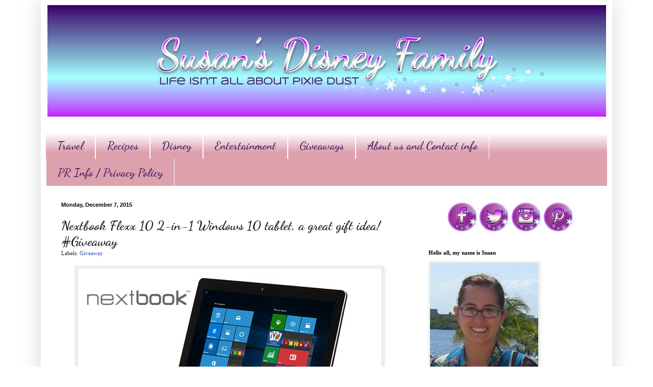

--- FILE ---
content_type: text/html; charset=UTF-8
request_url: https://www.susansdisneyfamily.com/2015/12/nextbook-flexx-10-2-in-1-windows-10.html?showComment=1450852944066
body_size: 31082
content:
<!DOCTYPE html>
<html class='v2' dir='ltr' xmlns='http://www.w3.org/1999/xhtml' xmlns:b='http://www.google.com/2005/gml/b' xmlns:data='http://www.google.com/2005/gml/data' xmlns:expr='http://www.google.com/2005/gml/expr'>
<script type='text/javascript'>

  var _gaq = _gaq || [];
  _gaq.push(['_setAccount', 'UA-21868460-2']);
  _gaq.push(['_trackPageview']);

  (function() {
    var ga = document.createElement('script'); ga.type = 'text/javascript'; ga.async = true;
    ga.src = ('https:' == document.location.protocol ? 'https://ssl' : 'http://www') + '.google-analytics.com/ga.js';
    var s = document.getElementsByTagName('script')[0]; s.parentNode.insertBefore(ga, s);
  })();

</script>
<head>
<link href='https://www.blogger.com/static/v1/widgets/335934321-css_bundle_v2.css' rel='stylesheet' type='text/css'/>
<meta content='14cd45c9f01d23253245f2251f2b485f' name='p:domain_verify'/>
<meta content='Susans Disney Family' name='title'/>
<meta content='A blog about family, traveling, trying new things, Disney and much more.' name='description'/>
<meta content='Disney, Philadelphia, reviews, giveaway' name='keywords'/>
<meta content='Susan' name='author'/>
<meta content='Susan' name='owner'/>
<meta content='(c) 2012' name='copyright'/>
<script type='text/javascript'>var googletag = googletag || {};googletag.cmd = googletag.cmd || [];(function() {var gads = document.createElement('script');gads.async = true;gads.type = 'text/javascript';var useSSL = 'https:' == document.location.protocol;gads.src = (useSSL ? 'https:' : 'http:') + '//www.googletagservices.com/tag/js/gpt.js';var node = document.getElementsByTagName('script')[0];node.parentNode.insertBefore(gads, node);})();</script><script src='https://d5pfnesb3enry.cloudfront.net/js/verify.js?element=div-gpt-ad-267785-0&height=250&width=300' type='text/javascript'></script><script type='text/javascript'>googletag.cmd.push(function() {googletag.defineSlot('/23874932/www.susansdisneyfamily.com', [300, 250], 'div-gpt-ad-267785-0').addService(googletag.pubads());googletag.pubads().enableSingleRequest();googletag.enableServices();});</script>
<meta content='IE=EmulateIE7' http-equiv='X-UA-Compatible'/>
<meta content='width=1100' name='viewport'/>
<meta content='text/html; charset=UTF-8' http-equiv='Content-Type'/>
<meta content='blogger' name='generator'/>
<link href='https://www.susansdisneyfamily.com/favicon.ico' rel='icon' type='image/x-icon'/>
<link href='https://www.susansdisneyfamily.com/2015/12/nextbook-flexx-10-2-in-1-windows-10.html' rel='canonical'/>
<!--Can't find substitution for tag [blog.ieCssRetrofitLinks]-->
<link href='https://blogger.googleusercontent.com/img/b/R29vZ2xl/AVvXsEjYraf4HwBaQlI-WGsmEb5Q1VCj8lNIb6NlzezwXJ7rK-mK07v3XzncmXLEWWdeP8EqiGgDyl4c1jiodFhw0bj6mwvHrShozujoJ-qh7mN721dndCfZJ34mH33A9sZYRldgWVfs2Xb1INU/s1600/SS.jpg' rel='image_src'/>
<meta content='https://www.susansdisneyfamily.com/2015/12/nextbook-flexx-10-2-in-1-windows-10.html' property='og:url'/>
<meta content='Nextbook Flexx 10 2-in-1 Windows 10 tablet, a great gift idea! #Giveaway' property='og:title'/>
<meta content='A blog about family, traveling, trying new things, and loving Disney at the same time.' property='og:description'/>
<meta content='https://blogger.googleusercontent.com/img/b/R29vZ2xl/AVvXsEjYraf4HwBaQlI-WGsmEb5Q1VCj8lNIb6NlzezwXJ7rK-mK07v3XzncmXLEWWdeP8EqiGgDyl4c1jiodFhw0bj6mwvHrShozujoJ-qh7mN721dndCfZJ34mH33A9sZYRldgWVfs2Xb1INU/w1200-h630-p-k-no-nu/SS.jpg' property='og:image'/>
<title>Susan's  Disney Family: Nextbook Flexx 10 2-in-1 Windows 10 tablet, a great gift idea! #Giveaway</title>
<style type='text/css'>@font-face{font-family:'Dancing Script';font-style:normal;font-weight:700;font-display:swap;src:url(//fonts.gstatic.com/s/dancingscript/v29/If2cXTr6YS-zF4S-kcSWSVi_sxjsohD9F50Ruu7B1i03Rep8hNX6plRPjLo.woff2)format('woff2');unicode-range:U+0102-0103,U+0110-0111,U+0128-0129,U+0168-0169,U+01A0-01A1,U+01AF-01B0,U+0300-0301,U+0303-0304,U+0308-0309,U+0323,U+0329,U+1EA0-1EF9,U+20AB;}@font-face{font-family:'Dancing Script';font-style:normal;font-weight:700;font-display:swap;src:url(//fonts.gstatic.com/s/dancingscript/v29/If2cXTr6YS-zF4S-kcSWSVi_sxjsohD9F50Ruu7B1i03ROp8hNX6plRPjLo.woff2)format('woff2');unicode-range:U+0100-02BA,U+02BD-02C5,U+02C7-02CC,U+02CE-02D7,U+02DD-02FF,U+0304,U+0308,U+0329,U+1D00-1DBF,U+1E00-1E9F,U+1EF2-1EFF,U+2020,U+20A0-20AB,U+20AD-20C0,U+2113,U+2C60-2C7F,U+A720-A7FF;}@font-face{font-family:'Dancing Script';font-style:normal;font-weight:700;font-display:swap;src:url(//fonts.gstatic.com/s/dancingscript/v29/If2cXTr6YS-zF4S-kcSWSVi_sxjsohD9F50Ruu7B1i03Sup8hNX6plRP.woff2)format('woff2');unicode-range:U+0000-00FF,U+0131,U+0152-0153,U+02BB-02BC,U+02C6,U+02DA,U+02DC,U+0304,U+0308,U+0329,U+2000-206F,U+20AC,U+2122,U+2191,U+2193,U+2212,U+2215,U+FEFF,U+FFFD;}</style>
<style id='page-skin-1' type='text/css'><!--
/*
-----------------------------------------------
Blogger Template Style
Name:     Simple
Designer: Blogger
URL:      www.blogger.com
----------------------------------------------- */
/* Content
----------------------------------------------- */
body {
font: normal normal 12px Georgia, Utopia, 'Palatino Linotype', Palatino, serif;
color: #222222;
background: #ffffff url(//1.bp.blogspot.com/-XwIjkf1_n4w/UYk4cCBJNeI/AAAAAAAAaOs/4_c4hoeA5SE/s0/backround.png) repeat scroll top left;
padding: 0 40px 40px 40px;
}
html body .region-inner {
min-width: 0;
max-width: 100%;
width: auto;
}
h2 {
font-size: 22px;
}
a:link {
text-decoration:none;
color: #3254bb;
}
a:visited {
text-decoration:none;
color: #dd667e;
}
a:hover {
text-decoration:underline;
color: #3243ff;
}
.body-fauxcolumn-outer .fauxcolumn-inner {
background: transparent none repeat scroll top left;
_background-image: none;
}
.body-fauxcolumn-outer .cap-top {
position: absolute;
z-index: 1;
height: 400px;
width: 100%;
}
.body-fauxcolumn-outer .cap-top .cap-left {
width: 100%;
background: transparent none repeat-x scroll top left;
_background-image: none;
}
.content-outer {
-moz-box-shadow: 0 0 40px rgba(0, 0, 0, .15);
-webkit-box-shadow: 0 0 5px rgba(0, 0, 0, .15);
-goog-ms-box-shadow: 0 0 10px #333333;
box-shadow: 0 0 40px rgba(0, 0, 0, .15);
margin-bottom: 1px;
}
.content-inner {
padding: 10px 10px;
}
.content-inner {
background-color: #ffffff;
}
/* Header
----------------------------------------------- */
.header-outer {
background: #ffffff none repeat-x scroll 0 -400px;
_background-image: none;
}
.Header h1 {
font: normal normal 60px Arial, Tahoma, Helvetica, FreeSans, sans-serif;
color: #3254bb;
text-shadow: -1px -1px 1px rgba(0, 0, 0, .2);
}
.Header h1 a {
color: #3254bb;
}
.Header .description {
font-size: 140%;
color: #777777;
}
.header-inner .Header .titlewrapper {
padding: 22px 30px;
}
.header-inner .Header .descriptionwrapper {
padding: 0 30px;
}
/* Tabs
----------------------------------------------- */
.tabs-inner .section:first-child {
border-top: 1px solid #ffffff;
}
.tabs-inner .section:first-child ul {
margin-top: -1px;
border-top: 1px solid #ffffff;
border-left: 0 solid #ffffff;
border-right: 0 solid #ffffff;
}
.tabs-inner .widget ul {
background: #dda1ad url(//www.blogblog.com/1kt/simple/gradients_light.png) repeat-x scroll 0 -800px;
_background-image: none;
border-bottom: 1px solid #ffffff;
margin-top: 0;
margin-left: -30px;
margin-right: -30px;
}
.tabs-inner .widget li a {
display: inline-block;
padding: .6em 1em;
font: normal bold 22px Dancing Script;
color: #4d226d;
border-left: 1px solid #ffffff;
border-right: 1px solid #ffffff;
}
.tabs-inner .widget li:first-child a {
border-left: none;
}
.tabs-inner .widget li.selected a, .tabs-inner .widget li a:hover {
color: #c78dc7;
background-color: #ffffff;
text-decoration: none;
}
/* Columns
----------------------------------------------- */
.main-outer {
border-top: 0 solid #ffffff;
}
.fauxcolumn-left-outer .fauxcolumn-inner {
border-right: 1px solid #ffffff;
}
.fauxcolumn-right-outer .fauxcolumn-inner {
border-left: 1px solid #ffffff;
}
/* Headings
----------------------------------------------- */
div.widget > h2,
div.widget h2.title {
margin: 0 0 1em 0;
font: normal bold 11px Georgia, Utopia, 'Palatino Linotype', Palatino, serif;
color: #000000;
}
/* Widgets
----------------------------------------------- */
.widget .zippy {
color: #999999;
text-shadow: 2px 2px 1px rgba(0, 0, 0, .1);
}
.widget .popular-posts ul {
list-style: none;
}
/* Posts
----------------------------------------------- */
h2.date-header {
font: normal bold 11px Arial, Tahoma, Helvetica, FreeSans, sans-serif;
}
.date-header span {
background-color: transparent;
color: #000000;
padding: inherit;
letter-spacing: inherit;
margin: inherit;
}
.main-inner {
padding-top: 30px;
padding-bottom: 30px;
}
.main-inner .column-center-inner {
padding: 0 15px;
}
.main-inner .column-center-inner .section {
margin: 0 15px;
}
.post {
margin: 0 0 25px 0;
}
h3.post-title, .comments h4 {
font: normal bold 26px Dancing Script;
margin: .75em 0 0;
}
.post-body {
font-size: 110%;
line-height: 1.4;
position: relative;
}
.post-body img, .post-body .tr-caption-container, .Profile img, .Image img,
.BlogList .item-thumbnail img {
padding: 2px;
background: #eeeeee;
border: 1px solid #eeeeee;
-moz-box-shadow: 1px 1px 5px rgba(0, 0, 0, .1);
-webkit-box-shadow: 1px 1px 5px rgba(0, 0, 0, .1);
box-shadow: 1px 1px 5px rgba(0, 0, 0, .1);
}
.post-body img, .post-body .tr-caption-container {
padding: 5px;
}
.post-body .tr-caption-container {
color: #ffffff;
}
.post-body .tr-caption-container img {
padding: 0;
background: transparent;
border: none;
-moz-box-shadow: 0 0 0 rgba(0, 0, 0, .1);
-webkit-box-shadow: 0 0 0 rgba(0, 0, 0, .1);
box-shadow: 0 0 0 rgba(0, 0, 0, .1);
}
.post-header {
margin: 0 0 1.5em;
line-height: 1.6;
font-size: 90%;
}
.post-footer {
margin: 20px -2px 0;
padding: 5px 10px;
color: #666666;
background-color: #ffffff;
border-bottom: 1px solid #eeeeee;
line-height: 1.6;
font-size: 90%;
}
#comments .comment-author {
padding-top: 1.5em;
border-top: 1px solid #ffffff;
background-position: 0 1.5em;
}
#comments .comment-author:first-child {
padding-top: 0;
border-top: none;
}
.avatar-image-container {
margin: .2em 0 0;
}
#comments .avatar-image-container img {
border: 1px solid #eeeeee;
}
/* Comments
----------------------------------------------- */
.comments .comments-content .icon.blog-author {
background-repeat: no-repeat;
background-image: url([data-uri]);
}
.comments .comments-content .loadmore a {
border-top: 1px solid #999999;
border-bottom: 1px solid #999999;
}
.comments .comment-thread.inline-thread {
background-color: #ffffff;
}
.comments .continue {
border-top: 2px solid #999999;
}
/* Accents
---------------------------------------------- */
.section-columns td.columns-cell {
border-left: 1px solid #ffffff;
}
.blog-pager {
background: transparent none no-repeat scroll top center;
}
.blog-pager-older-link, .home-link,
.blog-pager-newer-link {
background-color: #ffffff;
padding: 5px;
}
.footer-outer {
border-top: 0 dashed #bbbbbb;
}
/* Mobile
----------------------------------------------- */
body.mobile  {
background-size: auto;
}
.mobile .body-fauxcolumn-outer {
background: transparent none repeat scroll top left;
}
.mobile .body-fauxcolumn-outer .cap-top {
background-size: 100% auto;
}
.mobile .content-outer {
-webkit-box-shadow: 0 0 3px rgba(0, 0, 0, .15);
box-shadow: 0 0 3px rgba(0, 0, 0, .15);
}
.mobile .tabs-inner .widget ul {
margin-left: 0;
margin-right: 0;
}
.mobile .post {
margin: 0;
}
.mobile .main-inner .column-center-inner .section {
margin: 0;
}
.mobile .date-header span {
padding: 0.1em 10px;
margin: 0 -10px;
}
.mobile h3.post-title {
margin: 0;
}
.mobile .blog-pager {
background: transparent none no-repeat scroll top center;
}
.mobile .footer-outer {
border-top: none;
}
.mobile .main-inner, .mobile .footer-inner {
background-color: #ffffff;
}
.mobile-index-contents {
color: #222222;
}
.mobile-link-button {
background-color: #3254bb;
}
.mobile-link-button a:link, .mobile-link-button a:visited {
color: #ffffff;
}
.mobile .tabs-inner .section:first-child {
border-top: none;
}
.mobile .tabs-inner .PageList .widget-content {
background-color: #ffffff;
color: #c78dc7;
border-top: 1px solid #ffffff;
border-bottom: 1px solid #ffffff;
}
.mobile .tabs-inner .PageList .widget-content .pagelist-arrow {
border-left: 1px solid #ffffff;
}
#header-inner img {margin: 0 auto !important;} #header-inner {text-align:center !important;}
--></style>
<style id='template-skin-1' type='text/css'><!--
body {
min-width: 1120px;
}
.content-outer, .content-fauxcolumn-outer, .region-inner {
min-width: 1120px;
max-width: 1120px;
_width: 1120px;
}
.main-inner .columns {
padding-left: 0;
padding-right: 380px;
}
.main-inner .fauxcolumn-center-outer {
left: 0;
right: 380px;
/* IE6 does not respect left and right together */
_width: expression(this.parentNode.offsetWidth -
parseInt("0") -
parseInt("380px") + 'px');
}
.main-inner .fauxcolumn-left-outer {
width: 0;
}
.main-inner .fauxcolumn-right-outer {
width: 380px;
}
.main-inner .column-left-outer {
width: 0;
right: 100%;
margin-left: -0;
}
.main-inner .column-right-outer {
width: 380px;
margin-right: -380px;
}
#layout {
min-width: 0;
}
#layout .content-outer {
min-width: 0;
width: 800px;
}
#layout .region-inner {
min-width: 0;
width: auto;
}
--></style>
<link href='https://www.blogger.com/dyn-css/authorization.css?targetBlogID=2206735713473881464&amp;zx=594b4da4-7a18-4e54-8b32-c20ed9bad6b2' media='none' onload='if(media!=&#39;all&#39;)media=&#39;all&#39;' rel='stylesheet'/><noscript><link href='https://www.blogger.com/dyn-css/authorization.css?targetBlogID=2206735713473881464&amp;zx=594b4da4-7a18-4e54-8b32-c20ed9bad6b2' rel='stylesheet'/></noscript>
<meta name='google-adsense-platform-account' content='ca-host-pub-1556223355139109'/>
<meta name='google-adsense-platform-domain' content='blogspot.com'/>

<!-- data-ad-client=ca-pub-3129011530589752 -->

</head>
<body class='loading variant-pale'>
<div class='navbar no-items section' id='navbar'>
</div>
<div class='body-fauxcolumns'>
<div class='fauxcolumn-outer body-fauxcolumn-outer'>
<div class='cap-top'>
<div class='cap-left'></div>
<div class='cap-right'></div>
</div>
<div class='fauxborder-left'>
<div class='fauxborder-right'></div>
<div class='fauxcolumn-inner'>
</div>
</div>
<div class='cap-bottom'>
<div class='cap-left'></div>
<div class='cap-right'></div>
</div>
</div>
</div>
<div class='content'>
<div class='content-fauxcolumns'>
<div class='fauxcolumn-outer content-fauxcolumn-outer'>
<div class='cap-top'>
<div class='cap-left'></div>
<div class='cap-right'></div>
</div>
<div class='fauxborder-left'>
<div class='fauxborder-right'></div>
<div class='fauxcolumn-inner'>
</div>
</div>
<div class='cap-bottom'>
<div class='cap-left'></div>
<div class='cap-right'></div>
</div>
</div>
</div>
<div class='content-outer'>
<div class='content-cap-top cap-top'>
<div class='cap-left'></div>
<div class='cap-right'></div>
</div>
<div class='fauxborder-left content-fauxborder-left'>
<div class='fauxborder-right content-fauxborder-right'></div>
<div class='content-inner'>
<header>
<div class='header-outer'>
<div class='header-cap-top cap-top'>
<div class='cap-left'></div>
<div class='cap-right'></div>
</div>
<div class='fauxborder-left header-fauxborder-left'>
<div class='fauxborder-right header-fauxborder-right'></div>
<div class='region-inner header-inner'>
<div class='header section' id='header'><div class='widget Header' data-version='1' id='Header1'>
<div id='header-inner'>
<a href='https://www.susansdisneyfamily.com/' style='display: block'>
<img alt='Susan&#39;s  Disney Family' height='219px; ' id='Header1_headerimg' src='https://blogger.googleusercontent.com/img/b/R29vZ2xl/AVvXsEiFMpwKKRDrksyybSxAhkKsMG2gKIX8E0CCpeRodTSp0rpp44DWW1ZBUrS5Ewtcvn_fRvmlc9dqnBHnJ39aXAQf-gLj4swT4LN2D0uRpi_gp5yHC2MBUWyzhkue-wz_NKapYd9wUiEF8UU/s1600/A.png' style='display: block' width='1095px; '/>
</a>
</div>
</div></div>
</div>
</div>
<div class='header-cap-bottom cap-bottom'>
<div class='cap-left'></div>
<div class='cap-right'></div>
</div>
</div>
</header>
<div class='tabs-outer'>
<div class='tabs-cap-top cap-top'>
<div class='cap-left'></div>
<div class='cap-right'></div>
</div>
<div class='fauxborder-left tabs-fauxborder-left'>
<div class='fauxborder-right tabs-fauxborder-right'></div>
<div class='region-inner tabs-inner'>
<div class='tabs no-items section' id='crosscol'></div>
<div class='tabs section' id='crosscol-overflow'><div class='widget LinkList' data-version='1' id='LinkList2'>
<div class='widget-content'>
<ul>
<li><a href='http://www.susansdisneyfamily.com/search/label/Travel'>Travel</a></li>
<li><a href='http://www.susansdisneyfamily.com/search/label/Recipe'>Recipes</a></li>
<li><a href='http://www.susansdisneyfamily.com/search/label/disney'>Disney</a></li>
<li><a href='http://susansdisneyfamily.com/search/label/Review'>Entertainment</a></li>
<li><a href='http://www.susansdisneyfamily.com/search/label/Giveaway'>Giveaways</a></li>
<li><a href='http://www.susansdisneyfamily.com/p/contact-me.html'>About us and Contact info</a></li>
<li><a href='https://www.susansdisneyfamily.com/p/privacy-policy.html'>PR Info / Privacy Policy</a></li>
</ul>
<div class='clear'></div>
</div>
</div></div>
</div>
</div>
<div class='tabs-cap-bottom cap-bottom'>
<div class='cap-left'></div>
<div class='cap-right'></div>
</div>
</div>
<div class='main-outer'>
<div class='main-cap-top cap-top'>
<div class='cap-left'></div>
<div class='cap-right'></div>
</div>
<div class='fauxborder-left main-fauxborder-left'>
<div class='fauxborder-right main-fauxborder-right'></div>
<div class='region-inner main-inner'>
<div class='columns fauxcolumns'>
<div class='fauxcolumn-outer fauxcolumn-center-outer'>
<div class='cap-top'>
<div class='cap-left'></div>
<div class='cap-right'></div>
</div>
<div class='fauxborder-left'>
<div class='fauxborder-right'></div>
<div class='fauxcolumn-inner'>
</div>
</div>
<div class='cap-bottom'>
<div class='cap-left'></div>
<div class='cap-right'></div>
</div>
</div>
<div class='fauxcolumn-outer fauxcolumn-left-outer'>
<div class='cap-top'>
<div class='cap-left'></div>
<div class='cap-right'></div>
</div>
<div class='fauxborder-left'>
<div class='fauxborder-right'></div>
<div class='fauxcolumn-inner'>
</div>
</div>
<div class='cap-bottom'>
<div class='cap-left'></div>
<div class='cap-right'></div>
</div>
</div>
<div class='fauxcolumn-outer fauxcolumn-right-outer'>
<div class='cap-top'>
<div class='cap-left'></div>
<div class='cap-right'></div>
</div>
<div class='fauxborder-left'>
<div class='fauxborder-right'></div>
<div class='fauxcolumn-inner'>
</div>
</div>
<div class='cap-bottom'>
<div class='cap-left'></div>
<div class='cap-right'></div>
</div>
</div>
<!-- corrects IE6 width calculation -->
<div class='columns-inner'>
<div class='column-center-outer'>
<div class='column-center-inner'>
<div class='main section' id='main'><div class='widget Blog' data-version='1' id='Blog1'>
<div class='blog-posts hfeed'>

          <div class="date-outer">
        
<h2 class='date-header'><span>Monday, December 7, 2015</span></h2>

          <div class="date-posts">
        
<div class='post-outer'>
<div class='post hentry' itemscope='itemscope' itemtype='http://schema.org/BlogPosting'>
<a name='5122886652712166403'></a>
<h3 class='post-title entry-title' itemprop='name'>
Nextbook Flexx 10 2-in-1 Windows 10 tablet, a great gift idea! #Giveaway
</h3>
<div class='post-header'>
<div class='post-header-line-1'><span class='post-labels'>
Labels:
<a href='https://www.susansdisneyfamily.com/search/label/Giveaway' rel='tag'>Giveaway</a>
</span>
</div>
</div>
<div class='post-body entry-content' id='post-body-5122886652712166403' itemprop='articleBody'>
<div class="separator" style="clear: both; text-align: center;">
</div>
<div class="separator" style="clear: both; text-align: center;">
<a href="https://blogger.googleusercontent.com/img/b/R29vZ2xl/AVvXsEjYraf4HwBaQlI-WGsmEb5Q1VCj8lNIb6NlzezwXJ7rK-mK07v3XzncmXLEWWdeP8EqiGgDyl4c1jiodFhw0bj6mwvHrShozujoJ-qh7mN721dndCfZJ34mH33A9sZYRldgWVfs2Xb1INU/s1600/SS.jpg" imageanchor="1" style="margin-left: 1em; margin-right: 1em;"><img border="0" src="https://blogger.googleusercontent.com/img/b/R29vZ2xl/AVvXsEjYraf4HwBaQlI-WGsmEb5Q1VCj8lNIb6NlzezwXJ7rK-mK07v3XzncmXLEWWdeP8EqiGgDyl4c1jiodFhw0bj6mwvHrShozujoJ-qh7mN721dndCfZJ34mH33A9sZYRldgWVfs2Xb1INU/s1600/SS.jpg" /></a></div>
<span style="font-family: &quot;verdana&quot; , sans-serif;"><span style="font-size: small;">If you're in the market to upgrade your
tablet or your laptop the <a href="http://nextbookusa.com/" rel="nofollow" target="_blank">Nextbook</a>
is definitely something you should consider.&nbsp;</span></span><span style="font-family: &quot;verdana&quot; , sans-serif;">My husband has been looking for upgrade his iPad for a few months now and had been considering getting a Surface but was a little hesitant to spending that kind of money on a hybrid laptop/tablet. When I told him we would be getting a Nextbook Flexx 10 he was intrigued.&nbsp;</span><br />
<div class="separator" style="clear: both; text-align: center;">
</div>
<div class="separator" style="clear: both; text-align: center;">
</div>
<div style="margin-bottom: 0in;">
<div class="separator" style="clear: both; text-align: center;">
</div>
<div class="separator" style="clear: both; text-align: center;">
<a href="https://blogger.googleusercontent.com/img/b/R29vZ2xl/AVvXsEiKfISslKSqgf3BTq2_yAVRVfZCNylTecSmvxWatWgFzYZYhys220B4SgM45cBBF3yGe5kzG_s_XO0QYj4g4Kuj1lPtZ5E3oajGWwVzU2bsM4bfTg4KCwyzH4owY3I3DuuHarfVzYnxpQM/s1600/tree.jpg" imageanchor="1" style="clear: left; float: left; margin-bottom: 1em; margin-right: 1em;"><img border="0" height="480" src="https://blogger.googleusercontent.com/img/b/R29vZ2xl/AVvXsEiKfISslKSqgf3BTq2_yAVRVfZCNylTecSmvxWatWgFzYZYhys220B4SgM45cBBF3yGe5kzG_s_XO0QYj4g4Kuj1lPtZ5E3oajGWwVzU2bsM4bfTg4KCwyzH4owY3I3DuuHarfVzYnxpQM/s640/tree.jpg" width="640" /></a></div>
<span style="font-family: &quot;verdana&quot; , sans-serif;"><span style="font-size: small;">The Nextbook Flexx 10 is the hybrid he was
looking for, it's the right amount of power (Intel quad-core
processor), expandable memory (32gb internal memory that is capable
of being expanded to 64gb due to the microSD card slot.) What about
connectivity? Wifi and and Bluetooth let you connect to the internet
and use wireless headphones with ease, and on top of it all it has
USB and HDMI inputs! His iPad doesn't offer any of that, and these
are things he was looking for.</span></span><br />
<a name="more"></a><br />
<div class="separator" style="clear: both; text-align: center;">
<a href="https://blogger.googleusercontent.com/img/b/R29vZ2xl/AVvXsEhUOXnncLchNKvvJdL_gR76HZ0XvVL9-hm0zQnmRhReJ7ZFrxvGeSOpv_A92shcLLoI3ejSc5s0Nl1nrW7bLCuj6fMyt-jEbjP_RDy5pfjYJTPTH8lMTkw4LpiEeBGIZxEl82QaHePkQkM/s1600/IMG_5650.JPG" imageanchor="1" style="clear: left; float: left; margin-bottom: 1em; margin-right: 1em;"><img border="0" height="480" src="https://blogger.googleusercontent.com/img/b/R29vZ2xl/AVvXsEhUOXnncLchNKvvJdL_gR76HZ0XvVL9-hm0zQnmRhReJ7ZFrxvGeSOpv_A92shcLLoI3ejSc5s0Nl1nrW7bLCuj6fMyt-jEbjP_RDy5pfjYJTPTH8lMTkw4LpiEeBGIZxEl82QaHePkQkM/s640/IMG_5650.JPG" width="640" /></a></div>
<a href="https://blogger.googleusercontent.com/img/b/R29vZ2xl/AVvXsEgWi9BLBg5wL7bmzQU3GZm4aP6fuQJiKvHbuCNF3F-1uokQ2hWYTt0jePB7s5kffpA-bgKWukXcoack59u_uveuIoBSXkLo8mtJiCrzdvRWdXpyHBCqhJsNU-RSWmFUBX7m1Bu2ZLL0C3s/s1600/ne.png" imageanchor="1" style="margin-left: 1em; margin-right: 1em;"><img border="0" height="340" src="https://blogger.googleusercontent.com/img/b/R29vZ2xl/AVvXsEgWi9BLBg5wL7bmzQU3GZm4aP6fuQJiKvHbuCNF3F-1uokQ2hWYTt0jePB7s5kffpA-bgKWukXcoack59u_uveuIoBSXkLo8mtJiCrzdvRWdXpyHBCqhJsNU-RSWmFUBX7m1Bu2ZLL0C3s/s640/ne.png" width="640" /></a><span style="font-family: &quot;verdana&quot; , sans-serif;">When you travel you want to be as light
as possible with our laptop that makes things difficult, it's big and
cumbersome and isn't fun to lug around. But it has the HDMI and USB
inputs we need and want....the iPad is sleeker and easier to carry
but it doesn't have USB ports! The Nextbook combines the best options
of laptops and tablets and fit it all nicely into a sleek unit that
weighs 3 pounds. It's the perfect go between for what we want.</span></div>
<div style="margin-bottom: 0in;">
</div>
<span style="font-family: &quot;verdana&quot; , sans-serif;"><span style="font-size: small;">
</span></span>
<br />
<div style="margin-bottom: 0in;">
<a href="https://blogger.googleusercontent.com/img/b/R29vZ2xl/AVvXsEjHtvJjb5ELvNeHFUeCsZcql81w3Zvg4rSuaBB5UpqioHHoc3qdB-OJObKr2feouPlBUrhb2Q6q3PXUgTuzYv63-JNB8CR6ZPIJFwJkjxhbMJ3BhtINjrW-T5j_vNPT5q_2wCsP5JEmiIU/s1600/IMG_5652.JPG" imageanchor="1" style="clear: left; float: left; margin-bottom: 1em; margin-right: 1em;"><img border="0" height="480" src="https://blogger.googleusercontent.com/img/b/R29vZ2xl/AVvXsEjHtvJjb5ELvNeHFUeCsZcql81w3Zvg4rSuaBB5UpqioHHoc3qdB-OJObKr2feouPlBUrhb2Q6q3PXUgTuzYv63-JNB8CR6ZPIJFwJkjxhbMJ3BhtINjrW-T5j_vNPT5q_2wCsP5JEmiIU/s640/IMG_5652.JPG" width="640" /></a><span style="font-family: &quot;verdana&quot; , sans-serif;"><span style="font-size: small;">With Windows 10 installed and with the
Nextbook being able to run Microsoft Office this little powerhouse is
a great way to get work done without having to carry a heavy laptop.
Want to reduce the weight of the Nextbook? Detach the screen from the
keyboard, you went from a laptop to a tablet just like that!&nbsp;&nbsp;&nbsp;&nbsp;&nbsp;&nbsp; </span></span><a href="https://blogger.googleusercontent.com/img/b/R29vZ2xl/AVvXsEiOI9BgrFCs3Atk8-7TdTlKJaggj2w93-llZRyQaEEahL0ex5aQSlZxpGJYFaJaK5dh4Kv4UWzVFqNG_F4ifVIutslMK__h-3fHDJy4XWBvT2bTfecZ7WneG8l7pdsSPlOKzXXWjh82B5k/s1600/IMG_5656.JPG" imageanchor="1" style="clear: left; float: left; margin-bottom: 1em; margin-right: 1em;"><img border="0" height="480" src="https://blogger.googleusercontent.com/img/b/R29vZ2xl/AVvXsEiOI9BgrFCs3Atk8-7TdTlKJaggj2w93-llZRyQaEEahL0ex5aQSlZxpGJYFaJaK5dh4Kv4UWzVFqNG_F4ifVIutslMK__h-3fHDJy4XWBvT2bTfecZ7WneG8l7pdsSPlOKzXXWjh82B5k/s640/IMG_5656.JPG" width="640" /></a><span style="font-family: &quot;verdana&quot; , sans-serif;"><span style="font-size: small;"><br /></span></span>
<span style="font-family: &quot;verdana&quot; , sans-serif;"><span style="font-size: small;">With a
touchscreen and rear and front cameras you can play games, watch
movies, or Skype anyone you want. We're all on the go anymore, and to
be able to have a great secondary laptop to make your productivity
better and easier makes it worth it's weight in gold. The Nextbook is
just the and it's so affordable at $178.00 you're getting a deal
that's hard to beat.</span></span></div>
<a href="https://blogger.googleusercontent.com/img/b/R29vZ2xl/AVvXsEjkyOkoNblciBWnU_43pobboCna2txT5X9i-xLjf8_zkIwt4klJqs52aUWnY_ZtZLwOOo47_QfxRe1PNGlzjj0sPDb1uwP8UqarZAOVxcrSu9FmW1l7dn5zEXVp50-Ik8T2oAJtD_sA_6E/s1600/IMG_5655.JPG" imageanchor="1" style="clear: left; float: left; margin-bottom: 1em; margin-right: 1em;"><img border="0" height="480" src="https://blogger.googleusercontent.com/img/b/R29vZ2xl/AVvXsEjkyOkoNblciBWnU_43pobboCna2txT5X9i-xLjf8_zkIwt4klJqs52aUWnY_ZtZLwOOo47_QfxRe1PNGlzjj0sPDb1uwP8UqarZAOVxcrSu9FmW1l7dn5zEXVp50-Ik8T2oAJtD_sA_6E/s640/IMG_5655.JPG" width="640" /></a><span style="font-family: &quot;verdana&quot; , sans-serif;"><span style="font-family: &quot;verdana&quot; , sans-serif;"><span style="font-size: small;">Sounds like a wonderful product.. right? I am sure the tech lover on your holiday gift list this year would love one, and with the low price point this would make a great gift! One of Susan's Disney Family readers has the chance to win a&nbsp; <span style="background-color: white; color: #222222; display: inline; float: none; font-style: normal; font-variant: normal; font-weight: normal; letter-spacing: normal; line-height: normal; text-indent: 0px; text-transform: none; white-space: normal; word-spacing: 0px;">Nextbook Flexx 10 2-in-1 Windows 10 tablet! Wow! Would you like to win? Please let me know who you know would love a </span></span></span><span style="font-family: &quot;verdana&quot; , sans-serif;"><span style="font-size: small;"><span style="background-color: white; color: #222222; display: inline; float: none; font-style: normal; font-variant: normal; font-weight: normal; letter-spacing: normal; line-height: normal; text-indent: 0px; text-transform: none; white-space: normal; word-spacing: 0px;"><span style="font-family: &quot;verdana&quot; , sans-serif;"><span style="font-size: small;"><span style="background-color: white; color: #222222; display: inline; float: none; font-style: normal; font-variant: normal; font-weight: normal; letter-spacing: normal; line-height: normal; text-indent: 0px; text-transform: none; white-space: normal; word-spacing: 0px;">Nextbook Flexx 10 2-in-1 Windows 10 tablet for Christmas? There are also other ways to enter, please enter below. </span></span></span></span></span></span></span><br />
<a href="https://blogger.googleusercontent.com/img/b/R29vZ2xl/AVvXsEiMqqdnRTQ9zPv-hMi4mOHRAqVieiqzzq8JFLdU_oMyQDReICtACynnX0OH6Qb7ZztGpW0E96_JoJBdSz2CXHBAqeD9rrz2LDHzsoea7oYERNFHXtEWd_WciLwq6YzSUbLSQI6jkJZdHKE/s1600/tab.jpg" imageanchor="1" style="margin-left: 1em; margin-right: 1em;"><img border="0" height="640" src="https://blogger.googleusercontent.com/img/b/R29vZ2xl/AVvXsEiMqqdnRTQ9zPv-hMi4mOHRAqVieiqzzq8JFLdU_oMyQDReICtACynnX0OH6Qb7ZztGpW0E96_JoJBdSz2CXHBAqeD9rrz2LDHzsoea7oYERNFHXtEWd_WciLwq6YzSUbLSQI6jkJZdHKE/s640/tab.jpg" width="640" /></a><span style="font-family: &quot;verdana&quot; , sans-serif;"><span style="font-family: &quot;verdana&quot; , sans-serif;"><span style="font-size: small;"><span style="background-color: white; color: #222222; display: inline; float: none; font-style: normal; font-variant: normal; font-weight: normal; letter-spacing: normal; line-height: normal; text-indent: 0px; text-transform: none; white-space: normal; word-spacing: 0px;"><br /></span></span></span>
</span><br />
<div style="text-align: center;">
<b><span style="font-family: &quot;verdana&quot; , sans-serif;"><span style="font-family: &quot;verdana&quot; , sans-serif; font-size: small;">Buy it:</span></span></b></div>
<div style="text-align: center;">
<span style="font-family: &quot;verdana&quot; , sans-serif;"><span style="font-family: &quot;verdana&quot; , sans-serif; font-size: small;"><span style="background-color: white; color: #222222; display: inline; float: none; font-style: normal; font-variant: normal; font-weight: normal; letter-spacing: normal; line-height: normal; text-indent: 0px; text-transform: none; white-space: normal; word-spacing: 0px;">The Nextbook Flexx 10 2-in-1 Windows 10 tablet is available now at Walmart and&nbsp;</span>Walmart.com<span style="background-color: white; color: #222222; display: inline; float: none; font-style: normal; font-variant: normal; font-weight: normal; letter-spacing: normal; line-height: normal; text-indent: 0px; text-transform: none; white-space: normal; word-spacing: 0px;">&nbsp;<span class="Apple-converted-space"></span></span></span></span></div>
<div style="text-align: center;">
<span style="font-family: &quot;verdana&quot; , sans-serif;"><span style="font-size: small;"><span style="background-color: white; color: #222222; display: inline; float: none; font-style: normal; font-variant: normal; font-weight: normal; letter-spacing: normal; line-height: normal; text-indent: 0px; text-transform: none; white-space: normal; word-spacing: 0px;"><span class="Apple-converted-space" style="font-family: &quot;verdana&quot; , sans-serif;"><br /></span></span></span></span></div>
<div style="text-align: center;">
<b><span style="font-family: &quot;verdana&quot; , sans-serif;"><span style="font-family: &quot;verdana&quot; , sans-serif; font-size: small;">Win it:</span></span></b></div>
<div style="text-align: center;">
<span style="font-family: &quot;verdana&quot; , sans-serif;"><span style="font-family: &quot;verdana&quot; , sans-serif; font-size: small;">One winner will win <span style="background-color: white; color: #222222; display: inline; float: none; font-style: normal; font-variant: normal; font-weight: normal; letter-spacing: normal; line-height: normal; text-indent: 0px; text-transform: none; white-space: normal; word-spacing: 0px;">a Nextbook Flexx 10 2-in-1 Windows 10 tablet</span></span></span><span style="font-family: &quot;verdana&quot; , sans-serif;"><span style="font-size: small;"><span style="background-color: white; color: #222222; display: inline; float: none; font-style: normal; font-variant: normal; font-weight: normal; letter-spacing: normal; line-height: normal; text-indent: 0px; text-transform: none; white-space: normal; word-spacing: 0px;"><span style="font-family: &quot;verdana&quot; , sans-serif;"> a $178 ARV</span></span></span></span></div>
<a class="rcptr" data-raflid="147a682a1684" data-template="" data-theme="classic" href="http://www.rafflecopter.com/rafl/display/147a682a1684/" id="rcwidget_o1evgb1w" rel="nofollow">a Rafflecopter giveaway</a>
<script src="https://widget-prime.rafflecopter.com/launch.js"></script><small><br /></small>
<small><a href="https://blogger.googleusercontent.com/img/proxy/AVvXsEjWMrW4NLrxR5Yl9joP7PbADCLcAKIn0_AJFkpGSe_U0orqLFa5j2z2MHcdhVXWoO_erjCcxIw7SlZKDQ8QLzYyOkJacAuqfjZdOdX80tkU67tKNfdx_K38tq4fPsu72PBY-c0Kl9BKdXohX9OBe1CZkehnwL1KqkIhtmN1Z2c79rHTGhE=" imageanchor="1" style="clear: left; float: left; margin-bottom: 1em; margin-right: 1em;"><img border="0" src="https://lh3.googleusercontent.com/blogger_img_proxy/AEn0k_tjIzt9eyQlEcSddnBAfvEu7I8LpYHr7fvPlqKJNBSGMlGeETDN2vrxjPIGefZv7VL7fIeGJZQ1oJ3kuZQ4rrObeYsV8rG9eJid2yMo9cE2X0kzEB4miQ0xUFQ2AC4tGrgLIha2yXEC=s0-d" style="background: none repeat scroll 0% 0% transparent; border: 0pt none ! important;"></a></small><br />
<small><br /></small>
<small><br /></small>
<small><br /></small>
<small>Disclosure: The reviews and or opinions on this blog are my own opinions . I received a Nextbook to review.&nbsp; No monitory compensation was received. I was not required to write a positive review. Your experience may differ. The opinions I have expressed are my own I am disclosing this in accordance with the Federal Trade Commissions 16 CFR Part 255: Guides Concerning the Use of Endorsement and Testimonials in Advertising . </small>

<br />
<br />
<br />
<br />
<!-- Blogger automated replacement: "https://images-blogger-opensocial.googleusercontent.com/gadgets/proxy?url=http%3A%2F%2Fpic100.picturetrail.com%2FVOL582%2F3242699%2F19359129%2F397611393.jpg&amp;container=blogger&amp;gadget=a&amp;rewriteMime=image%2F*" with "https://blogger.googleusercontent.com/img/proxy/AVvXsEjWMrW4NLrxR5Yl9joP7PbADCLcAKIn0_AJFkpGSe_U0orqLFa5j2z2MHcdhVXWoO_erjCcxIw7SlZKDQ8QLzYyOkJacAuqfjZdOdX80tkU67tKNfdx_K38tq4fPsu72PBY-c0Kl9BKdXohX9OBe1CZkehnwL1KqkIhtmN1Z2c79rHTGhE=" -->
<div style='clear: both;'></div>
</div>
<div class='post-footer'>
<div class='post-footer-line post-footer-line-1'><span class='post-author vcard'>
Posted by
<span class='fn'>
<a href='https://www.blogger.com/profile/10249016029295507539' itemprop='author' rel='author' title='author profile'>
Susan
</a>
</span>
</span>
<span class='post-timestamp'>
at
<a class='timestamp-link' href='https://www.susansdisneyfamily.com/2015/12/nextbook-flexx-10-2-in-1-windows-10.html' itemprop='url' rel='bookmark' title='permanent link'><abbr class='published' itemprop='datePublished' title='2015-12-07T16:35:00-05:00'>4:35&#8239;PM</abbr></a>
</span>
<span class='post-comment-link'>
</span>
<span class='post-icons'>
<span class='item-control blog-admin pid-1914301525'>
<a href='https://www.blogger.com/post-edit.g?blogID=2206735713473881464&postID=5122886652712166403&from=pencil' title='Edit Post'>
<img alt='' class='icon-action' height='18' src='https://resources.blogblog.com/img/icon18_edit_allbkg.gif' width='18'/>
</a>
</span>
</span>
<div class='post-share-buttons goog-inline-block'>
<a class='goog-inline-block share-button sb-email' href='https://www.blogger.com/share-post.g?blogID=2206735713473881464&postID=5122886652712166403&target=email' target='_blank' title='Email This'><span class='share-button-link-text'>Email This</span></a><a class='goog-inline-block share-button sb-blog' href='https://www.blogger.com/share-post.g?blogID=2206735713473881464&postID=5122886652712166403&target=blog' onclick='window.open(this.href, "_blank", "height=270,width=475"); return false;' target='_blank' title='BlogThis!'><span class='share-button-link-text'>BlogThis!</span></a><a class='goog-inline-block share-button sb-twitter' href='https://www.blogger.com/share-post.g?blogID=2206735713473881464&postID=5122886652712166403&target=twitter' target='_blank' title='Share to X'><span class='share-button-link-text'>Share to X</span></a><a class='goog-inline-block share-button sb-facebook' href='https://www.blogger.com/share-post.g?blogID=2206735713473881464&postID=5122886652712166403&target=facebook' onclick='window.open(this.href, "_blank", "height=430,width=640"); return false;' target='_blank' title='Share to Facebook'><span class='share-button-link-text'>Share to Facebook</span></a><a class='goog-inline-block share-button sb-pinterest' href='https://www.blogger.com/share-post.g?blogID=2206735713473881464&postID=5122886652712166403&target=pinterest' target='_blank' title='Share to Pinterest'><span class='share-button-link-text'>Share to Pinterest</span></a>
</div>
</div>
<div class='post-footer-line post-footer-line-2'></div>
<div class='post-footer-line post-footer-line-3'></div>
</div>
</div>
<div class='comments' id='comments'>
<a name='comments'></a>
<h4>64 comments:</h4>
<div id='Blog1_comments-block-wrapper'>
<dl class='avatar-comment-indent' id='comments-block'>
<dt class='comment-author ' id='c3062903170377431511'>
<a name='c3062903170377431511'></a>
<div class="avatar-image-container avatar-stock"><span dir="ltr"><a href="https://www.blogger.com/profile/13115730343687745202" target="" rel="nofollow" onclick="" class="avatar-hovercard" id="av-3062903170377431511-13115730343687745202"><img src="//www.blogger.com/img/blogger_logo_round_35.png" width="35" height="35" alt="" title="FrangiePani">

</a></span></div>
<a href='https://www.blogger.com/profile/13115730343687745202' rel='nofollow'>FrangiePani</a>
said...
</dt>
<dd class='comment-body' id='Blog1_cmt-3062903170377431511'>
<p>
GFC: smurfette<br />NetBlogs as Lisa Brown<br />twitter as lulu_brown24<br />instagram as https://www.instagram.com/lisalubrown/<br /><br />My husband would love to have this for work-related things.
</p>
</dd>
<dd class='comment-footer'>
<span class='comment-timestamp'>
<a href='https://www.susansdisneyfamily.com/2015/12/nextbook-flexx-10-2-in-1-windows-10.html?showComment=1449524702972#c3062903170377431511' title='comment permalink'>
December 7, 2015 at 4:45&#8239;PM
</a>
<span class='item-control blog-admin pid-1826265528'>
<a class='comment-delete' href='https://www.blogger.com/comment/delete/2206735713473881464/3062903170377431511' title='Delete Comment'>
<img src='https://resources.blogblog.com/img/icon_delete13.gif'/>
</a>
</span>
</span>
</dd>
<dt class='comment-author ' id='c6361908964907846074'>
<a name='c6361908964907846074'></a>
<div class="avatar-image-container avatar-stock"><span dir="ltr"><a href="https://www.blogger.com/profile/06308914143775365923" target="" rel="nofollow" onclick="" class="avatar-hovercard" id="av-6361908964907846074-06308914143775365923"><img src="//www.blogger.com/img/blogger_logo_round_35.png" width="35" height="35" alt="" title="JewelWood">

</a></span></div>
<a href='https://www.blogger.com/profile/06308914143775365923' rel='nofollow'>JewelWood</a>
said...
</dt>
<dd class='comment-body' id='Blog1_cmt-6361908964907846074'>
<p>
I would love a Nextbook because my laptop died and I really need a new one to take to my night classes! Thanks for a awesome giveaway!
</p>
</dd>
<dd class='comment-footer'>
<span class='comment-timestamp'>
<a href='https://www.susansdisneyfamily.com/2015/12/nextbook-flexx-10-2-in-1-windows-10.html?showComment=1449525732852#c6361908964907846074' title='comment permalink'>
December 7, 2015 at 5:02&#8239;PM
</a>
<span class='item-control blog-admin pid-605339280'>
<a class='comment-delete' href='https://www.blogger.com/comment/delete/2206735713473881464/6361908964907846074' title='Delete Comment'>
<img src='https://resources.blogblog.com/img/icon_delete13.gif'/>
</a>
</span>
</span>
</dd>
<dt class='comment-author ' id='c2577667905271379783'>
<a name='c2577667905271379783'></a>
<div class="avatar-image-container vcard"><span dir="ltr"><a href="https://www.blogger.com/profile/01616010476205870180" target="" rel="nofollow" onclick="" class="avatar-hovercard" id="av-2577667905271379783-01616010476205870180"><img src="https://resources.blogblog.com/img/blank.gif" width="35" height="35" class="delayLoad" style="display: none;" longdesc="//blogger.googleusercontent.com/img/b/R29vZ2xl/AVvXsEgxVgstpTa0QZ1Rf1VHo4HEnf1FegSfk8Dnuyc8e1ubBP6M6wiYk1GztXJjf4TdtpHy16RoZLNzOlNRLqXmlaUCBB5mBB6rcjm5gZ1lHpyz1xjXE8ePXibIlSE3NlGrOYI/s45-c/hilltopkennels.jpg" alt="" title="Mami2jcn">

<noscript><img src="//blogger.googleusercontent.com/img/b/R29vZ2xl/AVvXsEgxVgstpTa0QZ1Rf1VHo4HEnf1FegSfk8Dnuyc8e1ubBP6M6wiYk1GztXJjf4TdtpHy16RoZLNzOlNRLqXmlaUCBB5mBB6rcjm5gZ1lHpyz1xjXE8ePXibIlSE3NlGrOYI/s45-c/hilltopkennels.jpg" width="35" height="35" class="photo" alt=""></noscript></a></span></div>
<a href='https://www.blogger.com/profile/01616010476205870180' rel='nofollow'>Mami2jcn</a>
said...
</dt>
<dd class='comment-body' id='Blog1_cmt-2577667905271379783'>
<p>
I&#39;d love one!  It would be great for Skyping with my mom in South America.
</p>
</dd>
<dd class='comment-footer'>
<span class='comment-timestamp'>
<a href='https://www.susansdisneyfamily.com/2015/12/nextbook-flexx-10-2-in-1-windows-10.html?showComment=1449526254610#c2577667905271379783' title='comment permalink'>
December 7, 2015 at 5:10&#8239;PM
</a>
<span class='item-control blog-admin pid-2039973097'>
<a class='comment-delete' href='https://www.blogger.com/comment/delete/2206735713473881464/2577667905271379783' title='Delete Comment'>
<img src='https://resources.blogblog.com/img/icon_delete13.gif'/>
</a>
</span>
</span>
</dd>
<dt class='comment-author ' id='c8387804886805820370'>
<a name='c8387804886805820370'></a>
<div class="avatar-image-container avatar-stock"><span dir="ltr"><a href="https://www.blogger.com/profile/08592011507699308806" target="" rel="nofollow" onclick="" class="avatar-hovercard" id="av-8387804886805820370-08592011507699308806"><img src="//www.blogger.com/img/blogger_logo_round_35.png" width="35" height="35" alt="" title="peg42">

</a></span></div>
<a href='https://www.blogger.com/profile/08592011507699308806' rel='nofollow'>peg42</a>
said...
</dt>
<dd class='comment-body' id='Blog1_cmt-8387804886805820370'>
<p>
I would love a Nextbook because right now my family has one desktop computer that my kids take over for homework and playing.  I&#39;d really love a Nextbook to have for my own use.  Thanks so much for this chance.
</p>
</dd>
<dd class='comment-footer'>
<span class='comment-timestamp'>
<a href='https://www.susansdisneyfamily.com/2015/12/nextbook-flexx-10-2-in-1-windows-10.html?showComment=1449526367346#c8387804886805820370' title='comment permalink'>
December 7, 2015 at 5:12&#8239;PM
</a>
<span class='item-control blog-admin pid-1409841093'>
<a class='comment-delete' href='https://www.blogger.com/comment/delete/2206735713473881464/8387804886805820370' title='Delete Comment'>
<img src='https://resources.blogblog.com/img/icon_delete13.gif'/>
</a>
</span>
</span>
</dd>
<dt class='comment-author ' id='c6392431362708570910'>
<a name='c6392431362708570910'></a>
<div class="avatar-image-container avatar-stock"><span dir="ltr"><a href="https://www.blogger.com/profile/00921411509250887347" target="" rel="nofollow" onclick="" class="avatar-hovercard" id="av-6392431362708570910-00921411509250887347"><img src="//www.blogger.com/img/blogger_logo_round_35.png" width="35" height="35" alt="" title="Wild N Mild $$$">

</a></span></div>
<a href='https://www.blogger.com/profile/00921411509250887347' rel='nofollow'>Wild N Mild $$$</a>
said...
</dt>
<dd class='comment-body' id='Blog1_cmt-6392431362708570910'>
<p>
My son would love this.   He doesn&#39;t have a way online right now.<br />Jennifer Rote
</p>
</dd>
<dd class='comment-footer'>
<span class='comment-timestamp'>
<a href='https://www.susansdisneyfamily.com/2015/12/nextbook-flexx-10-2-in-1-windows-10.html?showComment=1449532106006#c6392431362708570910' title='comment permalink'>
December 7, 2015 at 6:48&#8239;PM
</a>
<span class='item-control blog-admin pid-388600851'>
<a class='comment-delete' href='https://www.blogger.com/comment/delete/2206735713473881464/6392431362708570910' title='Delete Comment'>
<img src='https://resources.blogblog.com/img/icon_delete13.gif'/>
</a>
</span>
</span>
</dd>
<dt class='comment-author ' id='c4476297623706618095'>
<a name='c4476297623706618095'></a>
<div class="avatar-image-container avatar-stock"><span dir="ltr"><a href="https://www.blogger.com/profile/14741318793918647716" target="" rel="nofollow" onclick="" class="avatar-hovercard" id="av-4476297623706618095-14741318793918647716"><img src="//www.blogger.com/img/blogger_logo_round_35.png" width="35" height="35" alt="" title="Seyma Bennett Shabbir">

</a></span></div>
<a href='https://www.blogger.com/profile/14741318793918647716' rel='nofollow'>Seyma Bennett Shabbir</a>
said...
</dt>
<dd class='comment-body' id='Blog1_cmt-4476297623706618095'>
<p>
My sons would love this! This would be great for doing HW, playing games and reading library books.
</p>
</dd>
<dd class='comment-footer'>
<span class='comment-timestamp'>
<a href='https://www.susansdisneyfamily.com/2015/12/nextbook-flexx-10-2-in-1-windows-10.html?showComment=1449534684476#c4476297623706618095' title='comment permalink'>
December 7, 2015 at 7:31&#8239;PM
</a>
<span class='item-control blog-admin pid-2116197558'>
<a class='comment-delete' href='https://www.blogger.com/comment/delete/2206735713473881464/4476297623706618095' title='Delete Comment'>
<img src='https://resources.blogblog.com/img/icon_delete13.gif'/>
</a>
</span>
</span>
</dd>
<dt class='comment-author ' id='c471086602061476453'>
<a name='c471086602061476453'></a>
<div class="avatar-image-container avatar-stock"><span dir="ltr"><a href="https://www.blogger.com/profile/03753471794254482595" target="" rel="nofollow" onclick="" class="avatar-hovercard" id="av-471086602061476453-03753471794254482595"><img src="//www.blogger.com/img/blogger_logo_round_35.png" width="35" height="35" alt="" title="Elena">

</a></span></div>
<a href='https://www.blogger.com/profile/03753471794254482595' rel='nofollow'>Elena</a>
said...
</dt>
<dd class='comment-body' id='Blog1_cmt-471086602061476453'>
<p>
My son would love it. He could use it for school
</p>
</dd>
<dd class='comment-footer'>
<span class='comment-timestamp'>
<a href='https://www.susansdisneyfamily.com/2015/12/nextbook-flexx-10-2-in-1-windows-10.html?showComment=1449537843705#c471086602061476453' title='comment permalink'>
December 7, 2015 at 8:24&#8239;PM
</a>
<span class='item-control blog-admin pid-1806335361'>
<a class='comment-delete' href='https://www.blogger.com/comment/delete/2206735713473881464/471086602061476453' title='Delete Comment'>
<img src='https://resources.blogblog.com/img/icon_delete13.gif'/>
</a>
</span>
</span>
</dd>
<dt class='comment-author ' id='c4980976946640735447'>
<a name='c4980976946640735447'></a>
<div class="avatar-image-container avatar-stock"><span dir="ltr"><a href="https://www.blogger.com/profile/14935250569220756936" target="" rel="nofollow" onclick="" class="avatar-hovercard" id="av-4980976946640735447-14935250569220756936"><img src="//www.blogger.com/img/blogger_logo_round_35.png" width="35" height="35" alt="" title="Sue">

</a></span></div>
<a href='https://www.blogger.com/profile/14935250569220756936' rel='nofollow'>Sue</a>
said...
</dt>
<dd class='comment-body' id='Blog1_cmt-4980976946640735447'>
<p>
Honestly I would Love a Nextbook my laptop is old , slow and heavy!
</p>
</dd>
<dd class='comment-footer'>
<span class='comment-timestamp'>
<a href='https://www.susansdisneyfamily.com/2015/12/nextbook-flexx-10-2-in-1-windows-10.html?showComment=1449553484363#c4980976946640735447' title='comment permalink'>
December 8, 2015 at 12:44&#8239;AM
</a>
<span class='item-control blog-admin pid-329779756'>
<a class='comment-delete' href='https://www.blogger.com/comment/delete/2206735713473881464/4980976946640735447' title='Delete Comment'>
<img src='https://resources.blogblog.com/img/icon_delete13.gif'/>
</a>
</span>
</span>
</dd>
<dt class='comment-author ' id='c9027486596224776016'>
<a name='c9027486596224776016'></a>
<div class="avatar-image-container vcard"><span dir="ltr"><a href="https://www.blogger.com/profile/13647148205133233573" target="" rel="nofollow" onclick="" class="avatar-hovercard" id="av-9027486596224776016-13647148205133233573"><img src="https://resources.blogblog.com/img/blank.gif" width="35" height="35" class="delayLoad" style="display: none;" longdesc="//blogger.googleusercontent.com/img/b/R29vZ2xl/AVvXsEhPiorNHpI3_MkBZ-I7l25YTKHFEv6c8bfh14EbvIn2Gb7yLwRnP1mPUV81XCeBcGpx0vr3wjk8Iy9EeoFpkbQq3jdiB0RH0zsgy5jGrK12DIudXUU3ZiNQuPoBuVdSVg/s45-c/Beaker1.gif" alt="" title="ReggieMann">

<noscript><img src="//blogger.googleusercontent.com/img/b/R29vZ2xl/AVvXsEhPiorNHpI3_MkBZ-I7l25YTKHFEv6c8bfh14EbvIn2Gb7yLwRnP1mPUV81XCeBcGpx0vr3wjk8Iy9EeoFpkbQq3jdiB0RH0zsgy5jGrK12DIudXUU3ZiNQuPoBuVdSVg/s45-c/Beaker1.gif" width="35" height="35" class="photo" alt=""></noscript></a></span></div>
<a href='https://www.blogger.com/profile/13647148205133233573' rel='nofollow'>ReggieMann</a>
said...
</dt>
<dd class='comment-body' id='Blog1_cmt-9027486596224776016'>
<p>
My 8 year old niece would love a Nextbook!! She has been asking for a laptop and an iPad
</p>
</dd>
<dd class='comment-footer'>
<span class='comment-timestamp'>
<a href='https://www.susansdisneyfamily.com/2015/12/nextbook-flexx-10-2-in-1-windows-10.html?showComment=1449568844091#c9027486596224776016' title='comment permalink'>
December 8, 2015 at 5:00&#8239;AM
</a>
<span class='item-control blog-admin pid-595274685'>
<a class='comment-delete' href='https://www.blogger.com/comment/delete/2206735713473881464/9027486596224776016' title='Delete Comment'>
<img src='https://resources.blogblog.com/img/icon_delete13.gif'/>
</a>
</span>
</span>
</dd>
<dt class='comment-author ' id='c905598315713776821'>
<a name='c905598315713776821'></a>
<div class="avatar-image-container avatar-stock"><span dir="ltr"><a href="https://www.blogger.com/profile/10134682447395302384" target="" rel="nofollow" onclick="" class="avatar-hovercard" id="av-905598315713776821-10134682447395302384"><img src="//www.blogger.com/img/blogger_logo_round_35.png" width="35" height="35" alt="" title="mkjmc">

</a></span></div>
<a href='https://www.blogger.com/profile/10134682447395302384' rel='nofollow'>mkjmc</a>
said...
</dt>
<dd class='comment-body' id='Blog1_cmt-905598315713776821'>
<p>
I would love a nextbook  I still work off a desk top
</p>
</dd>
<dd class='comment-footer'>
<span class='comment-timestamp'>
<a href='https://www.susansdisneyfamily.com/2015/12/nextbook-flexx-10-2-in-1-windows-10.html?showComment=1449573128641#c905598315713776821' title='comment permalink'>
December 8, 2015 at 6:12&#8239;AM
</a>
<span class='item-control blog-admin pid-1227276601'>
<a class='comment-delete' href='https://www.blogger.com/comment/delete/2206735713473881464/905598315713776821' title='Delete Comment'>
<img src='https://resources.blogblog.com/img/icon_delete13.gif'/>
</a>
</span>
</span>
</dd>
<dt class='comment-author ' id='c8139515774629565759'>
<a name='c8139515774629565759'></a>
<div class="avatar-image-container avatar-stock"><span dir="ltr"><img src="//resources.blogblog.com/img/blank.gif" width="35" height="35" alt="" title="Ann Fantom">

</span></div>
Ann Fantom
said...
</dt>
<dd class='comment-body' id='Blog1_cmt-8139515774629565759'>
<p>
I would like to win the Nextbook so I could use it to check my email and surf the internet while traveling without having to lug around my heavy laptop.<br /><br />abfantom at yahoo dot com
</p>
</dd>
<dd class='comment-footer'>
<span class='comment-timestamp'>
<a href='https://www.susansdisneyfamily.com/2015/12/nextbook-flexx-10-2-in-1-windows-10.html?showComment=1449587221384#c8139515774629565759' title='comment permalink'>
December 8, 2015 at 10:07&#8239;AM
</a>
<span class='item-control blog-admin pid-516071848'>
<a class='comment-delete' href='https://www.blogger.com/comment/delete/2206735713473881464/8139515774629565759' title='Delete Comment'>
<img src='https://resources.blogblog.com/img/icon_delete13.gif'/>
</a>
</span>
</span>
</dd>
<dt class='comment-author ' id='c3885090088405447948'>
<a name='c3885090088405447948'></a>
<div class="avatar-image-container avatar-stock"><span dir="ltr"><a href="https://www.blogger.com/profile/04730342574564219158" target="" rel="nofollow" onclick="" class="avatar-hovercard" id="av-3885090088405447948-04730342574564219158"><img src="//www.blogger.com/img/blogger_logo_round_35.png" width="35" height="35" alt="" title="PAIGE">

</a></span></div>
<a href='https://www.blogger.com/profile/04730342574564219158' rel='nofollow'>PAIGE</a>
said...
</dt>
<dd class='comment-body' id='Blog1_cmt-3885090088405447948'>
<p>
This would be for me me me.  My laptop is on it&#39;s last leg.  Help
</p>
</dd>
<dd class='comment-footer'>
<span class='comment-timestamp'>
<a href='https://www.susansdisneyfamily.com/2015/12/nextbook-flexx-10-2-in-1-windows-10.html?showComment=1449593016830#c3885090088405447948' title='comment permalink'>
December 8, 2015 at 11:43&#8239;AM
</a>
<span class='item-control blog-admin pid-127373324'>
<a class='comment-delete' href='https://www.blogger.com/comment/delete/2206735713473881464/3885090088405447948' title='Delete Comment'>
<img src='https://resources.blogblog.com/img/icon_delete13.gif'/>
</a>
</span>
</span>
</dd>
<dt class='comment-author ' id='c2380547720963768575'>
<a name='c2380547720963768575'></a>
<div class="avatar-image-container avatar-stock"><span dir="ltr"><a href="https://www.blogger.com/profile/05146768695244701741" target="" rel="nofollow" onclick="" class="avatar-hovercard" id="av-2380547720963768575-05146768695244701741"><img src="//www.blogger.com/img/blogger_logo_round_35.png" width="35" height="35" alt="" title="clc408">

</a></span></div>
<a href='https://www.blogger.com/profile/05146768695244701741' rel='nofollow'>clc408</a>
said...
</dt>
<dd class='comment-body' id='Blog1_cmt-2380547720963768575'>
<p>
My nephew would like it for reading and playing games.
</p>
</dd>
<dd class='comment-footer'>
<span class='comment-timestamp'>
<a href='https://www.susansdisneyfamily.com/2015/12/nextbook-flexx-10-2-in-1-windows-10.html?showComment=1449606476407#c2380547720963768575' title='comment permalink'>
December 8, 2015 at 3:27&#8239;PM
</a>
<span class='item-control blog-admin pid-939001748'>
<a class='comment-delete' href='https://www.blogger.com/comment/delete/2206735713473881464/2380547720963768575' title='Delete Comment'>
<img src='https://resources.blogblog.com/img/icon_delete13.gif'/>
</a>
</span>
</span>
</dd>
<dt class='comment-author ' id='c186110042453550546'>
<a name='c186110042453550546'></a>
<div class="avatar-image-container avatar-stock"><span dir="ltr"><a href="https://www.blogger.com/profile/03421418612485880759" target="" rel="nofollow" onclick="" class="avatar-hovercard" id="av-186110042453550546-03421418612485880759"><img src="//www.blogger.com/img/blogger_logo_round_35.png" width="35" height="35" alt="" title="steve weber">

</a></span></div>
<a href='https://www.blogger.com/profile/03421418612485880759' rel='nofollow'>steve weber</a>
said...
</dt>
<dd class='comment-body' id='Blog1_cmt-186110042453550546'>
<p>
I would love one to take with me when I travel for work.
</p>
</dd>
<dd class='comment-footer'>
<span class='comment-timestamp'>
<a href='https://www.susansdisneyfamily.com/2015/12/nextbook-flexx-10-2-in-1-windows-10.html?showComment=1449614193353#c186110042453550546' title='comment permalink'>
December 8, 2015 at 5:36&#8239;PM
</a>
<span class='item-control blog-admin pid-1503690956'>
<a class='comment-delete' href='https://www.blogger.com/comment/delete/2206735713473881464/186110042453550546' title='Delete Comment'>
<img src='https://resources.blogblog.com/img/icon_delete13.gif'/>
</a>
</span>
</span>
</dd>
<dt class='comment-author ' id='c4524661943247852466'>
<a name='c4524661943247852466'></a>
<div class="avatar-image-container avatar-stock"><span dir="ltr"><a href="https://www.blogger.com/profile/02353073561584061419" target="" rel="nofollow" onclick="" class="avatar-hovercard" id="av-4524661943247852466-02353073561584061419"><img src="//www.blogger.com/img/blogger_logo_round_35.png" width="35" height="35" alt="" title="Unknown">

</a></span></div>
<a href='https://www.blogger.com/profile/02353073561584061419' rel='nofollow'>Unknown</a>
said...
</dt>
<dd class='comment-body' id='Blog1_cmt-4524661943247852466'>
<p>
I would LOVE to have this to give to my mom!  She&#39;s using my old laptop that is 6 years old and could really use a new one!
</p>
</dd>
<dd class='comment-footer'>
<span class='comment-timestamp'>
<a href='https://www.susansdisneyfamily.com/2015/12/nextbook-flexx-10-2-in-1-windows-10.html?showComment=1449615380082#c4524661943247852466' title='comment permalink'>
December 8, 2015 at 5:56&#8239;PM
</a>
<span class='item-control blog-admin pid-466459030'>
<a class='comment-delete' href='https://www.blogger.com/comment/delete/2206735713473881464/4524661943247852466' title='Delete Comment'>
<img src='https://resources.blogblog.com/img/icon_delete13.gif'/>
</a>
</span>
</span>
</dd>
<dt class='comment-author ' id='c8950718253714550138'>
<a name='c8950718253714550138'></a>
<div class="avatar-image-container avatar-stock"><span dir="ltr"><a href="https://www.blogger.com/profile/15033411423361563162" target="" rel="nofollow" onclick="" class="avatar-hovercard" id="av-8950718253714550138-15033411423361563162"><img src="//www.blogger.com/img/blogger_logo_round_35.png" width="35" height="35" alt="" title="Crystal F">

</a></span></div>
<a href='https://www.blogger.com/profile/15033411423361563162' rel='nofollow'>Crystal F</a>
said...
</dt>
<dd class='comment-body' id='Blog1_cmt-8950718253714550138'>
<p>
My girls would love this. They are getting older and so much of their homework requires use of a computer. They would love to have this to use for that help. Thank you!<br />crystalfaulkner2000 at yahoo dot com
</p>
</dd>
<dd class='comment-footer'>
<span class='comment-timestamp'>
<a href='https://www.susansdisneyfamily.com/2015/12/nextbook-flexx-10-2-in-1-windows-10.html?showComment=1449615733449#c8950718253714550138' title='comment permalink'>
December 8, 2015 at 6:02&#8239;PM
</a>
<span class='item-control blog-admin pid-1785374316'>
<a class='comment-delete' href='https://www.blogger.com/comment/delete/2206735713473881464/8950718253714550138' title='Delete Comment'>
<img src='https://resources.blogblog.com/img/icon_delete13.gif'/>
</a>
</span>
</span>
</dd>
<dt class='comment-author ' id='c4950844740032761615'>
<a name='c4950844740032761615'></a>
<div class="avatar-image-container vcard"><span dir="ltr"><a href="https://www.blogger.com/profile/11962848640830968862" target="" rel="nofollow" onclick="" class="avatar-hovercard" id="av-4950844740032761615-11962848640830968862"><img src="https://resources.blogblog.com/img/blank.gif" width="35" height="35" class="delayLoad" style="display: none;" longdesc="//blogger.googleusercontent.com/img/b/R29vZ2xl/AVvXsEj5bMliDvOcML_SG4C-heG4skUVOOJFS8GynJ9B1U-5lSgqCmjbreeJ-LjInu_9sjhY5LW3KFkUOP6BEWvt7XbITuXdh8Amjt5iixe-QD6dTwwk2mKpRK6r331CVKimHw/s45-c/Janet+Watson+Picture.jpg" alt="" title="Janet W.">

<noscript><img src="//blogger.googleusercontent.com/img/b/R29vZ2xl/AVvXsEj5bMliDvOcML_SG4C-heG4skUVOOJFS8GynJ9B1U-5lSgqCmjbreeJ-LjInu_9sjhY5LW3KFkUOP6BEWvt7XbITuXdh8Amjt5iixe-QD6dTwwk2mKpRK6r331CVKimHw/s45-c/Janet+Watson+Picture.jpg" width="35" height="35" class="photo" alt=""></noscript></a></span></div>
<a href='https://www.blogger.com/profile/11962848640830968862' rel='nofollow'>Janet W.</a>
said...
</dt>
<dd class='comment-body' id='Blog1_cmt-4950844740032761615'>
<p>
My grandson would love to have a nextbook.  He needs to use this for his homework assignments that are online now.
</p>
</dd>
<dd class='comment-footer'>
<span class='comment-timestamp'>
<a href='https://www.susansdisneyfamily.com/2015/12/nextbook-flexx-10-2-in-1-windows-10.html?showComment=1449619386681#c4950844740032761615' title='comment permalink'>
December 8, 2015 at 7:03&#8239;PM
</a>
<span class='item-control blog-admin pid-1050861429'>
<a class='comment-delete' href='https://www.blogger.com/comment/delete/2206735713473881464/4950844740032761615' title='Delete Comment'>
<img src='https://resources.blogblog.com/img/icon_delete13.gif'/>
</a>
</span>
</span>
</dd>
<dt class='comment-author ' id='c8963112458964824330'>
<a name='c8963112458964824330'></a>
<div class="avatar-image-container avatar-stock"><span dir="ltr"><a href="https://www.blogger.com/profile/08645924241401497950" target="" rel="nofollow" onclick="" class="avatar-hovercard" id="av-8963112458964824330-08645924241401497950"><img src="//www.blogger.com/img/blogger_logo_round_35.png" width="35" height="35" alt="" title="Unknown">

</a></span></div>
<a href='https://www.blogger.com/profile/08645924241401497950' rel='nofollow'>Unknown</a>
said...
</dt>
<dd class='comment-body' id='Blog1_cmt-8963112458964824330'>
<p>
My Grandson has asked for one
</p>
</dd>
<dd class='comment-footer'>
<span class='comment-timestamp'>
<a href='https://www.susansdisneyfamily.com/2015/12/nextbook-flexx-10-2-in-1-windows-10.html?showComment=1449625400380#c8963112458964824330' title='comment permalink'>
December 8, 2015 at 8:43&#8239;PM
</a>
<span class='item-control blog-admin pid-611057066'>
<a class='comment-delete' href='https://www.blogger.com/comment/delete/2206735713473881464/8963112458964824330' title='Delete Comment'>
<img src='https://resources.blogblog.com/img/icon_delete13.gif'/>
</a>
</span>
</span>
</dd>
<dt class='comment-author ' id='c4628146297811536560'>
<a name='c4628146297811536560'></a>
<div class="avatar-image-container vcard"><span dir="ltr"><a href="https://www.blogger.com/profile/16646521245045107802" target="" rel="nofollow" onclick="" class="avatar-hovercard" id="av-4628146297811536560-16646521245045107802"><img src="https://resources.blogblog.com/img/blank.gif" width="35" height="35" class="delayLoad" style="display: none;" longdesc="//blogger.googleusercontent.com/img/b/R29vZ2xl/AVvXsEi8gODgLsHyMXqOaosXTqa2mtNAATXBtbrmaArwjwZgad78ygdyWoHk--ElTPleg5jX4w1bkw0kmoYKxzeUTjwWQQ483mT1ZVrU1h98DTJKi2iPCqfKgbkyv06F8AtyF7k/s45-c/*" alt="" title="VickieC">

<noscript><img src="//blogger.googleusercontent.com/img/b/R29vZ2xl/AVvXsEi8gODgLsHyMXqOaosXTqa2mtNAATXBtbrmaArwjwZgad78ygdyWoHk--ElTPleg5jX4w1bkw0kmoYKxzeUTjwWQQ483mT1ZVrU1h98DTJKi2iPCqfKgbkyv06F8AtyF7k/s45-c/*" width="35" height="35" class="photo" alt=""></noscript></a></span></div>
<a href='https://www.blogger.com/profile/16646521245045107802' rel='nofollow'>VickieC</a>
said...
</dt>
<dd class='comment-body' id='Blog1_cmt-4628146297811536560'>
<p>
my husband would love this,,he doesn&#39;t have one and it will give him one to use while I&#39;m on the PC  
</p>
</dd>
<dd class='comment-footer'>
<span class='comment-timestamp'>
<a href='https://www.susansdisneyfamily.com/2015/12/nextbook-flexx-10-2-in-1-windows-10.html?showComment=1449653356539#c4628146297811536560' title='comment permalink'>
December 9, 2015 at 4:29&#8239;AM
</a>
<span class='item-control blog-admin pid-2108061388'>
<a class='comment-delete' href='https://www.blogger.com/comment/delete/2206735713473881464/4628146297811536560' title='Delete Comment'>
<img src='https://resources.blogblog.com/img/icon_delete13.gif'/>
</a>
</span>
</span>
</dd>
<dt class='comment-author ' id='c400143232016049742'>
<a name='c400143232016049742'></a>
<div class="avatar-image-container vcard"><span dir="ltr"><a href="https://www.blogger.com/profile/00147600857433294686" target="" rel="nofollow" onclick="" class="avatar-hovercard" id="av-400143232016049742-00147600857433294686"><img src="https://resources.blogblog.com/img/blank.gif" width="35" height="35" class="delayLoad" style="display: none;" longdesc="//blogger.googleusercontent.com/img/b/R29vZ2xl/AVvXsEi-34Q5lDAZEVEJxl3hiSG5W8-UF-wXbIeSTSZWr-ekrV_oKssyXOjRxesomfSEeEWsQ3jOpXnKtyYtWIaa1h7-wQkIwb9TtC7nbZFYkShKtbP3MJ8hbX9rt3h-eie74s0/s45-c/*" alt="" title="Linda">

<noscript><img src="//blogger.googleusercontent.com/img/b/R29vZ2xl/AVvXsEi-34Q5lDAZEVEJxl3hiSG5W8-UF-wXbIeSTSZWr-ekrV_oKssyXOjRxesomfSEeEWsQ3jOpXnKtyYtWIaa1h7-wQkIwb9TtC7nbZFYkShKtbP3MJ8hbX9rt3h-eie74s0/s45-c/*" width="35" height="35" class="photo" alt=""></noscript></a></span></div>
<a href='https://www.blogger.com/profile/00147600857433294686' rel='nofollow'>Linda</a>
said...
</dt>
<dd class='comment-body' id='Blog1_cmt-400143232016049742'>
<p>
My husband and I would love a Nextbook to share because it is lightweight and convenient.
</p>
</dd>
<dd class='comment-footer'>
<span class='comment-timestamp'>
<a href='https://www.susansdisneyfamily.com/2015/12/nextbook-flexx-10-2-in-1-windows-10.html?showComment=1449669143049#c400143232016049742' title='comment permalink'>
December 9, 2015 at 8:52&#8239;AM
</a>
<span class='item-control blog-admin pid-248108439'>
<a class='comment-delete' href='https://www.blogger.com/comment/delete/2206735713473881464/400143232016049742' title='Delete Comment'>
<img src='https://resources.blogblog.com/img/icon_delete13.gif'/>
</a>
</span>
</span>
</dd>
<dt class='comment-author ' id='c4799023382117769543'>
<a name='c4799023382117769543'></a>
<div class="avatar-image-container avatar-stock"><span dir="ltr"><a href="https://www.blogger.com/profile/12006990763173324202" target="" rel="nofollow" onclick="" class="avatar-hovercard" id="av-4799023382117769543-12006990763173324202"><img src="//www.blogger.com/img/blogger_logo_round_35.png" width="35" height="35" alt="" title="Unknown">

</a></span></div>
<a href='https://www.blogger.com/profile/12006990763173324202' rel='nofollow'>Unknown</a>
said...
</dt>
<dd class='comment-body' id='Blog1_cmt-4799023382117769543'>
<p>
my wife would love it because kids hog pc<br />
</p>
</dd>
<dd class='comment-footer'>
<span class='comment-timestamp'>
<a href='https://www.susansdisneyfamily.com/2015/12/nextbook-flexx-10-2-in-1-windows-10.html?showComment=1449674345868#c4799023382117769543' title='comment permalink'>
December 9, 2015 at 10:19&#8239;AM
</a>
<span class='item-control blog-admin pid-1692933805'>
<a class='comment-delete' href='https://www.blogger.com/comment/delete/2206735713473881464/4799023382117769543' title='Delete Comment'>
<img src='https://resources.blogblog.com/img/icon_delete13.gif'/>
</a>
</span>
</span>
</dd>
<dt class='comment-author ' id='c3656418166955590335'>
<a name='c3656418166955590335'></a>
<div class="avatar-image-container avatar-stock"><span dir="ltr"><a href="https://www.blogger.com/profile/15623739909366687028" target="" rel="nofollow" onclick="" class="avatar-hovercard" id="av-3656418166955590335-15623739909366687028"><img src="//www.blogger.com/img/blogger_logo_round_35.png" width="35" height="35" alt="" title="Unknown">

</a></span></div>
<a href='https://www.blogger.com/profile/15623739909366687028' rel='nofollow'>Unknown</a>
said...
</dt>
<dd class='comment-body' id='Blog1_cmt-3656418166955590335'>
<p>
This would be for me so I could finally dump my old &quot;dinosaur&quot; home pc which I can no longer update Windows for because it is too old.  
</p>
</dd>
<dd class='comment-footer'>
<span class='comment-timestamp'>
<a href='https://www.susansdisneyfamily.com/2015/12/nextbook-flexx-10-2-in-1-windows-10.html?showComment=1449728706213#c3656418166955590335' title='comment permalink'>
December 10, 2015 at 1:25&#8239;AM
</a>
<span class='item-control blog-admin pid-1856202948'>
<a class='comment-delete' href='https://www.blogger.com/comment/delete/2206735713473881464/3656418166955590335' title='Delete Comment'>
<img src='https://resources.blogblog.com/img/icon_delete13.gif'/>
</a>
</span>
</span>
</dd>
<dt class='comment-author ' id='c5412847446435635279'>
<a name='c5412847446435635279'></a>
<div class="avatar-image-container vcard"><span dir="ltr"><a href="https://www.blogger.com/profile/17501874554589313641" target="" rel="nofollow" onclick="" class="avatar-hovercard" id="av-5412847446435635279-17501874554589313641"><img src="https://resources.blogblog.com/img/blank.gif" width="35" height="35" class="delayLoad" style="display: none;" longdesc="//blogger.googleusercontent.com/img/b/R29vZ2xl/AVvXsEg0054PtBOaL4dyUNZMHCCiWNo6qgfObJRf0WB8U-cha5Lh3amgKXr5u-TEt4AtPvbNcLwfBq5H1fpB2fUcQAe0-KOBe3tyv1vTWyHixj2kUJS5jbSFUvxH2PwOSBvAyjc/s45-c/z15+-+1.jpg" alt="" title="LauraJJ">

<noscript><img src="//blogger.googleusercontent.com/img/b/R29vZ2xl/AVvXsEg0054PtBOaL4dyUNZMHCCiWNo6qgfObJRf0WB8U-cha5Lh3amgKXr5u-TEt4AtPvbNcLwfBq5H1fpB2fUcQAe0-KOBe3tyv1vTWyHixj2kUJS5jbSFUvxH2PwOSBvAyjc/s45-c/z15+-+1.jpg" width="35" height="35" class="photo" alt=""></noscript></a></span></div>
<a href='https://www.blogger.com/profile/17501874554589313641' rel='nofollow'>LauraJJ</a>
said...
</dt>
<dd class='comment-body' id='Blog1_cmt-5412847446435635279'>
<p>
Our family would love it.  We share the desktop and seems like everyone needs it at the same time. This would be wonderful!
</p>
</dd>
<dd class='comment-footer'>
<span class='comment-timestamp'>
<a href='https://www.susansdisneyfamily.com/2015/12/nextbook-flexx-10-2-in-1-windows-10.html?showComment=1449768164898#c5412847446435635279' title='comment permalink'>
December 10, 2015 at 12:22&#8239;PM
</a>
<span class='item-control blog-admin pid-1159413161'>
<a class='comment-delete' href='https://www.blogger.com/comment/delete/2206735713473881464/5412847446435635279' title='Delete Comment'>
<img src='https://resources.blogblog.com/img/icon_delete13.gif'/>
</a>
</span>
</span>
</dd>
<dt class='comment-author ' id='c7118310124148040664'>
<a name='c7118310124148040664'></a>
<div class="avatar-image-container avatar-stock"><span dir="ltr"><a href="https://www.blogger.com/profile/11038211131273799997" target="" rel="nofollow" onclick="" class="avatar-hovercard" id="av-7118310124148040664-11038211131273799997"><img src="//www.blogger.com/img/blogger_logo_round_35.png" width="35" height="35" alt="" title="Unknown">

</a></span></div>
<a href='https://www.blogger.com/profile/11038211131273799997' rel='nofollow'>Unknown</a>
said...
</dt>
<dd class='comment-body' id='Blog1_cmt-7118310124148040664'>
<p>
This would be perfect for my hubby. 
</p>
</dd>
<dd class='comment-footer'>
<span class='comment-timestamp'>
<a href='https://www.susansdisneyfamily.com/2015/12/nextbook-flexx-10-2-in-1-windows-10.html?showComment=1449771472920#c7118310124148040664' title='comment permalink'>
December 10, 2015 at 1:17&#8239;PM
</a>
<span class='item-control blog-admin pid-1901866242'>
<a class='comment-delete' href='https://www.blogger.com/comment/delete/2206735713473881464/7118310124148040664' title='Delete Comment'>
<img src='https://resources.blogblog.com/img/icon_delete13.gif'/>
</a>
</span>
</span>
</dd>
<dt class='comment-author ' id='c5139884359745611355'>
<a name='c5139884359745611355'></a>
<div class="avatar-image-container avatar-stock"><span dir="ltr"><a href="https://www.blogger.com/profile/14356092833243744375" target="" rel="nofollow" onclick="" class="avatar-hovercard" id="av-5139884359745611355-14356092833243744375"><img src="//www.blogger.com/img/blogger_logo_round_35.png" width="35" height="35" alt="" title="marcia goss">

</a></span></div>
<a href='https://www.blogger.com/profile/14356092833243744375' rel='nofollow'>marcia goss</a>
said...
</dt>
<dd class='comment-body' id='Blog1_cmt-5139884359745611355'>
<p>
My husband would love this! He doesn&#39;t have his own computer and is always borrowing mine!<br />marcia.goss@gmail.com
</p>
</dd>
<dd class='comment-footer'>
<span class='comment-timestamp'>
<a href='https://www.susansdisneyfamily.com/2015/12/nextbook-flexx-10-2-in-1-windows-10.html?showComment=1449779348934#c5139884359745611355' title='comment permalink'>
December 10, 2015 at 3:29&#8239;PM
</a>
<span class='item-control blog-admin pid-1388831627'>
<a class='comment-delete' href='https://www.blogger.com/comment/delete/2206735713473881464/5139884359745611355' title='Delete Comment'>
<img src='https://resources.blogblog.com/img/icon_delete13.gif'/>
</a>
</span>
</span>
</dd>
<dt class='comment-author ' id='c3106088049149868929'>
<a name='c3106088049149868929'></a>
<div class="avatar-image-container vcard"><span dir="ltr"><a href="https://www.blogger.com/profile/03338029466271087323" target="" rel="nofollow" onclick="" class="avatar-hovercard" id="av-3106088049149868929-03338029466271087323"><img src="https://resources.blogblog.com/img/blank.gif" width="35" height="35" class="delayLoad" style="display: none;" longdesc="//blogger.googleusercontent.com/img/b/R29vZ2xl/AVvXsEjuMA7PjBj4XQUOx1_rPwW-akiqYtrptS6leVo6-VcEKoUsJiqqn0Cn82E8-XHMQJDaycr_fEjS7gtytP9POzxeO-LcBi1qoS8fpznS9oIxwVdOsH_fcOUjLVf2Hp1k/s45-c/161741_545863502_6370332_n.jpg" alt="" title="Sara">

<noscript><img src="//blogger.googleusercontent.com/img/b/R29vZ2xl/AVvXsEjuMA7PjBj4XQUOx1_rPwW-akiqYtrptS6leVo6-VcEKoUsJiqqn0Cn82E8-XHMQJDaycr_fEjS7gtytP9POzxeO-LcBi1qoS8fpznS9oIxwVdOsH_fcOUjLVf2Hp1k/s45-c/161741_545863502_6370332_n.jpg" width="35" height="35" class="photo" alt=""></noscript></a></span></div>
<a href='https://www.blogger.com/profile/03338029466271087323' rel='nofollow'>Sara</a>
said...
</dt>
<dd class='comment-body' id='Blog1_cmt-3106088049149868929'>
<p>
I would love a nextbook, and my family would use it as well, it seems like an awesome thing to have.
</p>
</dd>
<dd class='comment-footer'>
<span class='comment-timestamp'>
<a href='https://www.susansdisneyfamily.com/2015/12/nextbook-flexx-10-2-in-1-windows-10.html?showComment=1449868978495#c3106088049149868929' title='comment permalink'>
December 11, 2015 at 4:22&#8239;PM
</a>
<span class='item-control blog-admin pid-796901167'>
<a class='comment-delete' href='https://www.blogger.com/comment/delete/2206735713473881464/3106088049149868929' title='Delete Comment'>
<img src='https://resources.blogblog.com/img/icon_delete13.gif'/>
</a>
</span>
</span>
</dd>
<dt class='comment-author ' id='c3212828121489219957'>
<a name='c3212828121489219957'></a>
<div class="avatar-image-container vcard"><span dir="ltr"><a href="https://www.blogger.com/profile/12982252083782331981" target="" rel="nofollow" onclick="" class="avatar-hovercard" id="av-3212828121489219957-12982252083782331981"><img src="https://resources.blogblog.com/img/blank.gif" width="35" height="35" class="delayLoad" style="display: none;" longdesc="//blogger.googleusercontent.com/img/b/R29vZ2xl/AVvXsEh-ZBiGqQWwX3cbIm3SPPDiMbvDRNJdUnulAgBDytAeja5ecj6nURH7Af_163cAdhCRozNt0SLYMqlcxr9rBals69zWunW0ju8nSkgHkCPM-gd1X24bCTUwe8VQ9c3_qA/s45-c/carlandbeth.jpg" alt="" title="BethElderton">

<noscript><img src="//blogger.googleusercontent.com/img/b/R29vZ2xl/AVvXsEh-ZBiGqQWwX3cbIm3SPPDiMbvDRNJdUnulAgBDytAeja5ecj6nURH7Af_163cAdhCRozNt0SLYMqlcxr9rBals69zWunW0ju8nSkgHkCPM-gd1X24bCTUwe8VQ9c3_qA/s45-c/carlandbeth.jpg" width="35" height="35" class="photo" alt=""></noscript></a></span></div>
<a href='https://www.blogger.com/profile/12982252083782331981' rel='nofollow'>BethElderton</a>
said...
</dt>
<dd class='comment-body' id='Blog1_cmt-3212828121489219957'>
<p>
I would give this to my daughter.  As a college student, I know she would love it!<br />Mary Beth Elderton
</p>
</dd>
<dd class='comment-footer'>
<span class='comment-timestamp'>
<a href='https://www.susansdisneyfamily.com/2015/12/nextbook-flexx-10-2-in-1-windows-10.html?showComment=1449881367167#c3212828121489219957' title='comment permalink'>
December 11, 2015 at 7:49&#8239;PM
</a>
<span class='item-control blog-admin pid-409921516'>
<a class='comment-delete' href='https://www.blogger.com/comment/delete/2206735713473881464/3212828121489219957' title='Delete Comment'>
<img src='https://resources.blogblog.com/img/icon_delete13.gif'/>
</a>
</span>
</span>
</dd>
<dt class='comment-author ' id='c6899540232916193480'>
<a name='c6899540232916193480'></a>
<div class="avatar-image-container avatar-stock"><span dir="ltr"><img src="//resources.blogblog.com/img/blank.gif" width="35" height="35" alt="" title="Maria G">

</span></div>
Maria G
said...
</dt>
<dd class='comment-body' id='Blog1_cmt-6899540232916193480'>
<p>
My brother would love this
</p>
</dd>
<dd class='comment-footer'>
<span class='comment-timestamp'>
<a href='https://www.susansdisneyfamily.com/2015/12/nextbook-flexx-10-2-in-1-windows-10.html?showComment=1449968172858#c6899540232916193480' title='comment permalink'>
December 12, 2015 at 7:56&#8239;PM
</a>
<span class='item-control blog-admin pid-516071848'>
<a class='comment-delete' href='https://www.blogger.com/comment/delete/2206735713473881464/6899540232916193480' title='Delete Comment'>
<img src='https://resources.blogblog.com/img/icon_delete13.gif'/>
</a>
</span>
</span>
</dd>
<dt class='comment-author ' id='c3104255498742199711'>
<a name='c3104255498742199711'></a>
<div class="avatar-image-container avatar-stock"><span dir="ltr"><a href="https://twitter.com/allysgold8" target="" rel="nofollow" onclick=""><img src="//resources.blogblog.com/img/blank.gif" width="35" height="35" alt="" title="Ally G.">

</a></span></div>
<a href='https://twitter.com/allysgold8' rel='nofollow'>Ally G.</a>
said...
</dt>
<dd class='comment-body' id='Blog1_cmt-3104255498742199711'>
<p>
My mom would love this nextbook Flexx 10 2 in 1, so she could communicate with family on skype and be more in contact with her kids and grandkids, and be able to use it as a tablet as well would help her with ease to use it. 
</p>
</dd>
<dd class='comment-footer'>
<span class='comment-timestamp'>
<a href='https://www.susansdisneyfamily.com/2015/12/nextbook-flexx-10-2-in-1-windows-10.html?showComment=1449975794138#c3104255498742199711' title='comment permalink'>
December 12, 2015 at 10:03&#8239;PM
</a>
<span class='item-control blog-admin pid-516071848'>
<a class='comment-delete' href='https://www.blogger.com/comment/delete/2206735713473881464/3104255498742199711' title='Delete Comment'>
<img src='https://resources.blogblog.com/img/icon_delete13.gif'/>
</a>
</span>
</span>
</dd>
<dt class='comment-author ' id='c104540267753100965'>
<a name='c104540267753100965'></a>
<div class="avatar-image-container avatar-stock"><span dir="ltr"><a href="http://homemom3.com" target="" rel="nofollow" onclick=""><img src="//resources.blogblog.com/img/blank.gif" width="35" height="35" alt="" title="Eliza Ferree">

</a></span></div>
<a href='http://homemom3.com' rel='nofollow'>Eliza Ferree</a>
said...
</dt>
<dd class='comment-body' id='Blog1_cmt-104540267753100965'>
<p>
My oldest daughter and myself would be using this. :) I have been wanting to test one out just haven&#39;t jumped in yet.
</p>
</dd>
<dd class='comment-footer'>
<span class='comment-timestamp'>
<a href='https://www.susansdisneyfamily.com/2015/12/nextbook-flexx-10-2-in-1-windows-10.html?showComment=1450031652136#c104540267753100965' title='comment permalink'>
December 13, 2015 at 1:34&#8239;PM
</a>
<span class='item-control blog-admin pid-516071848'>
<a class='comment-delete' href='https://www.blogger.com/comment/delete/2206735713473881464/104540267753100965' title='Delete Comment'>
<img src='https://resources.blogblog.com/img/icon_delete13.gif'/>
</a>
</span>
</span>
</dd>
<dt class='comment-author ' id='c7993339172169339630'>
<a name='c7993339172169339630'></a>
<div class="avatar-image-container avatar-stock"><span dir="ltr"><a href="https://twitter.com/BoSimmsMtl" target="" rel="nofollow" onclick=""><img src="//resources.blogblog.com/img/blank.gif" width="35" height="35" alt="" title="Bo Simms">

</a></span></div>
<a href='https://twitter.com/BoSimmsMtl' rel='nofollow'>Bo Simms</a>
said...
</dt>
<dd class='comment-body' id='Blog1_cmt-7993339172169339630'>
<p>
This nextbook would be perfect for my dad, he could really use it, and has wanted one for a while. 
</p>
</dd>
<dd class='comment-footer'>
<span class='comment-timestamp'>
<a href='https://www.susansdisneyfamily.com/2015/12/nextbook-flexx-10-2-in-1-windows-10.html?showComment=1450031971916#c7993339172169339630' title='comment permalink'>
December 13, 2015 at 1:39&#8239;PM
</a>
<span class='item-control blog-admin pid-516071848'>
<a class='comment-delete' href='https://www.blogger.com/comment/delete/2206735713473881464/7993339172169339630' title='Delete Comment'>
<img src='https://resources.blogblog.com/img/icon_delete13.gif'/>
</a>
</span>
</span>
</dd>
<dt class='comment-author ' id='c6347866846151470284'>
<a name='c6347866846151470284'></a>
<div class="avatar-image-container avatar-stock"><span dir="ltr"><a href="https://www.blogger.com/profile/10594345463281433114" target="" rel="nofollow" onclick="" class="avatar-hovercard" id="av-6347866846151470284-10594345463281433114"><img src="//www.blogger.com/img/blogger_logo_round_35.png" width="35" height="35" alt="" title="Leela">

</a></span></div>
<a href='https://www.blogger.com/profile/10594345463281433114' rel='nofollow'>Leela</a>
said...
</dt>
<dd class='comment-body' id='Blog1_cmt-6347866846151470284'>
<p>
I would love it for myself. It&#39;s be great for working on the go.
</p>
</dd>
<dd class='comment-footer'>
<span class='comment-timestamp'>
<a href='https://www.susansdisneyfamily.com/2015/12/nextbook-flexx-10-2-in-1-windows-10.html?showComment=1450055970337#c6347866846151470284' title='comment permalink'>
December 13, 2015 at 8:19&#8239;PM
</a>
<span class='item-control blog-admin pid-1510519542'>
<a class='comment-delete' href='https://www.blogger.com/comment/delete/2206735713473881464/6347866846151470284' title='Delete Comment'>
<img src='https://resources.blogblog.com/img/icon_delete13.gif'/>
</a>
</span>
</span>
</dd>
<dt class='comment-author ' id='c4487428916165432743'>
<a name='c4487428916165432743'></a>
<div class="avatar-image-container vcard"><span dir="ltr"><a href="https://www.blogger.com/profile/06514934995541732869" target="" rel="nofollow" onclick="" class="avatar-hovercard" id="av-4487428916165432743-06514934995541732869"><img src="https://resources.blogblog.com/img/blank.gif" width="35" height="35" class="delayLoad" style="display: none;" longdesc="//blogger.googleusercontent.com/img/b/R29vZ2xl/AVvXsEhhsKyJBpqglC9nR4i-zVt7y699YjCBdEJtQJYOS67pmaKCgcGsAIUEnjE3KcocLICDN1heTxPPJicE8q3yPEKOOuXGYAQfEk_J5KqoxGgVkHv0se7Q8iP8c_Iu2apR9w/s45-c/Round+Neutral.png" alt="" title="Cheryl">

<noscript><img src="//blogger.googleusercontent.com/img/b/R29vZ2xl/AVvXsEhhsKyJBpqglC9nR4i-zVt7y699YjCBdEJtQJYOS67pmaKCgcGsAIUEnjE3KcocLICDN1heTxPPJicE8q3yPEKOOuXGYAQfEk_J5KqoxGgVkHv0se7Q8iP8c_Iu2apR9w/s45-c/Round+Neutral.png" width="35" height="35" class="photo" alt=""></noscript></a></span></div>
<a href='https://www.blogger.com/profile/06514934995541732869' rel='nofollow'>Cheryl</a>
said...
</dt>
<dd class='comment-body' id='Blog1_cmt-4487428916165432743'>
<p>
My better half would love a Nextbook.  It would be a big help on the road with his job.
</p>
</dd>
<dd class='comment-footer'>
<span class='comment-timestamp'>
<a href='https://www.susansdisneyfamily.com/2015/12/nextbook-flexx-10-2-in-1-windows-10.html?showComment=1450079379967#c4487428916165432743' title='comment permalink'>
December 14, 2015 at 2:49&#8239;AM
</a>
<span class='item-control blog-admin pid-503875072'>
<a class='comment-delete' href='https://www.blogger.com/comment/delete/2206735713473881464/4487428916165432743' title='Delete Comment'>
<img src='https://resources.blogblog.com/img/icon_delete13.gif'/>
</a>
</span>
</span>
</dd>
<dt class='comment-author ' id='c5098375191004323333'>
<a name='c5098375191004323333'></a>
<div class="avatar-image-container avatar-stock"><span dir="ltr"><a href="https://www.blogger.com/profile/13045820433379051491" target="" rel="nofollow" onclick="" class="avatar-hovercard" id="av-5098375191004323333-13045820433379051491"><img src="//www.blogger.com/img/blogger_logo_round_35.png" width="35" height="35" alt="" title="Unknown">

</a></span></div>
<a href='https://www.blogger.com/profile/13045820433379051491' rel='nofollow'>Unknown</a>
said...
</dt>
<dd class='comment-body' id='Blog1_cmt-5098375191004323333'>
<p>
My son would love this. It&#39;s a perfect for him. To help him with homework. 
</p>
</dd>
<dd class='comment-footer'>
<span class='comment-timestamp'>
<a href='https://www.susansdisneyfamily.com/2015/12/nextbook-flexx-10-2-in-1-windows-10.html?showComment=1450086629679#c5098375191004323333' title='comment permalink'>
December 14, 2015 at 4:50&#8239;AM
</a>
<span class='item-control blog-admin pid-922362651'>
<a class='comment-delete' href='https://www.blogger.com/comment/delete/2206735713473881464/5098375191004323333' title='Delete Comment'>
<img src='https://resources.blogblog.com/img/icon_delete13.gif'/>
</a>
</span>
</span>
</dd>
<dt class='comment-author ' id='c4163925625729430787'>
<a name='c4163925625729430787'></a>
<div class="avatar-image-container vcard"><span dir="ltr"><a href="https://www.blogger.com/profile/11502883527148602899" target="" rel="nofollow" onclick="" class="avatar-hovercard" id="av-4163925625729430787-11502883527148602899"><img src="https://resources.blogblog.com/img/blank.gif" width="35" height="35" class="delayLoad" style="display: none;" longdesc="//blogger.googleusercontent.com/img/b/R29vZ2xl/AVvXsEj8zrNiqt4V0fgiVb4XSldvw1jNtYFjZlHGdMzoApKvEsYsZ1hPJMb-pyj4ZwD92hZzrAeCoFywRTBQg6USTv8zzIfw5dyJfhMB6a4FF_DsTjQgGYOo_iHxLfIQf7WD7A/s45-c/carolina+girl.jpg" alt="" title="CindyWindy2003">

<noscript><img src="//blogger.googleusercontent.com/img/b/R29vZ2xl/AVvXsEj8zrNiqt4V0fgiVb4XSldvw1jNtYFjZlHGdMzoApKvEsYsZ1hPJMb-pyj4ZwD92hZzrAeCoFywRTBQg6USTv8zzIfw5dyJfhMB6a4FF_DsTjQgGYOo_iHxLfIQf7WD7A/s45-c/carolina+girl.jpg" width="35" height="35" class="photo" alt=""></noscript></a></span></div>
<a href='https://www.blogger.com/profile/11502883527148602899' rel='nofollow'>CindyWindy2003</a>
said...
</dt>
<dd class='comment-body' id='Blog1_cmt-4163925625729430787'>
<p>
If I won this giveaway, i would give this netbook to my parents, they have been talking about getting one for quite some time.
</p>
</dd>
<dd class='comment-footer'>
<span class='comment-timestamp'>
<a href='https://www.susansdisneyfamily.com/2015/12/nextbook-flexx-10-2-in-1-windows-10.html?showComment=1450125093367#c4163925625729430787' title='comment permalink'>
December 14, 2015 at 3:31&#8239;PM
</a>
<span class='item-control blog-admin pid-362140151'>
<a class='comment-delete' href='https://www.blogger.com/comment/delete/2206735713473881464/4163925625729430787' title='Delete Comment'>
<img src='https://resources.blogblog.com/img/icon_delete13.gif'/>
</a>
</span>
</span>
</dd>
<dt class='comment-author ' id='c1195535683623970350'>
<a name='c1195535683623970350'></a>
<div class="avatar-image-container avatar-stock"><span dir="ltr"><a href="https://www.blogger.com/profile/03487340975402589143" target="" rel="nofollow" onclick="" class="avatar-hovercard" id="av-1195535683623970350-03487340975402589143"><img src="//www.blogger.com/img/blogger_logo_round_35.png" width="35" height="35" alt="" title="Jillian Too">

</a></span></div>
<a href='https://www.blogger.com/profile/03487340975402589143' rel='nofollow'>Jillian Too</a>
said...
</dt>
<dd class='comment-body' id='Blog1_cmt-1195535683623970350'>
<p>
I would love to keep it for myself.  I love the versatility of it.
</p>
</dd>
<dd class='comment-footer'>
<span class='comment-timestamp'>
<a href='https://www.susansdisneyfamily.com/2015/12/nextbook-flexx-10-2-in-1-windows-10.html?showComment=1450316982119#c1195535683623970350' title='comment permalink'>
December 16, 2015 at 8:49&#8239;PM
</a>
<span class='item-control blog-admin pid-1877729858'>
<a class='comment-delete' href='https://www.blogger.com/comment/delete/2206735713473881464/1195535683623970350' title='Delete Comment'>
<img src='https://resources.blogblog.com/img/icon_delete13.gif'/>
</a>
</span>
</span>
</dd>
<dt class='comment-author ' id='c9118739569769344260'>
<a name='c9118739569769344260'></a>
<div class="avatar-image-container avatar-stock"><span dir="ltr"><a href="https://www.blogger.com/profile/06481953878547947086" target="" rel="nofollow" onclick="" class="avatar-hovercard" id="av-9118739569769344260-06481953878547947086"><img src="//www.blogger.com/img/blogger_logo_round_35.png" width="35" height="35" alt="" title="nickieisis3">

</a></span></div>
<a href='https://www.blogger.com/profile/06481953878547947086' rel='nofollow'>nickieisis3</a>
said...
</dt>
<dd class='comment-body' id='Blog1_cmt-9118739569769344260'>
<p>
This would be for my husband, he can use this for work.
</p>
</dd>
<dd class='comment-footer'>
<span class='comment-timestamp'>
<a href='https://www.susansdisneyfamily.com/2015/12/nextbook-flexx-10-2-in-1-windows-10.html?showComment=1450372709790#c9118739569769344260' title='comment permalink'>
December 17, 2015 at 12:18&#8239;PM
</a>
<span class='item-control blog-admin pid-527070759'>
<a class='comment-delete' href='https://www.blogger.com/comment/delete/2206735713473881464/9118739569769344260' title='Delete Comment'>
<img src='https://resources.blogblog.com/img/icon_delete13.gif'/>
</a>
</span>
</span>
</dd>
<dt class='comment-author ' id='c1080883840610907774'>
<a name='c1080883840610907774'></a>
<div class="avatar-image-container avatar-stock"><span dir="ltr"><img src="//resources.blogblog.com/img/blank.gif" width="35" height="35" alt="" title="Amy Z.">

</span></div>
Amy Z.
said...
</dt>
<dd class='comment-body' id='Blog1_cmt-1080883840610907774'>
<p>
My daughter would love this, so she wouldn&#39;t have to carry a heavy laptop around. 
</p>
</dd>
<dd class='comment-footer'>
<span class='comment-timestamp'>
<a href='https://www.susansdisneyfamily.com/2015/12/nextbook-flexx-10-2-in-1-windows-10.html?showComment=1450460886565#c1080883840610907774' title='comment permalink'>
December 18, 2015 at 12:48&#8239;PM
</a>
<span class='item-control blog-admin pid-516071848'>
<a class='comment-delete' href='https://www.blogger.com/comment/delete/2206735713473881464/1080883840610907774' title='Delete Comment'>
<img src='https://resources.blogblog.com/img/icon_delete13.gif'/>
</a>
</span>
</span>
</dd>
<dt class='comment-author ' id='c6743665318501250612'>
<a name='c6743665318501250612'></a>
<div class="avatar-image-container avatar-stock"><span dir="ltr"><a href="https://www.blogger.com/profile/02416638463723261726" target="" rel="nofollow" onclick="" class="avatar-hovercard" id="av-6743665318501250612-02416638463723261726"><img src="//www.blogger.com/img/blogger_logo_round_35.png" width="35" height="35" alt="" title="Isaiahsmom">

</a></span></div>
<a href='https://www.blogger.com/profile/02416638463723261726' rel='nofollow'>Isaiahsmom</a>
said...
</dt>
<dd class='comment-body' id='Blog1_cmt-6743665318501250612'>
<p>
I would love this for my son.  He has autism and this is the main way that I teach him and how he communicates.
</p>
</dd>
<dd class='comment-footer'>
<span class='comment-timestamp'>
<a href='https://www.susansdisneyfamily.com/2015/12/nextbook-flexx-10-2-in-1-windows-10.html?showComment=1450485355863#c6743665318501250612' title='comment permalink'>
December 18, 2015 at 7:35&#8239;PM
</a>
<span class='item-control blog-admin pid-381437563'>
<a class='comment-delete' href='https://www.blogger.com/comment/delete/2206735713473881464/6743665318501250612' title='Delete Comment'>
<img src='https://resources.blogblog.com/img/icon_delete13.gif'/>
</a>
</span>
</span>
</dd>
<dt class='comment-author ' id='c7227845304945280392'>
<a name='c7227845304945280392'></a>
<div class="avatar-image-container avatar-stock"><span dir="ltr"><img src="//resources.blogblog.com/img/blank.gif" width="35" height="35" alt="" title="jen st pierre">

</span></div>
jen st pierre
said...
</dt>
<dd class='comment-body' id='Blog1_cmt-7227845304945280392'>
<p>
My 15yr old daughter would love this for high school. Her old computer is a hand me down and old and slow. This would make her really happy. 
</p>
</dd>
<dd class='comment-footer'>
<span class='comment-timestamp'>
<a href='https://www.susansdisneyfamily.com/2015/12/nextbook-flexx-10-2-in-1-windows-10.html?showComment=1450485722663#c7227845304945280392' title='comment permalink'>
December 18, 2015 at 7:42&#8239;PM
</a>
<span class='item-control blog-admin pid-516071848'>
<a class='comment-delete' href='https://www.blogger.com/comment/delete/2206735713473881464/7227845304945280392' title='Delete Comment'>
<img src='https://resources.blogblog.com/img/icon_delete13.gif'/>
</a>
</span>
</span>
</dd>
<dt class='comment-author ' id='c1445238713905994141'>
<a name='c1445238713905994141'></a>
<div class="avatar-image-container avatar-stock"><span dir="ltr"><a href="https://www.blogger.com/profile/17947991345690939613" target="" rel="nofollow" onclick="" class="avatar-hovercard" id="av-1445238713905994141-17947991345690939613"><img src="//www.blogger.com/img/blogger_logo_round_35.png" width="35" height="35" alt="" title="Allison Swain">

</a></span></div>
<a href='https://www.blogger.com/profile/17947991345690939613' rel='nofollow'>Allison Swain</a>
said...
</dt>
<dd class='comment-body' id='Blog1_cmt-1445238713905994141'>
<p>
I would love to have this for my school work.<br /><br />Thank you for the chance to win! 
</p>
</dd>
<dd class='comment-footer'>
<span class='comment-timestamp'>
<a href='https://www.susansdisneyfamily.com/2015/12/nextbook-flexx-10-2-in-1-windows-10.html?showComment=1450488210915#c1445238713905994141' title='comment permalink'>
December 18, 2015 at 8:23&#8239;PM
</a>
<span class='item-control blog-admin pid-163625330'>
<a class='comment-delete' href='https://www.blogger.com/comment/delete/2206735713473881464/1445238713905994141' title='Delete Comment'>
<img src='https://resources.blogblog.com/img/icon_delete13.gif'/>
</a>
</span>
</span>
</dd>
<dt class='comment-author ' id='c2895372807014521616'>
<a name='c2895372807014521616'></a>
<div class="avatar-image-container avatar-stock"><span dir="ltr"><a href="https://www.blogger.com/profile/17947991345690939613" target="" rel="nofollow" onclick="" class="avatar-hovercard" id="av-2895372807014521616-17947991345690939613"><img src="//www.blogger.com/img/blogger_logo_round_35.png" width="35" height="35" alt="" title="Allison Swain">

</a></span></div>
<a href='https://www.blogger.com/profile/17947991345690939613' rel='nofollow'>Allison Swain</a>
said...
</dt>
<dd class='comment-body' id='Blog1_cmt-2895372807014521616'>
<p>
I would like this for my school work.<br /><br />Thank you for the chance to win! 
</p>
</dd>
<dd class='comment-footer'>
<span class='comment-timestamp'>
<a href='https://www.susansdisneyfamily.com/2015/12/nextbook-flexx-10-2-in-1-windows-10.html?showComment=1450488320311#c2895372807014521616' title='comment permalink'>
December 18, 2015 at 8:25&#8239;PM
</a>
<span class='item-control blog-admin pid-163625330'>
<a class='comment-delete' href='https://www.blogger.com/comment/delete/2206735713473881464/2895372807014521616' title='Delete Comment'>
<img src='https://resources.blogblog.com/img/icon_delete13.gif'/>
</a>
</span>
</span>
</dd>
<dt class='comment-author ' id='c4829227110046483095'>
<a name='c4829227110046483095'></a>
<div class="avatar-image-container avatar-stock"><span dir="ltr"><a href="https://www.blogger.com/profile/10289251467487887672" target="" rel="nofollow" onclick="" class="avatar-hovercard" id="av-4829227110046483095-10289251467487887672"><img src="//www.blogger.com/img/blogger_logo_round_35.png" width="35" height="35" alt="" title="iggysaysno">

</a></span></div>
<a href='https://www.blogger.com/profile/10289251467487887672' rel='nofollow'>iggysaysno</a>
said...
</dt>
<dd class='comment-body' id='Blog1_cmt-4829227110046483095'>
<p>
I would love one because my computer is dying.
</p>
</dd>
<dd class='comment-footer'>
<span class='comment-timestamp'>
<a href='https://www.susansdisneyfamily.com/2015/12/nextbook-flexx-10-2-in-1-windows-10.html?showComment=1450536557008#c4829227110046483095' title='comment permalink'>
December 19, 2015 at 9:49&#8239;AM
</a>
<span class='item-control blog-admin pid-738047916'>
<a class='comment-delete' href='https://www.blogger.com/comment/delete/2206735713473881464/4829227110046483095' title='Delete Comment'>
<img src='https://resources.blogblog.com/img/icon_delete13.gif'/>
</a>
</span>
</span>
</dd>
<dt class='comment-author ' id='c3544510765461838975'>
<a name='c3544510765461838975'></a>
<div class="avatar-image-container avatar-stock"><span dir="ltr"><img src="//resources.blogblog.com/img/blank.gif" width="35" height="35" alt="" title="Anonymous">

</span></div>
Anonymous
said...
</dt>
<dd class='comment-body' id='Blog1_cmt-3544510765461838975'>
<p>
My oldest son would love this to use for schoolwork and games.
</p>
</dd>
<dd class='comment-footer'>
<span class='comment-timestamp'>
<a href='https://www.susansdisneyfamily.com/2015/12/nextbook-flexx-10-2-in-1-windows-10.html?showComment=1450538674990#c3544510765461838975' title='comment permalink'>
December 19, 2015 at 10:24&#8239;AM
</a>
<span class='item-control blog-admin pid-516071848'>
<a class='comment-delete' href='https://www.blogger.com/comment/delete/2206735713473881464/3544510765461838975' title='Delete Comment'>
<img src='https://resources.blogblog.com/img/icon_delete13.gif'/>
</a>
</span>
</span>
</dd>
<dt class='comment-author ' id='c6287082042750804199'>
<a name='c6287082042750804199'></a>
<div class="avatar-image-container avatar-stock"><span dir="ltr"><a href="https://www.blogger.com/profile/16559731881908377226" target="" rel="nofollow" onclick="" class="avatar-hovercard" id="av-6287082042750804199-16559731881908377226"><img src="//www.blogger.com/img/blogger_logo_round_35.png" width="35" height="35" alt="" title="Lisa">

</a></span></div>
<a href='https://www.blogger.com/profile/16559731881908377226' rel='nofollow'>Lisa</a>
said...
</dt>
<dd class='comment-body' id='Blog1_cmt-6287082042750804199'>
<p>
I would love it to browse the web and read articles on the go
</p>
</dd>
<dd class='comment-footer'>
<span class='comment-timestamp'>
<a href='https://www.susansdisneyfamily.com/2015/12/nextbook-flexx-10-2-in-1-windows-10.html?showComment=1450655886969#c6287082042750804199' title='comment permalink'>
December 20, 2015 at 6:58&#8239;PM
</a>
<span class='item-control blog-admin pid-153441891'>
<a class='comment-delete' href='https://www.blogger.com/comment/delete/2206735713473881464/6287082042750804199' title='Delete Comment'>
<img src='https://resources.blogblog.com/img/icon_delete13.gif'/>
</a>
</span>
</span>
</dd>
<dt class='comment-author ' id='c8820131427577976091'>
<a name='c8820131427577976091'></a>
<div class="avatar-image-container vcard"><span dir="ltr"><a href="https://www.blogger.com/profile/06941735558001504136" target="" rel="nofollow" onclick="" class="avatar-hovercard" id="av-8820131427577976091-06941735558001504136"><img src="https://resources.blogblog.com/img/blank.gif" width="35" height="35" class="delayLoad" style="display: none;" longdesc="//2.bp.blogspot.com/-Tm7GScZdQGU/ZM0_VeKlUwI/AAAAAAAAky0/tajN08yNM2wFSUxXkVJbbmMzLTfIxAnWQCK4BGAYYCw/s35/104_104.JPG" alt="" title="Carolyn Daley">

<noscript><img src="//2.bp.blogspot.com/-Tm7GScZdQGU/ZM0_VeKlUwI/AAAAAAAAky0/tajN08yNM2wFSUxXkVJbbmMzLTfIxAnWQCK4BGAYYCw/s35/104_104.JPG" width="35" height="35" class="photo" alt=""></noscript></a></span></div>
<a href='https://www.blogger.com/profile/06941735558001504136' rel='nofollow'>Carolyn Daley</a>
said...
</dt>
<dd class='comment-body' id='Blog1_cmt-8820131427577976091'>
<p>
I would love the Nextbook so that I can get things done anywhere. I love that you can use it like a laptop with the keyboard or like a tablet for reading without it. 
</p>
</dd>
<dd class='comment-footer'>
<span class='comment-timestamp'>
<a href='https://www.susansdisneyfamily.com/2015/12/nextbook-flexx-10-2-in-1-windows-10.html?showComment=1450725546032#c8820131427577976091' title='comment permalink'>
December 21, 2015 at 2:19&#8239;PM
</a>
<span class='item-control blog-admin pid-2047800402'>
<a class='comment-delete' href='https://www.blogger.com/comment/delete/2206735713473881464/8820131427577976091' title='Delete Comment'>
<img src='https://resources.blogblog.com/img/icon_delete13.gif'/>
</a>
</span>
</span>
</dd>
<dt class='comment-author ' id='c6289745435749536585'>
<a name='c6289745435749536585'></a>
<div class="avatar-image-container avatar-stock"><span dir="ltr"><a href="https://www.blogger.com/profile/12156646262861695232" target="" rel="nofollow" onclick="" class="avatar-hovercard" id="av-6289745435749536585-12156646262861695232"><img src="//www.blogger.com/img/blogger_logo_round_35.png" width="35" height="35" alt="" title="Judy Schechter">

</a></span></div>
<a href='https://www.blogger.com/profile/12156646262861695232' rel='nofollow'>Judy Schechter</a>
said...
</dt>
<dd class='comment-body' id='Blog1_cmt-6289745435749536585'>
<p>
I love the detachable keyboard and front and rear cameras!   I would keep this awesome device for myself, thanks for the chance! 
</p>
</dd>
<dd class='comment-footer'>
<span class='comment-timestamp'>
<a href='https://www.susansdisneyfamily.com/2015/12/nextbook-flexx-10-2-in-1-windows-10.html?showComment=1450750356127#c6289745435749536585' title='comment permalink'>
December 21, 2015 at 9:12&#8239;PM
</a>
<span class='item-control blog-admin pid-465554486'>
<a class='comment-delete' href='https://www.blogger.com/comment/delete/2206735713473881464/6289745435749536585' title='Delete Comment'>
<img src='https://resources.blogblog.com/img/icon_delete13.gif'/>
</a>
</span>
</span>
</dd>
<dt class='comment-author ' id='c5532811990791427649'>
<a name='c5532811990791427649'></a>
<div class="avatar-image-container avatar-stock"><span dir="ltr"><a href="https://www.blogger.com/profile/12156646262861695232" target="" rel="nofollow" onclick="" class="avatar-hovercard" id="av-5532811990791427649-12156646262861695232"><img src="//www.blogger.com/img/blogger_logo_round_35.png" width="35" height="35" alt="" title="Judy Schechter">

</a></span></div>
<a href='https://www.blogger.com/profile/12156646262861695232' rel='nofollow'>Judy Schechter</a>
said...
</dt>
<dd class='comment-body' id='Blog1_cmt-5532811990791427649'>
<p>
I would use it for email, games, music, movies and pictures!
</p>
</dd>
<dd class='comment-footer'>
<span class='comment-timestamp'>
<a href='https://www.susansdisneyfamily.com/2015/12/nextbook-flexx-10-2-in-1-windows-10.html?showComment=1450750481771#c5532811990791427649' title='comment permalink'>
December 21, 2015 at 9:14&#8239;PM
</a>
<span class='item-control blog-admin pid-465554486'>
<a class='comment-delete' href='https://www.blogger.com/comment/delete/2206735713473881464/5532811990791427649' title='Delete Comment'>
<img src='https://resources.blogblog.com/img/icon_delete13.gif'/>
</a>
</span>
</span>
</dd>
<dt class='comment-author ' id='c9173129862201202338'>
<a name='c9173129862201202338'></a>
<div class="avatar-image-container avatar-stock"><span dir="ltr"><a href="https://www.blogger.com/profile/16390455802408353681" target="" rel="nofollow" onclick="" class="avatar-hovercard" id="av-9173129862201202338-16390455802408353681"><img src="//www.blogger.com/img/blogger_logo_round_35.png" width="35" height="35" alt="" title="Unknown">

</a></span></div>
<a href='https://www.blogger.com/profile/16390455802408353681' rel='nofollow'>Unknown</a>
said...
</dt>
<dd class='comment-body' id='Blog1_cmt-9173129862201202338'>
<p>
I want to win this because I have never tried this product before and would love to try it
</p>
</dd>
<dd class='comment-footer'>
<span class='comment-timestamp'>
<a href='https://www.susansdisneyfamily.com/2015/12/nextbook-flexx-10-2-in-1-windows-10.html?showComment=1450764136223#c9173129862201202338' title='comment permalink'>
December 22, 2015 at 1:02&#8239;AM
</a>
<span class='item-control blog-admin pid-438244545'>
<a class='comment-delete' href='https://www.blogger.com/comment/delete/2206735713473881464/9173129862201202338' title='Delete Comment'>
<img src='https://resources.blogblog.com/img/icon_delete13.gif'/>
</a>
</span>
</span>
</dd>
<dt class='comment-author ' id='c1182243373582809399'>
<a name='c1182243373582809399'></a>
<div class="avatar-image-container avatar-stock"><span dir="ltr"><a href="https://www.blogger.com/profile/12426672502734599163" target="" rel="nofollow" onclick="" class="avatar-hovercard" id="av-1182243373582809399-12426672502734599163"><img src="//www.blogger.com/img/blogger_logo_round_35.png" width="35" height="35" alt="" title="yellowlabs">

</a></span></div>
<a href='https://www.blogger.com/profile/12426672502734599163' rel='nofollow'>yellowlabs</a>
said...
</dt>
<dd class='comment-body' id='Blog1_cmt-1182243373582809399'>
<p>
My mom would love this because she has an outdated computer that is very slow. This would be great for her!
</p>
</dd>
<dd class='comment-footer'>
<span class='comment-timestamp'>
<a href='https://www.susansdisneyfamily.com/2015/12/nextbook-flexx-10-2-in-1-windows-10.html?showComment=1450769481981#c1182243373582809399' title='comment permalink'>
December 22, 2015 at 2:31&#8239;AM
</a>
<span class='item-control blog-admin pid-327392884'>
<a class='comment-delete' href='https://www.blogger.com/comment/delete/2206735713473881464/1182243373582809399' title='Delete Comment'>
<img src='https://resources.blogblog.com/img/icon_delete13.gif'/>
</a>
</span>
</span>
</dd>
<dt class='comment-author ' id='c8475147388414115550'>
<a name='c8475147388414115550'></a>
<div class="avatar-image-container avatar-stock"><span dir="ltr"><a href="https://www.blogger.com/profile/02200792213908130435" target="" rel="nofollow" onclick="" class="avatar-hovercard" id="av-8475147388414115550-02200792213908130435"><img src="//www.blogger.com/img/blogger_logo_round_35.png" width="35" height="35" alt="" title="Tara">

</a></span></div>
<a href='https://www.blogger.com/profile/02200792213908130435' rel='nofollow'>Tara</a>
said...
</dt>
<dd class='comment-body' id='Blog1_cmt-8475147388414115550'>
<p>
My kids would love this for games!
</p>
</dd>
<dd class='comment-footer'>
<span class='comment-timestamp'>
<a href='https://www.susansdisneyfamily.com/2015/12/nextbook-flexx-10-2-in-1-windows-10.html?showComment=1450797642609#c8475147388414115550' title='comment permalink'>
December 22, 2015 at 10:20&#8239;AM
</a>
<span class='item-control blog-admin pid-429120810'>
<a class='comment-delete' href='https://www.blogger.com/comment/delete/2206735713473881464/8475147388414115550' title='Delete Comment'>
<img src='https://resources.blogblog.com/img/icon_delete13.gif'/>
</a>
</span>
</span>
</dd>
<dt class='comment-author ' id='c4855980087022611811'>
<a name='c4855980087022611811'></a>
<div class="avatar-image-container vcard"><span dir="ltr"><a href="https://www.blogger.com/profile/16280862647303271640" target="" rel="nofollow" onclick="" class="avatar-hovercard" id="av-4855980087022611811-16280862647303271640"><img src="https://resources.blogblog.com/img/blank.gif" width="35" height="35" class="delayLoad" style="display: none;" longdesc="//blogger.googleusercontent.com/img/b/R29vZ2xl/AVvXsEiAI9M5sUL91osbjcsWqMXpFWTFML51OFRTsI1vgN4JmA9aeiPECsAtVEINHcSdxRy-ht6FM-MHNxFXgq3c5CIK9TlAxIe1MxXWRScNDTjNK1qxe6ELLN8xWhz4UyEixg/s45-c/14433058_10206921435766664_734666155789589670_n.jpg" alt="" title="Cassie Eastman">

<noscript><img src="//blogger.googleusercontent.com/img/b/R29vZ2xl/AVvXsEiAI9M5sUL91osbjcsWqMXpFWTFML51OFRTsI1vgN4JmA9aeiPECsAtVEINHcSdxRy-ht6FM-MHNxFXgq3c5CIK9TlAxIe1MxXWRScNDTjNK1qxe6ELLN8xWhz4UyEixg/s45-c/14433058_10206921435766664_734666155789589670_n.jpg" width="35" height="35" class="photo" alt=""></noscript></a></span></div>
<a href='https://www.blogger.com/profile/16280862647303271640' rel='nofollow'>Cassie Eastman</a>
said...
</dt>
<dd class='comment-body' id='Blog1_cmt-4855980087022611811'>
<p>
This looks amazing! My husband would love the Nextbook Flexx because it&#39;d be great for his work, at home and on the road! He&#39;d love that it can be used with or without the keyboard! It&#39;s so versatile. 
</p>
</dd>
<dd class='comment-footer'>
<span class='comment-timestamp'>
<a href='https://www.susansdisneyfamily.com/2015/12/nextbook-flexx-10-2-in-1-windows-10.html?showComment=1450841751550#c4855980087022611811' title='comment permalink'>
December 22, 2015 at 10:35&#8239;PM
</a>
<span class='item-control blog-admin pid-2078737698'>
<a class='comment-delete' href='https://www.blogger.com/comment/delete/2206735713473881464/4855980087022611811' title='Delete Comment'>
<img src='https://resources.blogblog.com/img/icon_delete13.gif'/>
</a>
</span>
</span>
</dd>
<dt class='comment-author ' id='c473936058034004207'>
<a name='c473936058034004207'></a>
<div class="avatar-image-container vcard"><span dir="ltr"><a href="https://www.blogger.com/profile/13545392053763766607" target="" rel="nofollow" onclick="" class="avatar-hovercard" id="av-473936058034004207-13545392053763766607"><img src="https://resources.blogblog.com/img/blank.gif" width="35" height="35" class="delayLoad" style="display: none;" longdesc="//blogger.googleusercontent.com/img/b/R29vZ2xl/AVvXsEgIn9LR-NXKXPEFA895RRqb4PzeQAJ9rMFtfvcsgKEI-Z3q6hdUW87wDx40_uBV-mZEp0OQy5Smt3PJ2yYbj19rG1wj0KI4a8gh4rIYpFrJgcV-y74jCo48bVHlkOacgQ/s45-c/image+%282%29+%281%29.jpg" alt="" title="sonyamorris (Sonya Morris)">

<noscript><img src="//blogger.googleusercontent.com/img/b/R29vZ2xl/AVvXsEgIn9LR-NXKXPEFA895RRqb4PzeQAJ9rMFtfvcsgKEI-Z3q6hdUW87wDx40_uBV-mZEp0OQy5Smt3PJ2yYbj19rG1wj0KI4a8gh4rIYpFrJgcV-y74jCo48bVHlkOacgQ/s45-c/image+%282%29+%281%29.jpg" width="35" height="35" class="photo" alt=""></noscript></a></span></div>
<a href='https://www.blogger.com/profile/13545392053763766607' rel='nofollow'>sonyamorris (Sonya Morris)</a>
said...
</dt>
<dd class='comment-body' id='Blog1_cmt-473936058034004207'>
<p>
I would love to have this for my daughter to study with.
</p>
</dd>
<dd class='comment-footer'>
<span class='comment-timestamp'>
<a href='https://www.susansdisneyfamily.com/2015/12/nextbook-flexx-10-2-in-1-windows-10.html?showComment=1450843655503#c473936058034004207' title='comment permalink'>
December 22, 2015 at 11:07&#8239;PM
</a>
<span class='item-control blog-admin pid-1667749392'>
<a class='comment-delete' href='https://www.blogger.com/comment/delete/2206735713473881464/473936058034004207' title='Delete Comment'>
<img src='https://resources.blogblog.com/img/icon_delete13.gif'/>
</a>
</span>
</span>
</dd>
<dt class='comment-author ' id='c5385488300759408567'>
<a name='c5385488300759408567'></a>
<div class="avatar-image-container avatar-stock"><span dir="ltr"><a href="https://www.blogger.com/profile/17263414900909064817" target="" rel="nofollow" onclick="" class="avatar-hovercard" id="av-5385488300759408567-17263414900909064817"><img src="//www.blogger.com/img/blogger_logo_round_35.png" width="35" height="35" alt="" title="Bridgett Wilbur">

</a></span></div>
<a href='https://www.blogger.com/profile/17263414900909064817' rel='nofollow'>Bridgett Wilbur</a>
said...
</dt>
<dd class='comment-body' id='Blog1_cmt-5385488300759408567'>
<p>
My daughter would just love this for school.
</p>
</dd>
<dd class='comment-footer'>
<span class='comment-timestamp'>
<a href='https://www.susansdisneyfamily.com/2015/12/nextbook-flexx-10-2-in-1-windows-10.html?showComment=1450852267204#c5385488300759408567' title='comment permalink'>
December 23, 2015 at 1:31&#8239;AM
</a>
<span class='item-control blog-admin pid-1760095482'>
<a class='comment-delete' href='https://www.blogger.com/comment/delete/2206735713473881464/5385488300759408567' title='Delete Comment'>
<img src='https://resources.blogblog.com/img/icon_delete13.gif'/>
</a>
</span>
</span>
</dd>
<dt class='comment-author ' id='c2930254813192804124'>
<a name='c2930254813192804124'></a>
<div class="avatar-image-container avatar-stock"><span dir="ltr"><a href="https://www.blogger.com/profile/00986657635845465424" target="" rel="nofollow" onclick="" class="avatar-hovercard" id="av-2930254813192804124-00986657635845465424"><img src="//www.blogger.com/img/blogger_logo_round_35.png" width="35" height="35" alt="" title="Unknown">

</a></span></div>
<a href='https://www.blogger.com/profile/00986657635845465424' rel='nofollow'>Unknown</a>
said...
</dt>
<dd class='comment-body' id='Blog1_cmt-2930254813192804124'>
<p>
I would love it because it would be great to take along to kid places while they play I could still get work done.
</p>
</dd>
<dd class='comment-footer'>
<span class='comment-timestamp'>
<a href='https://www.susansdisneyfamily.com/2015/12/nextbook-flexx-10-2-in-1-windows-10.html?showComment=1450852944066#c2930254813192804124' title='comment permalink'>
December 23, 2015 at 1:42&#8239;AM
</a>
<span class='item-control blog-admin pid-784398987'>
<a class='comment-delete' href='https://www.blogger.com/comment/delete/2206735713473881464/2930254813192804124' title='Delete Comment'>
<img src='https://resources.blogblog.com/img/icon_delete13.gif'/>
</a>
</span>
</span>
</dd>
<dt class='comment-author ' id='c4232857325223209326'>
<a name='c4232857325223209326'></a>
<div class="avatar-image-container avatar-stock"><span dir="ltr"><a href="https://www.blogger.com/profile/03735775971819351692" target="" rel="nofollow" onclick="" class="avatar-hovercard" id="av-4232857325223209326-03735775971819351692"><img src="//www.blogger.com/img/blogger_logo_round_35.png" width="35" height="35" alt="" title="Robin T">

</a></span></div>
<a href='https://www.blogger.com/profile/03735775971819351692' rel='nofollow'>Robin T</a>
said...
</dt>
<dd class='comment-body' id='Blog1_cmt-4232857325223209326'>
<p>
My son could use one to help look up subjects for his homework.<br /><br />rtrexel@gmail.com
</p>
</dd>
<dd class='comment-footer'>
<span class='comment-timestamp'>
<a href='https://www.susansdisneyfamily.com/2015/12/nextbook-flexx-10-2-in-1-windows-10.html?showComment=1450879152964#c4232857325223209326' title='comment permalink'>
December 23, 2015 at 8:59&#8239;AM
</a>
<span class='item-control blog-admin pid-1386159918'>
<a class='comment-delete' href='https://www.blogger.com/comment/delete/2206735713473881464/4232857325223209326' title='Delete Comment'>
<img src='https://resources.blogblog.com/img/icon_delete13.gif'/>
</a>
</span>
</span>
</dd>
<dt class='comment-author ' id='c1438631579534753923'>
<a name='c1438631579534753923'></a>
<div class="avatar-image-container avatar-stock"><span dir="ltr"><a href="https://www.blogger.com/profile/13174106574960427480" target="" rel="nofollow" onclick="" class="avatar-hovercard" id="av-1438631579534753923-13174106574960427480"><img src="//www.blogger.com/img/blogger_logo_round_35.png" width="35" height="35" alt="" title="Unknown">

</a></span></div>
<a href='https://www.blogger.com/profile/13174106574960427480' rel='nofollow'>Unknown</a>
said...
</dt>
<dd class='comment-body' id='Blog1_cmt-1438631579534753923'>
<p>
my daughter wolud love this<br />
</p>
</dd>
<dd class='comment-footer'>
<span class='comment-timestamp'>
<a href='https://www.susansdisneyfamily.com/2015/12/nextbook-flexx-10-2-in-1-windows-10.html?showComment=1450905503633#c1438631579534753923' title='comment permalink'>
December 23, 2015 at 4:18&#8239;PM
</a>
<span class='item-control blog-admin pid-1047716094'>
<a class='comment-delete' href='https://www.blogger.com/comment/delete/2206735713473881464/1438631579534753923' title='Delete Comment'>
<img src='https://resources.blogblog.com/img/icon_delete13.gif'/>
</a>
</span>
</span>
</dd>
<dt class='comment-author ' id='c5538706377411628065'>
<a name='c5538706377411628065'></a>
<div class="avatar-image-container avatar-stock"><span dir="ltr"><a href="https://www.blogger.com/profile/15314632987489867224" target="" rel="nofollow" onclick="" class="avatar-hovercard" id="av-5538706377411628065-15314632987489867224"><img src="//www.blogger.com/img/blogger_logo_round_35.png" width="35" height="35" alt="" title="susan1215">

</a></span></div>
<a href='https://www.blogger.com/profile/15314632987489867224' rel='nofollow'>susan1215</a>
said...
</dt>
<dd class='comment-body' id='Blog1_cmt-5538706377411628065'>
<p>
I would love this laptop. My laptop is old and slow.
</p>
</dd>
<dd class='comment-footer'>
<span class='comment-timestamp'>
<a href='https://www.susansdisneyfamily.com/2015/12/nextbook-flexx-10-2-in-1-windows-10.html?showComment=1450906070571#c5538706377411628065' title='comment permalink'>
December 23, 2015 at 4:27&#8239;PM
</a>
<span class='item-control blog-admin pid-904316903'>
<a class='comment-delete' href='https://www.blogger.com/comment/delete/2206735713473881464/5538706377411628065' title='Delete Comment'>
<img src='https://resources.blogblog.com/img/icon_delete13.gif'/>
</a>
</span>
</span>
</dd>
<dt class='comment-author ' id='c944288474955643489'>
<a name='c944288474955643489'></a>
<div class="avatar-image-container avatar-stock"><span dir="ltr"><a href="https://www.blogger.com/profile/02926608361985624975" target="" rel="nofollow" onclick="" class="avatar-hovercard" id="av-944288474955643489-02926608361985624975"><img src="//www.blogger.com/img/blogger_logo_round_35.png" width="35" height="35" alt="" title="Gail F">

</a></span></div>
<a href='https://www.blogger.com/profile/02926608361985624975' rel='nofollow'>Gail F</a>
said...
</dt>
<dd class='comment-body' id='Blog1_cmt-944288474955643489'>
<p>
I would love to have this, since my laptop crashed recently.
</p>
</dd>
<dd class='comment-footer'>
<span class='comment-timestamp'>
<a href='https://www.susansdisneyfamily.com/2015/12/nextbook-flexx-10-2-in-1-windows-10.html?showComment=1450910659939#c944288474955643489' title='comment permalink'>
December 23, 2015 at 5:44&#8239;PM
</a>
<span class='item-control blog-admin pid-571222763'>
<a class='comment-delete' href='https://www.blogger.com/comment/delete/2206735713473881464/944288474955643489' title='Delete Comment'>
<img src='https://resources.blogblog.com/img/icon_delete13.gif'/>
</a>
</span>
</span>
</dd>
<dt class='comment-author ' id='c137269992322337244'>
<a name='c137269992322337244'></a>
<div class="avatar-image-container avatar-stock"><span dir="ltr"><img src="//resources.blogblog.com/img/blank.gif" width="35" height="35" alt="" title="Anonymous">

</span></div>
Anonymous
said...
</dt>
<dd class='comment-body' id='Blog1_cmt-137269992322337244'>
<p>
Id love this for myself because I need one to bring with me to work
</p>
</dd>
<dd class='comment-footer'>
<span class='comment-timestamp'>
<a href='https://www.susansdisneyfamily.com/2015/12/nextbook-flexx-10-2-in-1-windows-10.html?showComment=1450911696776#c137269992322337244' title='comment permalink'>
December 23, 2015 at 6:01&#8239;PM
</a>
<span class='item-control blog-admin pid-516071848'>
<a class='comment-delete' href='https://www.blogger.com/comment/delete/2206735713473881464/137269992322337244' title='Delete Comment'>
<img src='https://resources.blogblog.com/img/icon_delete13.gif'/>
</a>
</span>
</span>
</dd>
<dt class='comment-author ' id='c7130124749430508933'>
<a name='c7130124749430508933'></a>
<div class="avatar-image-container avatar-stock"><span dir="ltr"><a href="https://www.blogger.com/profile/18336871204630173646" target="" rel="nofollow" onclick="" class="avatar-hovercard" id="av-7130124749430508933-18336871204630173646"><img src="//www.blogger.com/img/blogger_logo_round_35.png" width="35" height="35" alt="" title="Sharon Braswell">

</a></span></div>
<a href='https://www.blogger.com/profile/18336871204630173646' rel='nofollow'>Sharon Braswell</a>
said...
</dt>
<dd class='comment-body' id='Blog1_cmt-7130124749430508933'>
<p>
I would love one for me because it&#39;s light and portable!
</p>
</dd>
<dd class='comment-footer'>
<span class='comment-timestamp'>
<a href='https://www.susansdisneyfamily.com/2015/12/nextbook-flexx-10-2-in-1-windows-10.html?showComment=1450925937476#c7130124749430508933' title='comment permalink'>
December 23, 2015 at 9:58&#8239;PM
</a>
<span class='item-control blog-admin pid-1803527792'>
<a class='comment-delete' href='https://www.blogger.com/comment/delete/2206735713473881464/7130124749430508933' title='Delete Comment'>
<img src='https://resources.blogblog.com/img/icon_delete13.gif'/>
</a>
</span>
</span>
</dd>
<dt class='comment-author ' id='c1433372317257314248'>
<a name='c1433372317257314248'></a>
<div class="avatar-image-container avatar-stock"><span dir="ltr"><a href="https://www.blogger.com/profile/09826770616531655728" target="" rel="nofollow" onclick="" class="avatar-hovercard" id="av-1433372317257314248-09826770616531655728"><img src="//www.blogger.com/img/blogger_logo_round_35.png" width="35" height="35" alt="" title="Candie L">

</a></span></div>
<a href='https://www.blogger.com/profile/09826770616531655728' rel='nofollow'>Candie L</a>
said...
</dt>
<dd class='comment-body' id='Blog1_cmt-1433372317257314248'>
<p>
either I would keep it to replace my older model or I would give it to my kids.   Thank you<br /><br />candieluster(at)gmail(dot)com
</p>
</dd>
<dd class='comment-footer'>
<span class='comment-timestamp'>
<a href='https://www.susansdisneyfamily.com/2015/12/nextbook-flexx-10-2-in-1-windows-10.html?showComment=1450930930760#c1433372317257314248' title='comment permalink'>
December 23, 2015 at 11:22&#8239;PM
</a>
<span class='item-control blog-admin pid-395358015'>
<a class='comment-delete' href='https://www.blogger.com/comment/delete/2206735713473881464/1433372317257314248' title='Delete Comment'>
<img src='https://resources.blogblog.com/img/icon_delete13.gif'/>
</a>
</span>
</span>
</dd>
<dt class='comment-author ' id='c3193001032852670772'>
<a name='c3193001032852670772'></a>
<div class="avatar-image-container avatar-stock"><span dir="ltr"><a href="https://www.blogger.com/profile/13527190013222920780" target="" rel="nofollow" onclick="" class="avatar-hovercard" id="av-3193001032852670772-13527190013222920780"><img src="//www.blogger.com/img/blogger_logo_round_35.png" width="35" height="35" alt="" title="Unknown">

</a></span></div>
<a href='https://www.blogger.com/profile/13527190013222920780' rel='nofollow'>Unknown</a>
said...
</dt>
<dd class='comment-body' id='Blog1_cmt-3193001032852670772'>
<p>
I would love to have this.The one i have now is on it&#39;s last leg, so this would sure be great
</p>
</dd>
<dd class='comment-footer'>
<span class='comment-timestamp'>
<a href='https://www.susansdisneyfamily.com/2015/12/nextbook-flexx-10-2-in-1-windows-10.html?showComment=1450932715966#c3193001032852670772' title='comment permalink'>
December 23, 2015 at 11:51&#8239;PM
</a>
<span class='item-control blog-admin pid-849447649'>
<a class='comment-delete' href='https://www.blogger.com/comment/delete/2206735713473881464/3193001032852670772' title='Delete Comment'>
<img src='https://resources.blogblog.com/img/icon_delete13.gif'/>
</a>
</span>
</span>
</dd>
<dt class='comment-author ' id='c8591076649179765690'>
<a name='c8591076649179765690'></a>
<div class="avatar-image-container vcard"><span dir="ltr"><a href="https://www.blogger.com/profile/02802771871341576245" target="" rel="nofollow" onclick="" class="avatar-hovercard" id="av-8591076649179765690-02802771871341576245"><img src="https://resources.blogblog.com/img/blank.gif" width="35" height="35" class="delayLoad" style="display: none;" longdesc="//blogger.googleusercontent.com/img/b/R29vZ2xl/AVvXsEhrgsVYywLjbboBbg9eO1ADg_5XAu6gebCbFADdZgNFDx8Arz9XHz2QxDZRIfgI3xpjOtNYgYgAxK_4CglJV-NHlDKT6P1mQUc6O_VtIka3c9B6pv68J20w-jAOyOF6bwI/s45-c/035.JPG" alt="" title="Gina F.">

<noscript><img src="//blogger.googleusercontent.com/img/b/R29vZ2xl/AVvXsEhrgsVYywLjbboBbg9eO1ADg_5XAu6gebCbFADdZgNFDx8Arz9XHz2QxDZRIfgI3xpjOtNYgYgAxK_4CglJV-NHlDKT6P1mQUc6O_VtIka3c9B6pv68J20w-jAOyOF6bwI/s45-c/035.JPG" width="35" height="35" class="photo" alt=""></noscript></a></span></div>
<a href='https://www.blogger.com/profile/02802771871341576245' rel='nofollow'>Gina F.</a>
said...
</dt>
<dd class='comment-body' id='Blog1_cmt-8591076649179765690'>
<p>
My son would love this Netbook because he&#39;s in college and it would help with the studying.
</p>
</dd>
<dd class='comment-footer'>
<span class='comment-timestamp'>
<a href='https://www.susansdisneyfamily.com/2015/12/nextbook-flexx-10-2-in-1-windows-10.html?showComment=1450933195083#c8591076649179765690' title='comment permalink'>
December 23, 2015 at 11:59&#8239;PM
</a>
<span class='item-control blog-admin pid-1246198557'>
<a class='comment-delete' href='https://www.blogger.com/comment/delete/2206735713473881464/8591076649179765690' title='Delete Comment'>
<img src='https://resources.blogblog.com/img/icon_delete13.gif'/>
</a>
</span>
</span>
</dd>
</dl>
</div>
<p class='comment-footer'>
<div class='comment-form'>
<a name='comment-form'></a>
<h4 id='comment-post-message'>Post a Comment</h4>
<p>
</p>
<a href='https://www.blogger.com/comment/frame/2206735713473881464?po=5122886652712166403&hl=en&saa=85391&origin=https://www.susansdisneyfamily.com' id='comment-editor-src'></a>
<iframe allowtransparency='true' class='blogger-iframe-colorize blogger-comment-from-post' frameborder='0' height='410px' id='comment-editor' name='comment-editor' src='' width='100%'></iframe>
<script src='https://www.blogger.com/static/v1/jsbin/2830521187-comment_from_post_iframe.js' type='text/javascript'></script>
<script type='text/javascript'>
      BLOG_CMT_createIframe('https://www.blogger.com/rpc_relay.html');
    </script>
</div>
</p>
</div>
</div>

        </div></div>
      
</div>
<div class='blog-pager' id='blog-pager'>
<span id='blog-pager-newer-link'>
<a class='blog-pager-newer-link' href='https://www.susansdisneyfamily.com/2015/12/find-relief-from-holiday-indulgences.html' id='Blog1_blog-pager-newer-link' title='Newer Post'>Newer Post</a>
</span>
<span id='blog-pager-older-link'>
<a class='blog-pager-older-link' href='https://www.susansdisneyfamily.com/2015/12/join-zoes-kitchen-this-holiday-season.html' id='Blog1_blog-pager-older-link' title='Older Post'>Older Post</a>
</span>
<a class='home-link' href='https://www.susansdisneyfamily.com/'>Home</a>
</div>
<div class='clear'></div>
<div class='post-feeds'>
</div>
</div><div class='widget Text' data-version='1' id='Text2'>
<div class='widget-content'>
<!--[if gte mso 9]><xml>  <w:worddocument>   <w:view>Normal</w:View>   <w:zoom>0</w:Zoom>   <w:trackmoves/>   <w:trackformatting/>   <w:punctuationkerning/>   <w:validateagainstschemas/>   <w:saveifxmlinvalid>false</w:SaveIfXMLInvalid>   <w:ignoremixedcontent>false</w:IgnoreMixedContent>   <w:alwaysshowplaceholdertext>false</w:AlwaysShowPlaceholderText>   <w:donotpromoteqf/>   <w:lidthemeother>EN-US</w:LidThemeOther>   <w:lidthemeasian>X-NONE</w:LidThemeAsian>   <w:lidthemecomplexscript>X-NONE</w:LidThemeComplexScript>   <w:compatibility>    <w:breakwrappedtables/>    <w:snaptogridincell/>    <w:wraptextwithpunct/>    <w:useasianbreakrules/>    <w:dontgrowautofit/>    <w:splitpgbreakandparamark/>    <w:dontvertaligncellwithsp/>    <w:dontbreakconstrainedforcedtables/>    <w:dontvertalignintxbx/>    <w:word11kerningpairs/>    <w:cachedcolbalance/>   </w:Compatibility>   <w:browserlevel>MicrosoftInternetExplorer4</w:BrowserLevel>   <m:mathpr>    <m:mathfont val="Cambria Math">    <m:brkbin val="before">    <m:brkbinsub val="&#45;-">    <m:smallfrac val="off">    <m:dispdef/>    <m:lmargin val="0">    <m:rmargin val="0">    <m:defjc val="centerGroup">    <m:wrapindent val="1440">    <m:intlim val="subSup">    <m:narylim val="undOvr">   </m:mathPr></w:WordDocument> </xml><![endif]--><!--[if gte mso 9]><xml>  <w:latentstyles deflockedstate="false" defunhidewhenused="true" defsemihidden="true" defqformat="false" defpriority="99" latentstylecount="267">   <w:lsdexception locked="false" priority="0" semihidden="false" unhidewhenused="false" qformat="true" name="Normal">   <w:lsdexception locked="false" priority="9" semihidden="false" unhidewhenused="false" qformat="true" name="heading 1">   <w:lsdexception locked="false" priority="9" qformat="true" name="heading 2">   <w:lsdexception locked="false" priority="9" qformat="true" name="heading 3">   <w:lsdexception locked="false" priority="9" qformat="true" name="heading 4">   <w:lsdexception locked="false" priority="9" qformat="true" name="heading 5">   <w:lsdexception locked="false" priority="9" qformat="true" name="heading 6">   <w:lsdexception locked="false" priority="9" qformat="true" name="heading 7">   <w:lsdexception locked="false" priority="9" qformat="true" name="heading 8">   <w:lsdexception locked="false" priority="9" qformat="true" name="heading 9">   <w:lsdexception locked="false" priority="39" name="toc 1">   <w:lsdexception locked="false" priority="39" name="toc 2">   <w:lsdexception locked="false" priority="39" name="toc 3">   <w:lsdexception locked="false" priority="39" name="toc 4">   <w:lsdexception locked="false" priority="39" name="toc 5">   <w:lsdexception locked="false" priority="39" name="toc 6">   <w:lsdexception locked="false" priority="39" name="toc 7">   <w:lsdexception locked="false" priority="39" name="toc 8">   <w:lsdexception locked="false" priority="39" name="toc 9">   <w:lsdexception locked="false" priority="35" qformat="true" name="caption">   <w:lsdexception locked="false" priority="10" semihidden="false" unhidewhenused="false" qformat="true" name="Title">   <w:lsdexception locked="false" priority="1" name="Default Paragraph Font">   <w:lsdexception locked="false" priority="11" semihidden="false" unhidewhenused="false" qformat="true" name="Subtitle">   <w:lsdexception locked="false" priority="22" semihidden="false" unhidewhenused="false" qformat="true" name="Strong">   <w:lsdexception locked="false" priority="20" semihidden="false" unhidewhenused="false" qformat="true" name="Emphasis">   <w:lsdexception locked="false" priority="59" semihidden="false" unhidewhenused="false" name="Table Grid">   <w:lsdexception locked="false" unhidewhenused="false" name="Placeholder Text">   <w:lsdexception locked="false" priority="1" semihidden="false" unhidewhenused="false" qformat="true" name="No Spacing">   <w:lsdexception locked="false" priority="60" semihidden="false" unhidewhenused="false" name="Light Shading">   <w:lsdexception locked="false" priority="61" semihidden="false" unhidewhenused="false" name="Light List">   <w:lsdexception locked="false" priority="62" semihidden="false" unhidewhenused="false" name="Light Grid">   <w:lsdexception locked="false" priority="63" semihidden="false" unhidewhenused="false" name="Medium Shading 1">   <w:lsdexception locked="false" priority="64" semihidden="false" unhidewhenused="false" name="Medium Shading 2">   <w:lsdexception locked="false" priority="65" semihidden="false" unhidewhenused="false" name="Medium List 1">   <w:lsdexception locked="false" priority="66" semihidden="false" unhidewhenused="false" name="Medium List 2">   <w:lsdexception locked="false" priority="67" semihidden="false" unhidewhenused="false" name="Medium Grid 1">   <w:lsdexception locked="false" priority="68" semihidden="false" unhidewhenused="false" name="Medium Grid 2">   <w:lsdexception locked="false" priority="69" semihidden="false" unhidewhenused="false" name="Medium Grid 3">   <w:lsdexception locked="false" priority="70" semihidden="false" unhidewhenused="false" name="Dark List">   <w:lsdexception locked="false" priority="71" semihidden="false" unhidewhenused="false" name="Colorful Shading">   <w:lsdexception locked="false" priority="72" semihidden="false" unhidewhenused="false" name="Colorful List">   <w:lsdexception locked="false" priority="73" semihidden="false" unhidewhenused="false" name="Colorful Grid">   <w:lsdexception locked="false" priority="60" semihidden="false" unhidewhenused="false" name="Light Shading Accent 1">   <w:lsdexception locked="false" priority="61" semihidden="false" unhidewhenused="false" name="Light List Accent 1">   <w:lsdexception locked="false" priority="62" semihidden="false" unhidewhenused="false" name="Light Grid Accent 1">   <w:lsdexception locked="false" priority="63" semihidden="false" unhidewhenused="false" name="Medium Shading 1 Accent 1">   <w:lsdexception locked="false" priority="64" semihidden="false" unhidewhenused="false" name="Medium Shading 2 Accent 1">   <w:lsdexception locked="false" priority="65" semihidden="false" unhidewhenused="false" name="Medium List 1 Accent 1">   <w:lsdexception locked="false" unhidewhenused="false" name="Revision">   <w:lsdexception locked="false" priority="34" semihidden="false" unhidewhenused="false" qformat="true" name="List Paragraph">   <w:lsdexception locked="false" priority="29" semihidden="false" unhidewhenused="false" qformat="true" name="Quote">   <w:lsdexception locked="false" priority="30" semihidden="false" unhidewhenused="false" qformat="true" name="Intense Quote">   <w:lsdexception locked="false" priority="66" semihidden="false" unhidewhenused="false" name="Medium List 2 Accent 1">   <w:lsdexception locked="false" priority="67" semihidden="false" unhidewhenused="false" name="Medium Grid 1 Accent 1">   <w:lsdexception locked="false" priority="68" semihidden="false" unhidewhenused="false" name="Medium Grid 2 Accent 1">   <w:lsdexception locked="false" priority="69" semihidden="false" unhidewhenused="false" name="Medium Grid 3 Accent 1">   <w:lsdexception locked="false" priority="70" semihidden="false" unhidewhenused="false" name="Dark List Accent 1">   <w:lsdexception locked="false" priority="71" semihidden="false" unhidewhenused="false" name="Colorful Shading Accent 1">   <w:lsdexception locked="false" priority="72" semihidden="false" unhidewhenused="false" name="Colorful List Accent 1">   <w:lsdexception locked="false" priority="73" semihidden="false" unhidewhenused="false" name="Colorful Grid Accent 1">   <w:lsdexception locked="false" priority="60" semihidden="false" unhidewhenused="false" name="Light Shading Accent 2">   <w:lsdexception locked="false" priority="61" semihidden="false" unhidewhenused="false" name="Light List Accent 2">   <w:lsdexception locked="false" priority="62" semihidden="false" unhidewhenused="false" name="Light Grid Accent 2">   <w:lsdexception locked="false" priority="63" semihidden="false" unhidewhenused="false" name="Medium Shading 1 Accent 2">   <w:lsdexception locked="false" priority="64" semihidden="false" unhidewhenused="false" name="Medium Shading 2 Accent 2">   <w:lsdexception locked="false" priority="65" semihidden="false" unhidewhenused="false" name="Medium List 1 Accent 2">   <w:lsdexception locked="false" priority="66" semihidden="false" unhidewhenused="false" name="Medium List 2 Accent 2">   <w:lsdexception locked="false" priority="67" semihidden="false" unhidewhenused="false" name="Medium Grid 1 Accent 2">   <w:lsdexception locked="false" priority="68" semihidden="false" unhidewhenused="false" name="Medium Grid 2 Accent 2">   <w:lsdexception locked="false" priority="69" semihidden="false" unhidewhenused="false" name="Medium Grid 3 Accent 2">   <w:lsdexception locked="false" priority="70" semihidden="false" unhidewhenused="false" name="Dark List Accent 2">   <w:lsdexception locked="false" priority="71" semihidden="false" unhidewhenused="false" name="Colorful Shading Accent 2">   <w:lsdexception locked="false" priority="72" semihidden="false" unhidewhenused="false" name="Colorful List Accent 2">   <w:lsdexception locked="false" priority="73" semihidden="false" unhidewhenused="false" name="Colorful Grid Accent 2">   <w:lsdexception locked="false" priority="60" semihidden="false" unhidewhenused="false" name="Light Shading Accent 3">   <w:lsdexception locked="false" priority="61" semihidden="false" unhidewhenused="false" name="Light List Accent 3">   <w:lsdexception locked="false" priority="62" semihidden="false" unhidewhenused="false" name="Light Grid Accent 3">   <w:lsdexception locked="false" priority="63" semihidden="false" unhidewhenused="false" name="Medium Shading 1 Accent 3">   <w:lsdexception locked="false" priority="64" semihidden="false" unhidewhenused="false" name="Medium Shading 2 Accent 3">   <w:lsdexception locked="false" priority="65" semihidden="false" unhidewhenused="false" name="Medium List 1 Accent 3">   <w:lsdexception locked="false" priority="66" semihidden="false" unhidewhenused="false" name="Medium List 2 Accent 3">   <w:lsdexception locked="false" priority="67" semihidden="false" unhidewhenused="false" name="Medium Grid 1 Accent 3">   <w:lsdexception locked="false" priority="68" semihidden="false" unhidewhenused="false" name="Medium Grid 2 Accent 3">   <w:lsdexception locked="false" priority="69" semihidden="false" unhidewhenused="false" name="Medium Grid 3 Accent 3">   <w:lsdexception locked="false" priority="70" semihidden="false" unhidewhenused="false" name="Dark List Accent 3">   <w:lsdexception locked="false" priority="71" semihidden="false" unhidewhenused="false" name="Colorful Shading Accent 3">   <w:lsdexception locked="false" priority="72" semihidden="false" unhidewhenused="false" name="Colorful List Accent 3">   <w:lsdexception locked="false" priority="73" semihidden="false" unhidewhenused="false" name="Colorful Grid Accent 3">   <w:lsdexception locked="false" priority="60" semihidden="false" unhidewhenused="false" name="Light Shading Accent 4">   <w:lsdexception locked="false" priority="61" semihidden="false" unhidewhenused="false" name="Light List Accent 4">   <w:lsdexception locked="false" priority="62" semihidden="false" unhidewhenused="false" name="Light Grid Accent 4">   <w:lsdexception locked="false" priority="63" semihidden="false" unhidewhenused="false" name="Medium Shading 1 Accent 4">   <w:lsdexception locked="false" priority="64" semihidden="false" unhidewhenused="false" name="Medium Shading 2 Accent 4">   <w:lsdexception locked="false" priority="65" semihidden="false" unhidewhenused="false" name="Medium List 1 Accent 4">   <w:lsdexception locked="false" priority="66" semihidden="false" unhidewhenused="false" name="Medium List 2 Accent 4">   <w:lsdexception locked="false" priority="67" semihidden="false" unhidewhenused="false" name="Medium Grid 1 Accent 4">   <w:lsdexception locked="false" priority="68" semihidden="false" unhidewhenused="false" name="Medium Grid 2 Accent 4">   <w:lsdexception locked="false" priority="69" semihidden="false" unhidewhenused="false" name="Medium Grid 3 Accent 4">   <w:lsdexception locked="false" priority="70" semihidden="false" unhidewhenused="false" name="Dark List Accent 4">   <w:lsdexception locked="false" priority="71" semihidden="false" unhidewhenused="false" name="Colorful Shading Accent 4">   <w:lsdexception locked="false" priority="72" semihidden="false" unhidewhenused="false" name="Colorful List Accent 4">   <w:lsdexception locked="false" priority="73" semihidden="false" unhidewhenused="false" name="Colorful Grid Accent 4">   <w:lsdexception locked="false" priority="60" semihidden="false" unhidewhenused="false" name="Light Shading Accent 5">   <w:lsdexception locked="false" priority="61" semihidden="false" unhidewhenused="false" name="Light List Accent 5">   <w:lsdexception locked="false" priority="62" semihidden="false" unhidewhenused="false" name="Light Grid Accent 5">   <w:lsdexception locked="false" priority="63" semihidden="false" unhidewhenused="false" name="Medium Shading 1 Accent 5">   <w:lsdexception locked="false" priority="64" semihidden="false" unhidewhenused="false" name="Medium Shading 2 Accent 5">   <w:lsdexception locked="false" priority="65" semihidden="false" unhidewhenused="false" name="Medium List 1 Accent 5">   <w:lsdexception locked="false" priority="66" semihidden="false" unhidewhenused="false" name="Medium List 2 Accent 5">   <w:lsdexception locked="false" priority="67" semihidden="false" unhidewhenused="false" name="Medium Grid 1 Accent 5">   <w:lsdexception locked="false" priority="68" semihidden="false" unhidewhenused="false" name="Medium Grid 2 Accent 5">   <w:lsdexception locked="false" priority="69" semihidden="false" unhidewhenused="false" name="Medium Grid 3 Accent 5">   <w:lsdexception locked="false" priority="70" semihidden="false" unhidewhenused="false" name="Dark List Accent 5">   <w:lsdexception locked="false" priority="71" semihidden="false" unhidewhenused="false" name="Colorful Shading Accent 5">   <w:lsdexception locked="false" priority="72" semihidden="false" unhidewhenused="false" name="Colorful List Accent 5">   <w:lsdexception locked="false" priority="73" semihidden="false" unhidewhenused="false" name="Colorful Grid Accent 5">   <w:lsdexception locked="false" priority="60" semihidden="false" unhidewhenused="false" name="Light Shading Accent 6">   <w:lsdexception locked="false" priority="61" semihidden="false" unhidewhenused="false" name="Light List Accent 6">   <w:lsdexception locked="false" priority="62" semihidden="false" unhidewhenused="false" name="Light Grid Accent 6">   <w:lsdexception locked="false" priority="63" semihidden="false" unhidewhenused="false" name="Medium Shading 1 Accent 6">   <w:lsdexception locked="false" priority="64" semihidden="false" unhidewhenused="false" name="Medium Shading 2 Accent 6">   <w:lsdexception locked="false" priority="65" semihidden="false" unhidewhenused="false" name="Medium List 1 Accent 6">   <w:lsdexception locked="false" priority="66" semihidden="false" unhidewhenused="false" name="Medium List 2 Accent 6">   <w:lsdexception locked="false" priority="67" semihidden="false" unhidewhenused="false" name="Medium Grid 1 Accent 6">   <w:lsdexception locked="false" priority="68" semihidden="false" unhidewhenused="false" name="Medium Grid 2 Accent 6">   <w:lsdexception locked="false" priority="69" semihidden="false" unhidewhenused="false" name="Medium Grid 3 Accent 6">   <w:lsdexception locked="false" priority="70" semihidden="false" unhidewhenused="false" name="Dark List Accent 6">   <w:lsdexception locked="false" priority="71" semihidden="false" unhidewhenused="false" name="Colorful Shading Accent 6">   <w:lsdexception locked="false" priority="72" semihidden="false" unhidewhenused="false" name="Colorful List Accent 6">   <w:lsdexception locked="false" priority="73" semihidden="false" unhidewhenused="false" name="Colorful Grid Accent 6">   <w:lsdexception locked="false" priority="19" semihidden="false" unhidewhenused="false" qformat="true" name="Subtle Emphasis">   <w:lsdexception locked="false" priority="21" semihidden="false" unhidewhenused="false" qformat="true" name="Intense Emphasis">   <w:lsdexception locked="false" priority="31" semihidden="false" unhidewhenused="false" qformat="true" name="Subtle Reference">   <w:lsdexception locked="false" priority="32" semihidden="false" unhidewhenused="false" qformat="true" name="Intense Reference">   <w:lsdexception locked="false" priority="33" semihidden="false" unhidewhenused="false" qformat="true" name="Book Title">   <w:lsdexception locked="false" priority="37" name="Bibliography">   <w:lsdexception locked="false" priority="39" qformat="true" name="TOC Heading">  </w:LatentStyles> </xml><![endif]--><style> <!--  /* Font Definitions */  @font-face 	{font-family:"Cambria Math"; 	panose-1:2 4 5 3 5 4 6 3 2 4; 	mso-font-charset:1; 	mso-generic-font-family:roman; 	mso-font-format:other; 	mso-font-pitch:variable; 	mso-font-signature:0 0 0 0 0 0;} @font-face 	{font-family:Calibri; 	panose-1:2 15 5 2 2 2 4 3 2 4; 	mso-font-charset:0; 	mso-generic-font-family:swiss; 	mso-font-pitch:variable; 	mso-font-signature:-1610611985 1073750139 0 0 159 0;}  /* Style Definitions */  p.MsoNormal, li.MsoNormal, div.MsoNormal 	{mso-style-unhide:no; 	mso-style-qformat:yes; 	mso-style-parent:""; 	margin:0in; 	margin-bottom:.0001pt; 	mso-pagination:widow-orphan; 	font-size:11.0pt; 	font-family:"Calibri","sans-serif"; 	mso-fareast-font-family:Calibri; 	mso-fareast-theme-font:minor-latin; 	mso-bidi-font-family:"Times New Roman";} .MsoChpDefault 	{mso-style-type:export-only; 	mso-default-props:yes; 	font-size:10.0pt; 	mso-ansi-font-size:10.0pt; 	mso-bidi-font-size:10.0pt;} @page Section1 	{size:8.5in 11.0in; 	margin:1.0in 1.0in 1.0in 1.0in; 	mso-header-margin:.5in; 	mso-footer-margin:.5in; 	mso-paper-source:0;} div.Section1 	{page:Section1;} --> </style><!--[if gte mso 10]> <style>  /* Style Definitions */  table.MsoNormalTable 	{mso-style-name:"Table Normal"; 	mso-tstyle-rowband-size:0; 	mso-tstyle-colband-size:0; 	mso-style-noshow:yes; 	mso-style-priority:99; 	mso-style-qformat:yes; 	mso-style-parent:""; 	mso-padding-alt:0in 5.4pt 0in 5.4pt; 	mso-para-margin:0in; 	mso-para-margin-bottom:.0001pt; 	mso-pagination:widow-orphan; 	font-size:11.0pt; 	font-family:"Calibri","sans-serif"; 	mso-ascii-font-family:Calibri; 	mso-ascii-theme-font:minor-latin; 	mso-fareast-font-family:"Times New Roman"; 	mso-fareast-theme-font:minor-fareast; 	mso-hansi-font-family:Calibri; 	mso-hansi-theme-font:minor-latin; 	mso-bidi-font-family:"Times New Roman"; 	mso-bidi-theme-font:minor-bidi;} </style> <![endif]--><!--[if gte mso 9]><xml>  <o:shapedefaults ext="edit" spidmax="1026"> </xml><![endif]--><!--[if gte mso 9]><xml>  <o:shapelayout ext="edit">   <o:idmap ext="edit" data="1">  </o:shapelayout></xml><![endif]--><!--[if gte mso 9]><xml>  <w:worddocument>   <w:view>Normal</w:View>   <w:zoom>0</w:Zoom>   <w:trackmoves/>   <w:trackformatting/>   <w:punctuationkerning/>   <w:validateagainstschemas/>   <w:saveifxmlinvalid>false</w:SaveIfXMLInvalid>   <w:ignoremixedcontent>false</w:IgnoreMixedContent>   <w:alwaysshowplaceholdertext>false</w:AlwaysShowPlaceholderText>   <w:donotpromoteqf/>   <w:lidthemeother>EN-US</w:LidThemeOther>   <w:lidthemeasian>X-NONE</w:LidThemeAsian>   <w:lidthemecomplexscript>X-NONE</w:LidThemeComplexScript>   <w:compatibility>    <w:breakwrappedtables/>    <w:snaptogridincell/>    <w:wraptextwithpunct/>    <w:useasianbreakrules/>    <w:dontgrowautofit/>    <w:splitpgbreakandparamark/>    <w:dontvertaligncellwithsp/>    <w:dontbreakconstrainedforcedtables/>    <w:dontvertalignintxbx/>    <w:word11kerningpairs/>    <w:cachedcolbalance/>   </w:Compatibility>   <w:browserlevel>MicrosoftInternetExplorer4</w:BrowserLevel>   <m:mathpr>    <m:mathfont val="Cambria Math">    <m:brkbin val="before">    <m:brkbinsub val="&#45;-">    <m:smallfrac val="off">    <m:dispdef/>    <m:lmargin val="0">    <m:rmargin val="0">    <m:defjc val="centerGroup">    <m:wrapindent val="1440">    <m:intlim val="subSup">    <m:narylim val="undOvr">   </m:mathPr></w:WordDocument> </xml><![endif]--><!--[if gte mso 9]><xml>  <w:latentstyles deflockedstate="false" defunhidewhenused="true" defsemihidden="true" defqformat="false" defpriority="99" latentstylecount="267">   <w:lsdexception locked="false" priority="0" semihidden="false" unhidewhenused="false" qformat="true" name="Normal">   <w:lsdexception locked="false" priority="9" semihidden="false" unhidewhenused="false" qformat="true" name="heading 1">   <w:lsdexception locked="false" priority="9" qformat="true" name="heading 2">   <w:lsdexception locked="false" priority="9" qformat="true" name="heading 3">   <w:lsdexception locked="false" priority="9" qformat="true" name="heading 4">   <w:lsdexception locked="false" priority="9" qformat="true" name="heading 5">   <w:lsdexception locked="false" priority="9" qformat="true" name="heading 6">   <w:lsdexception locked="false" priority="9" qformat="true" name="heading 7">   <w:lsdexception locked="false" priority="9" qformat="true" name="heading 8">   <w:lsdexception locked="false" priority="9" qformat="true" name="heading 9">   <w:lsdexception locked="false" priority="39" name="toc 1">   <w:lsdexception locked="false" priority="39" name="toc 2">   <w:lsdexception locked="false" priority="39" name="toc 3">   <w:lsdexception locked="false" priority="39" name="toc 4">   <w:lsdexception locked="false" priority="39" name="toc 5">   <w:lsdexception locked="false" priority="39" name="toc 6">   <w:lsdexception locked="false" priority="39" name="toc 7">   <w:lsdexception locked="false" priority="39" name="toc 8">   <w:lsdexception locked="false" priority="39" name="toc 9">   <w:lsdexception locked="false" priority="35" qformat="true" name="caption">   <w:lsdexception locked="false" priority="10" semihidden="false" unhidewhenused="false" qformat="true" name="Title">   <w:lsdexception locked="false" priority="1" name="Default Paragraph Font">   <w:lsdexception locked="false" priority="11" semihidden="false" unhidewhenused="false" qformat="true" name="Subtitle">   <w:lsdexception locked="false" priority="22" semihidden="false" unhidewhenused="false" qformat="true" name="Strong">   <w:lsdexception locked="false" priority="20" semihidden="false" unhidewhenused="false" qformat="true" name="Emphasis">   <w:lsdexception locked="false" priority="59" semihidden="false" unhidewhenused="false" name="Table Grid">   <w:lsdexception locked="false" unhidewhenused="false" name="Placeholder Text">   <w:lsdexception locked="false" priority="1" semihidden="false" unhidewhenused="false" qformat="true" name="No Spacing">   <w:lsdexception locked="false" priority="60" semihidden="false" unhidewhenused="false" name="Light Shading">   <w:lsdexception locked="false" priority="61" semihidden="false" unhidewhenused="false" name="Light List">   <w:lsdexception locked="false" priority="62" semihidden="false" unhidewhenused="false" name="Light Grid">   <w:lsdexception locked="false" priority="63" semihidden="false" unhidewhenused="false" name="Medium Shading 1">   <w:lsdexception locked="false" priority="64" semihidden="false" unhidewhenused="false" name="Medium Shading 2">   <w:lsdexception locked="false" priority="65" semihidden="false" unhidewhenused="false" name="Medium List 1">   <w:lsdexception locked="false" priority="66" semihidden="false" unhidewhenused="false" name="Medium List 2">   <w:lsdexception locked="false" priority="67" semihidden="false" unhidewhenused="false" name="Medium Grid 1">   <w:lsdexception locked="false" priority="68" semihidden="false" unhidewhenused="false" name="Medium Grid 2">   <w:lsdexception locked="false" priority="69" semihidden="false" unhidewhenused="false" name="Medium Grid 3">   <w:lsdexception locked="false" priority="70" semihidden="false" unhidewhenused="false" name="Dark List">   <w:lsdexception locked="false" priority="71" semihidden="false" unhidewhenused="false" name="Colorful Shading">   <w:lsdexception locked="false" priority="72" semihidden="false" unhidewhenused="false" name="Colorful List">   <w:lsdexception locked="false" priority="73" semihidden="false" unhidewhenused="false" name="Colorful Grid">   <w:lsdexception locked="false" priority="60" semihidden="false" unhidewhenused="false" name="Light Shading Accent 1">   <w:lsdexception locked="false" priority="61" semihidden="false" unhidewhenused="false" name="Light List Accent 1">   <w:lsdexception locked="false" priority="62" semihidden="false" unhidewhenused="false" name="Light Grid Accent 1">   <w:lsdexception locked="false" priority="63" semihidden="false" unhidewhenused="false" name="Medium Shading 1 Accent 1">   <w:lsdexception locked="false" priority="64" semihidden="false" unhidewhenused="false" name="Medium Shading 2 Accent 1">   <w:lsdexception locked="false" priority="65" semihidden="false" unhidewhenused="false" name="Medium List 1 Accent 1">   <w:lsdexception locked="false" unhidewhenused="false" name="Revision">   <w:lsdexception locked="false" priority="34" semihidden="false" unhidewhenused="false" qformat="true" name="List Paragraph">   <w:lsdexception locked="false" priority="29" semihidden="false" unhidewhenused="false" qformat="true" name="Quote">   <w:lsdexception locked="false" priority="30" semihidden="false" unhidewhenused="false" qformat="true" name="Intense Quote">   <w:lsdexception locked="false" priority="66" semihidden="false" unhidewhenused="false" name="Medium List 2 Accent 1">   <w:lsdexception locked="false" priority="67" semihidden="false" unhidewhenused="false" name="Medium Grid 1 Accent 1">   <w:lsdexception locked="false" priority="68" semihidden="false" unhidewhenused="false" name="Medium Grid 2 Accent 1">   <w:lsdexception locked="false" priority="69" semihidden="false" unhidewhenused="false" name="Medium Grid 3 Accent 1">   <w:lsdexception locked="false" priority="70" semihidden="false" unhidewhenused="false" name="Dark List Accent 1">   <w:lsdexception locked="false" priority="71" semihidden="false" unhidewhenused="false" name="Colorful Shading Accent 1">   <w:lsdexception locked="false" priority="72" semihidden="false" unhidewhenused="false" name="Colorful List Accent 1">   <w:lsdexception locked="false" priority="73" semihidden="false" unhidewhenused="false" name="Colorful Grid Accent 1">   <w:lsdexception locked="false" priority="60" semihidden="false" unhidewhenused="false" name="Light Shading Accent 2">   <w:lsdexception locked="false" priority="61" semihidden="false" unhidewhenused="false" name="Light List Accent 2">   <w:lsdexception locked="false" priority="62" semihidden="false" unhidewhenused="false" name="Light Grid Accent 2">   <w:lsdexception locked="false" priority="63" semihidden="false" unhidewhenused="false" name="Medium Shading 1 Accent 2">   <w:lsdexception locked="false" priority="64" semihidden="false" unhidewhenused="false" name="Medium Shading 2 Accent 2">   <w:lsdexception locked="false" priority="65" semihidden="false" unhidewhenused="false" name="Medium List 1 Accent 2">   <w:lsdexception locked="false" priority="66" semihidden="false" unhidewhenused="false" name="Medium List 2 Accent 2">   <w:lsdexception locked="false" priority="67" semihidden="false" unhidewhenused="false" name="Medium Grid 1 Accent 2">   <w:lsdexception locked="false" priority="68" semihidden="false" unhidewhenused="false" name="Medium Grid 2 Accent 2">   <w:lsdexception locked="false" priority="69" semihidden="false" unhidewhenused="false" name="Medium Grid 3 Accent 2">   <w:lsdexception locked="false" priority="70" semihidden="false" unhidewhenused="false" name="Dark List Accent 2">   <w:lsdexception locked="false" priority="71" semihidden="false" unhidewhenused="false" name="Colorful Shading Accent 2">   <w:lsdexception locked="false" priority="72" semihidden="false" unhidewhenused="false" name="Colorful List Accent 2">   <w:lsdexception locked="false" priority="73" semihidden="false" unhidewhenused="false" name="Colorful Grid Accent 2">   <w:lsdexception locked="false" priority="60" semihidden="false" unhidewhenused="false" name="Light Shading Accent 3">   <w:lsdexception locked="false" priority="61" semihidden="false" unhidewhenused="false" name="Light List Accent 3">   <w:lsdexception locked="false" priority="62" semihidden="false" unhidewhenused="false" name="Light Grid Accent 3">   <w:lsdexception locked="false" priority="63" semihidden="false" unhidewhenused="false" name="Medium Shading 1 Accent 3">   <w:lsdexception locked="false" priority="64" semihidden="false" unhidewhenused="false" name="Medium Shading 2 Accent 3">   <w:lsdexception locked="false" priority="65" semihidden="false" unhidewhenused="false" name="Medium List 1 Accent 3">   <w:lsdexception locked="false" priority="66" semihidden="false" unhidewhenused="false" name="Medium List 2 Accent 3">   <w:lsdexception locked="false" priority="67" semihidden="false" unhidewhenused="false" name="Medium Grid 1 Accent 3">   <w:lsdexception locked="false" priority="68" semihidden="false" unhidewhenused="false" name="Medium Grid 2 Accent 3">   <w:lsdexception locked="false" priority="69" semihidden="false" unhidewhenused="false" name="Medium Grid 3 Accent 3">   <w:lsdexception locked="false" priority="70" semihidden="false" unhidewhenused="false" name="Dark List Accent 3">   <w:lsdexception locked="false" priority="71" semihidden="false" unhidewhenused="false" name="Colorful Shading Accent 3">   <w:lsdexception locked="false" priority="72" semihidden="false" unhidewhenused="false" name="Colorful List Accent 3">   <w:lsdexception locked="false" priority="73" semihidden="false" unhidewhenused="false" name="Colorful Grid Accent 3">   <w:lsdexception locked="false" priority="60" semihidden="false" unhidewhenused="false" name="Light Shading Accent 4">   <w:lsdexception locked="false" priority="61" semihidden="false" unhidewhenused="false" name="Light List Accent 4">   <w:lsdexception locked="false" priority="62" semihidden="false" unhidewhenused="false" name="Light Grid Accent 4">   <w:lsdexception locked="false" priority="63" semihidden="false" unhidewhenused="false" name="Medium Shading 1 Accent 4">   <w:lsdexception locked="false" priority="64" semihidden="false" unhidewhenused="false" name="Medium Shading 2 Accent 4">   <w:lsdexception locked="false" priority="65" semihidden="false" unhidewhenused="false" name="Medium List 1 Accent 4">   <w:lsdexception locked="false" priority="66" semihidden="false" unhidewhenused="false" name="Medium List 2 Accent 4">   <w:lsdexception locked="false" priority="67" semihidden="false" unhidewhenused="false" name="Medium Grid 1 Accent 4">   <w:lsdexception locked="false" priority="68" semihidden="false" unhidewhenused="false" name="Medium Grid 2 Accent 4">   <w:lsdexception locked="false" priority="69" semihidden="false" unhidewhenused="false" name="Medium Grid 3 Accent 4">   <w:lsdexception locked="false" priority="70" semihidden="false" unhidewhenused="false" name="Dark List Accent 4">   <w:lsdexception locked="false" priority="71" semihidden="false" unhidewhenused="false" name="Colorful Shading Accent 4">   <w:lsdexception locked="false" priority="72" semihidden="false" unhidewhenused="false" name="Colorful List Accent 4">   <w:lsdexception locked="false" priority="73" semihidden="false" unhidewhenused="false" name="Colorful Grid Accent 4">   <w:lsdexception locked="false" priority="60" semihidden="false" unhidewhenused="false" name="Light Shading Accent 5">   <w:lsdexception locked="false" priority="61" semihidden="false" unhidewhenused="false" name="Light List Accent 5">   <w:lsdexception locked="false" priority="62" semihidden="false" unhidewhenused="false" name="Light Grid Accent 5">   <w:lsdexception locked="false" priority="63" semihidden="false" unhidewhenused="false" name="Medium Shading 1 Accent 5">   <w:lsdexception locked="false" priority="64" semihidden="false" unhidewhenused="false" name="Medium Shading 2 Accent 5">   <w:lsdexception locked="false" priority="65" semihidden="false" unhidewhenused="false" name="Medium List 1 Accent 5">   <w:lsdexception locked="false" priority="66" semihidden="false" unhidewhenused="false" name="Medium List 2 Accent 5">   <w:lsdexception locked="false" priority="67" semihidden="false" unhidewhenused="false" name="Medium Grid 1 Accent 5">   <w:lsdexception locked="false" priority="68" semihidden="false" unhidewhenused="false" name="Medium Grid 2 Accent 5">   <w:lsdexception locked="false" priority="69" semihidden="false" unhidewhenused="false" name="Medium Grid 3 Accent 5">   <w:lsdexception locked="false" priority="70" semihidden="false" unhidewhenused="false" name="Dark List Accent 5">   <w:lsdexception locked="false" priority="71" semihidden="false" unhidewhenused="false" name="Colorful Shading Accent 5">   <w:lsdexception locked="false" priority="72" semihidden="false" unhidewhenused="false" name="Colorful List Accent 5">   <w:lsdexception locked="false" priority="73" semihidden="false" unhidewhenused="false" name="Colorful Grid Accent 5">   <w:lsdexception locked="false" priority="60" semihidden="false" unhidewhenused="false" name="Light Shading Accent 6">   <w:lsdexception locked="false" priority="61" semihidden="false" unhidewhenused="false" name="Light List Accent 6">   <w:lsdexception locked="false" priority="62" semihidden="false" unhidewhenused="false" name="Light Grid Accent 6">   <w:lsdexception locked="false" priority="63" semihidden="false" unhidewhenused="false" name="Medium Shading 1 Accent 6">   <w:lsdexception locked="false" priority="64" semihidden="false" unhidewhenused="false" name="Medium Shading 2 Accent 6">   <w:lsdexception locked="false" priority="65" semihidden="false" unhidewhenused="false" name="Medium List 1 Accent 6">   <w:lsdexception locked="false" priority="66" semihidden="false" unhidewhenused="false" name="Medium List 2 Accent 6">   <w:lsdexception locked="false" priority="67" semihidden="false" unhidewhenused="false" name="Medium Grid 1 Accent 6">   <w:lsdexception locked="false" priority="68" semihidden="false" unhidewhenused="false" name="Medium Grid 2 Accent 6">   <w:lsdexception locked="false" priority="69" semihidden="false" unhidewhenused="false" name="Medium Grid 3 Accent 6">   <w:lsdexception locked="false" priority="70" semihidden="false" unhidewhenused="false" name="Dark List Accent 6">   <w:lsdexception locked="false" priority="71" semihidden="false" unhidewhenused="false" name="Colorful Shading Accent 6">   <w:lsdexception locked="false" priority="72" semihidden="false" unhidewhenused="false" name="Colorful List Accent 6">   <w:lsdexception locked="false" priority="73" semihidden="false" unhidewhenused="false" name="Colorful Grid Accent 6">   <w:lsdexception locked="false" priority="19" semihidden="false" unhidewhenused="false" qformat="true" name="Subtle Emphasis">   <w:lsdexception locked="false" priority="21" semihidden="false" unhidewhenused="false" qformat="true" name="Intense Emphasis">   <w:lsdexception locked="false" priority="31" semihidden="false" unhidewhenused="false" qformat="true" name="Subtle Reference">   <w:lsdexception locked="false" priority="32" semihidden="false" unhidewhenused="false" qformat="true" name="Intense Reference">   <w:lsdexception locked="false" priority="33" semihidden="false" unhidewhenused="false" qformat="true" name="Book Title">   <w:lsdexception locked="false" priority="37" name="Bibliography">   <w:lsdexception locked="false" priority="39" qformat="true" name="TOC Heading">  </w:LatentStyles> </xml><![endif]--><style> <!--  /* Font Definitions */  @font-face 	{font-family:"Cambria Math"; 	panose-1:2 4 5 3 5 4 6 3 2 4; 	mso-font-charset:1; 	mso-generic-font-family:roman; 	mso-font-format:other; 	mso-font-pitch:variable; 	mso-font-signature:0 0 0 0 0 0;} @font-face 	{font-family:Calibri; 	panose-1:2 15 5 2 2 2 4 3 2 4; 	mso-font-charset:0; 	mso-generic-font-family:swiss; 	mso-font-pitch:variable; 	mso-font-signature:-1610611985 1073750139 0 0 159 0;}  /* Style Definitions */  p.MsoNormal, li.MsoNormal, div.MsoNormal 	{mso-style-unhide:no; 	mso-style-qformat:yes; 	mso-style-parent:""; 	margin:0in; 	margin-bottom:.0001pt; 	mso-pagination:widow-orphan; 	font-size:11.0pt; 	font-family:"Calibri","sans-serif"; 	mso-fareast-font-family:Calibri; 	mso-fareast-theme-font:minor-latin; 	mso-bidi-font-family:"Times New Roman";} span.EmailStyle15 	{mso-style-type:personal; 	mso-style-noshow:yes; 	mso-style-unhide:no; 	mso-ansi-font-size:11.0pt; 	mso-bidi-font-size:11.0pt; 	font-family:"Calibri","sans-serif"; 	mso-ascii-font-family:Calibri; 	mso-ascii-theme-font:minor-latin; 	mso-fareast-font-family:Calibri; 	mso-fareast-theme-font:minor-latin; 	mso-hansi-font-family:Calibri; 	mso-hansi-theme-font:minor-latin; 	mso-bidi-font-family:"Times New Roman"; 	mso-bidi-theme-font:minor-bidi; 	color:windowtext;} .MsoChpDefault 	{mso-style-type:export-only; 	mso-default-props:yes; 	mso-ascii-font-family:Calibri; 	mso-ascii-theme-font:minor-latin; 	mso-fareast-font-family:Calibri; 	mso-fareast-theme-font:minor-latin; 	mso-hansi-font-family:Calibri; 	mso-hansi-theme-font:minor-latin; 	mso-bidi-font-family:"Times New Roman"; 	mso-bidi-theme-font:minor-bidi;} @page Section1 	{size:8.5in 11.0in; 	margin:1.0in 1.0in 1.0in 1.0in; 	mso-header-margin:.5in; 	mso-footer-margin:.5in; 	mso-paper-source:0;} div.Section1 	{page:Section1;} --> </style><!--[if gte mso 10]> <style>  /* Style Definitions */  table.MsoNormalTable 	{mso-style-name:"Table Normal"; 	mso-tstyle-rowband-size:0; 	mso-tstyle-colband-size:0; 	mso-style-noshow:yes; 	mso-style-priority:99; 	mso-style-qformat:yes; 	mso-style-parent:""; 	mso-padding-alt:0in 5.4pt 0in 5.4pt; 	mso-para-margin:0in; 	mso-para-margin-bottom:.0001pt; 	mso-pagination:widow-orphan; 	font-size:11.0pt; 	font-family:"Calibri","sans-serif"; 	mso-ascii-font-family:Calibri; 	mso-ascii-theme-font:minor-latin; 	mso-fareast-font-family:"Times New Roman"; 	mso-fareast-theme-font:minor-fareast; 	mso-hansi-font-family:Calibri; 	mso-hansi-theme-font:minor-latin;} </style> <![endif]-->  <p class="MsoNormal"><b>Disclosure: The reviews and or opinions on this blog are my own opinions, . No compensation was received. All opinions are my own. This is a unofficial fan site that is not affiliated with the Walt Disney Company or Disney theme parks.</b><o:p></o:p></p>
</div>
<div class='clear'></div>
</div></div>
</div>
</div>
<div class='column-left-outer'>
<div class='column-left-inner'>
<aside>
</aside>
</div>
</div>
<div class='column-right-outer'>
<div class='column-right-inner'>
<aside>
<div class='sidebar section' id='sidebar-right-1'><div class='widget HTML' data-version='1' id='HTML8'>
<div class='widget-content'>
<center><a href="http://www.facebook.com/susansdisneyfamily" target="_blank"><img src="https://blogger.googleusercontent.com/img/b/R29vZ2xl/AVvXsEiP4J-Lv5uqdrjW-4DpCsydPHAnRjBZeAPww7aIKsHGy3YLNfhn38DctDIYDaLViDh1VV5n6qItvTeVEwim8MUOsk-F8EEDs8oYGUnB9RTjjXfYjLYxNehVL8mcs1eyaeRFPM6j5Cns5XJp/s1600/facebook_h_zpsf6fe097d.png" onmouseover="this.src='https://blogger.googleusercontent.com/img/b/R29vZ2xl/AVvXsEiP4J-Lv5uqdrjW-4DpCsydPHAnRjBZeAPww7aIKsHGy3YLNfhn38DctDIYDaLViDh1VV5n6qItvTeVEwim8MUOsk-F8EEDs8oYGUnB9RTjjXfYjLYxNehVL8mcs1eyaeRFPM6j5Cns5XJp/s1600/facebook_h_zpsf6fe097d.png'" onmouseout="this.src='https://blogger.googleusercontent.com/img/b/R29vZ2xl/AVvXsEiP4J-Lv5uqdrjW-4DpCsydPHAnRjBZeAPww7aIKsHGy3YLNfhn38DctDIYDaLViDh1VV5n6qItvTeVEwim8MUOsk-F8EEDs8oYGUnB9RTjjXfYjLYxNehVL8mcs1eyaeRFPM6j5Cns5XJp/s1600/facebook_h_zpsf6fe097d.png'" alt="facebook" /></a>



<a href="https://twitter.com/suelee1998" target="_blank"><img src="https://blogger.googleusercontent.com/img/b/R29vZ2xl/AVvXsEifHe8FEkWjVI1CIfKvzDaHGu7LFNsYb4C-7dk6rcdXIoGDyd7ElUc82tzPNaUeQX8GWa5Hc9fYqGwiioszSPLTNjNPGJv03CYp-E5IQtEr7ZTD_-YgYxPIedKCqKe41E-rqcZe1kk3EIEA/s1600/twitter_h_zps1b34cfb3.png" onmouseover="this.src='https://blogger.googleusercontent.com/img/b/R29vZ2xl/AVvXsEifHe8FEkWjVI1CIfKvzDaHGu7LFNsYb4C-7dk6rcdXIoGDyd7ElUc82tzPNaUeQX8GWa5Hc9fYqGwiioszSPLTNjNPGJv03CYp-E5IQtEr7ZTD_-YgYxPIedKCqKe41E-rqcZe1kk3EIEA/s1600/twitter_h_zps1b34cfb3.png'" onmouseout="this.src='https://blogger.googleusercontent.com/img/b/R29vZ2xl/AVvXsEifHe8FEkWjVI1CIfKvzDaHGu7LFNsYb4C-7dk6rcdXIoGDyd7ElUc82tzPNaUeQX8GWa5Hc9fYqGwiioszSPLTNjNPGJv03CYp-E5IQtEr7ZTD_-YgYxPIedKCqKe41E-rqcZe1kk3EIEA/s1600/twitter_h_zps1b34cfb3.png'" alt="twitter" /></a>


<a href="http://instagram.com/thesusansimon?ref=badge" target="_blank"><img src="https://blogger.googleusercontent.com/img/b/R29vZ2xl/AVvXsEhyncPEjt0Kl6S_Zs50PqrIrgVT8knUMH0baXuqqbuJOU4DknnfN3gpw83l-MEO8Sxg2aS59cGGERR6dnAvqU_mLwhDAlakfaDw_6hNnQGXEnCHv5T4jXQNJInwvsaHDoi1QRjXukwfTdAO/s1600/instagram_h_zpsca1fcf51.png" onmouseover="this.src='https://blogger.googleusercontent.com/img/b/R29vZ2xl/AVvXsEhyncPEjt0Kl6S_Zs50PqrIrgVT8knUMH0baXuqqbuJOU4DknnfN3gpw83l-MEO8Sxg2aS59cGGERR6dnAvqU_mLwhDAlakfaDw_6hNnQGXEnCHv5T4jXQNJInwvsaHDoi1QRjXukwfTdAO/s1600/instagram_h_zpsca1fcf51.png'" onmouseout="this.src='https://blogger.googleusercontent.com/img/b/R29vZ2xl/AVvXsEhyncPEjt0Kl6S_Zs50PqrIrgVT8knUMH0baXuqqbuJOU4DknnfN3gpw83l-MEO8Sxg2aS59cGGERR6dnAvqU_mLwhDAlakfaDw_6hNnQGXEnCHv5T4jXQNJInwvsaHDoi1QRjXukwfTdAO/s1600/instagram_h_zpsca1fcf51.png'" alt="instagram" /></a>

<a href="http://pinterest.com/susansdisney/" target="_blank"><img src="https://blogger.googleusercontent.com/img/b/R29vZ2xl/AVvXsEhBVAkYnJAPV1tfJXcJUQCvNd8gHG6kzRr4WGg8KkaTxnK8QjypViJVc1j9MoCczB3nOcDRrLhKL26V_l4NDBEDccnXPH97Vw5GQReePJTw-oZNahp_dr3qIQt_CQSsm46ctuXievG18RLK/s1600/pinterest_h_zps5294e60a.png" onmouseover="this.src='https://blogger.googleusercontent.com/img/b/R29vZ2xl/AVvXsEhBVAkYnJAPV1tfJXcJUQCvNd8gHG6kzRr4WGg8KkaTxnK8QjypViJVc1j9MoCczB3nOcDRrLhKL26V_l4NDBEDccnXPH97Vw5GQReePJTw-oZNahp_dr3qIQt_CQSsm46ctuXievG18RLK/s1600/pinterest_h_zps5294e60a.png'" onmouseout="this.src='https://blogger.googleusercontent.com/img/b/R29vZ2xl/AVvXsEhBVAkYnJAPV1tfJXcJUQCvNd8gHG6kzRr4WGg8KkaTxnK8QjypViJVc1j9MoCczB3nOcDRrLhKL26V_l4NDBEDccnXPH97Vw5GQReePJTw-oZNahp_dr3qIQt_CQSsm46ctuXievG18RLK/s1600/pinterest_h_zps5294e60a.png'" alt="pinterest" /></a>

</center>
<p></p>
</div>
<div class='clear'></div>
</div><div class='widget Image' data-version='1' id='Image1'>
<h2>Hello all, my name is               Susan</h2>
<div class='widget-content'>
<img alt='Hello all, my name is               Susan' height='239' id='Image1_img' src='https://blogger.googleusercontent.com/img/b/R29vZ2xl/AVvXsEg1MsX1sgW33DXcyupA7kSk1Je9y-a7zTdGW9SjB3GkB9bkVssB1Jw7XhQPBtg7DWCbgCZLJucbppnGQPosIoQQDA_RD8Q7FC6kBhhGsBjo4K5dsMosjNl8uF_9csbBlPkzG3SukqeQamk/s1600/face.jpg' width='212'/>
<br/>
<span class='caption'>I am a lifestyle blogger. My family and I love to travel and try new things. I am a working mom that  tries to do it all! If you would like to contact me please email me at:               susansdisneyfamily@gmail.com</span>
</div>
<div class='clear'></div>
</div><div class='widget BlogSearch' data-version='1' id='BlogSearch1'>
<h2 class='title'>Search This Blog</h2>
<div class='widget-content'>
<div id='BlogSearch1_form'>
<form action='https://www.susansdisneyfamily.com/search' class='gsc-search-box' target='_top'>
<table cellpadding='0' cellspacing='0' class='gsc-search-box'>
<tbody>
<tr>
<td class='gsc-input'>
<input autocomplete='off' class='gsc-input' name='q' size='10' title='search' type='text' value=''/>
</td>
<td class='gsc-search-button'>
<input class='gsc-search-button' title='search' type='submit' value='Search'/>
</td>
</tr>
</tbody>
</table>
</form>
</div>
</div>
<div class='clear'></div>
</div><div class='widget HTML' data-version='1' id='HTML27'>
<div class='widget-content'>
<!-- BEGIN RICH-MEDIA RhythmOne CODE -->
<script type="text/javascript" language="JavaScript">
rnum=Math.round(Math.random() * 100000);
ts=String.fromCharCode(60);
if (window.self != window.top) {nf=''} else {nf='NF/'};
document.write(ts+'script src="http://www.burstnet.com/cgi-bin/ads/ad26549a.cgi/v=2.3S/sz=160x600A/'+rnum+'/'+nf+'RETURN-CODE/JS/">'+ts+'/script>');
</script><noscript><a href="http://www.burstnet.com/ads/ad26549a-map.cgi/ns/v=2.3S/sz=160x600A/" target="_top">
<img src="https://lh3.googleusercontent.com/blogger_img_proxy/AEn0k_vC9eRalFlxgXuZhJnY0Wo2cefzhulA9fXvuASrnGXy6wQzrj8Y7WMLsLJQoRfKiCbOjdavthOlR5zQJihbFEmYPAF8QCLrneHAGwsDOEctWP6Yp13MScgkSitwTywAqFS5eiQbTtjuMMkn=s0-d" border="0" alt="Click Here"></a>
</noscript>
<!-- END RhythmOne CODE -->
</div>
<div class='clear'></div>
</div><div class='widget HTML' data-version='1' id='HTML20'>
<div class='widget-content'>
<script type="text/javascript">

  var _gaq = _gaq || [];
  _gaq.push(['_setAccount', 'UA-21946714-1']);
  _gaq.push(['_trackPageview']);

  (function() {
    var ga = document.createElement('script'); ga.type = 'text/javascript'; ga.async = true;
    ga.src = ('https:' == document.location.protocol ? 'https://ssl' : 'http://www') + '.google-analytics.com/ga.js';
    var s = document.getElementsByTagName('script')[0]; s.parentNode.insertBefore(ga, s);
  })();

</script>
</div>
<div class='clear'></div>
</div><div class='widget HTML' data-version='1' id='HTML11'>
<div class='widget-content'>
<span id="st_finder"></span><script type="text/javascript" src="//w.sharethis.com/widget/stblogger2.js"></script><script type="text/javascript">var switchTo5x=true;stBlogger2.init("http://w.sharethis.com/button/buttons.js", {"stumbleupon":["large","",""],"twitter":["large","",""],"facebook":["large","",""],"yahoo":["large","",""],"gbuzz":["large","",""],"email":["large","",""],"sharethis":["large","",""]});var f = document.getElementById("st_finder");var c = f.parentNode.parentNode.childNodes;for (i=0;i<c.length;i++) { try { c[i].style.display = "none"; } catch (err) {}}</script>
</div>
<div class='clear'></div>
</div><div class='widget HTML' data-version='1' id='HTML22'>
<div class='widget-content'>
<!-- DROPDOWN NAVBAR -->
<!-- stylesheet for FF2, Op9, IE7 (strict mode) -->
<style type="text/css">
#navbar {
display:inline;
width:100%;
position:absolute;
background-color:transparent;
top:-30px;
left:0px;
height:60px;
z-index:999999;
}
#navbar:hover{
top:0px;
height:30px;
}
</style>
<!-- stylesheet for IE6 and lower -->
<!-- (not supporting element:hover) -->
<!-- first, unhide the navbar through css -->
<!-- second, hide the navbar and mimic -->
<!-- the effect with javascript, if available -->
<!--[if lt IE 7]>
<style type="text/css">
#navbar {
height:30px;
top:0px;
}
</style>
<script type="text/javascript">
var navbar = document.getElementById('navbar');
if(navbar){
navbar.onmouseover = function(){
navbar.style.top = '0px';
navbar.style.height = '30px';
}
navbar.onmouseout = function(){
navbar.style.top = '-30px';
navbar.style.height = '60px';
}
if (navbar.captureEvents){
navbar.captureEvents(Event.MOUSEOVER);
navbar.captureEvents(Event.MOUSEOUT);
}
navbar.onmouseout();
}
</script>
<![endif]-->
<!-- end dropdown navbar -->
</div>
<div class='clear'></div>
</div><div class='widget HTML' data-version='1' id='HTML21'>
<div class='widget-content'>
<script type="text/javascript">

  var _gaq = _gaq || [];
  _gaq.push(['_setAccount', 'UA-21868460-1']);
  _gaq.push(['_trackPageview']);

  (function() {
    var ga = document.createElement('script'); ga.type = 'text/javascript'; ga.async = true;
    ga.src = ('https:' == document.location.protocol ? 'https://ssl' : 'http://www') + '.google-analytics.com/ga.js';
    var s = document.getElementsByTagName('script')[0]; s.parentNode.insertBefore(ga, s);
  })();

</script>
</div>
<div class='clear'></div>
</div></div>
<table border='0' cellpadding='0' cellspacing='0' class='section-columns columns-2'>
<tbody>
<tr>
<td class='first columns-cell'>
<div class='sidebar no-items section' id='sidebar-right-2-1'></div>
</td>
<td class='columns-cell'>
<div class='sidebar no-items section' id='sidebar-right-2-2'></div>
</td>
</tr>
</tbody>
</table>
<div class='sidebar no-items section' id='sidebar-right-3'></div>
</aside>
</div>
</div>
</div>
<div style='clear: both'></div>
<!-- columns -->
</div>
<!-- main -->
</div>
</div>
<div class='main-cap-bottom cap-bottom'>
<div class='cap-left'></div>
<div class='cap-right'></div>
</div>
</div>
<footer>
<div class='footer-outer'>
<div class='footer-cap-top cap-top'>
<div class='cap-left'></div>
<div class='cap-right'></div>
</div>
<div class='fauxborder-left footer-fauxborder-left'>
<div class='fauxborder-right footer-fauxborder-right'></div>
<div class='region-inner footer-inner'>
<div class='foot no-items section' id='footer-1'></div>
<table border='0' cellpadding='0' cellspacing='0' class='section-columns columns-2'>
<tbody>
<tr>
<td class='first columns-cell'>
<div class='foot no-items section' id='footer-2-1'></div>
</td>
<td class='columns-cell'>
<div class='foot section' id='footer-2-2'><div class='widget HTML' data-version='1' id='HTML5'>
<div class='widget-content'>
<!-- Your Clever Pixel: Congratulations! --><script type='text/javascript' src='https://s3.amazonaws.com/cgc-badge-v2/load.min.js'></script><script type='text/javascript' src='https://s3.amazonaws.com/cgc-badge-v2/common.js'></script><script type='text/javascript' src='https://badge.clevergirlscollective.com/v2/gyfjj49VThYmlgg1yqnB4j36d8M33F2N.js'></script><!-- END Clever Pixel -->

<a href="https://www.dhgate.com/wholesale/puppet.html"><img width="150" height="150" alt="puppet toys" title="puppet toys" src=" https://www.dhresource.com/200x200/f2/albu/g3/M00/77/89/rBVaHVS6SweAY-cAAAIQGJDfMNM860.jpg " /></a>

<a rel="nofollow" href="http://www.alexa.com/siteinfo/http://www.susansdisneyfamily.com/"><script type="text/javascript" language="javascript" src="//xslt.alexa.com/site_stats/js/t/b?url=http://www.susansdisneyfamily.com/"></script></a><a rel="nofollow" href="http://picketfenceblogs.com/vote/3182" target="blank"><img src="https://lh3.googleusercontent.com/blogger_img_proxy/AEn0k_sREM1VDrcxuum9ydxRwV4i4Y7TiDWAYgnbfBYA5jo9WDlEuulUELvqeEKKsZ8mDlOoDZQcCibtbFyD5-RKsWVFnNFv4nX5KQkURILZabym-T4U0Q=s0-d" border="0"></a>

<a rel="nofollow" href="http://www.prchecker.info/" title="PageRank" target="_blank">
<img src="https://lh3.googleusercontent.com/blogger_img_proxy/AEn0k_s0u5j3y8E_Mjh6burZDk8zCA3OwUSvOHbctxuCC6FJewuTOFabDn8kGTINSmelYEORhoemk3wwyuhN3ZZbtZqlJLDXOLC6vP_o5SRDlkCDDa15_q87DrOHK22CAiNiReZta-wEanIgsfyhrVvmzslHJuhGiDLbIctP4CIxHhk=s0-d" alt="PageRank" style="border:0;"></a>
</div>
<div class='clear'></div>
</div></div>
</td>
</tr>
</tbody>
</table>
<!-- outside of the include in order to lock Attribution widget -->
<div class='foot section' id='footer-3'><div class='widget Attribution' data-version='1' id='Attribution1'>
<div class='widget-content' style='text-align: center;'>
Susan's Disney Family. Simple theme. Powered by <a href='https://www.blogger.com' target='_blank'>Blogger</a>.
</div>
<div class='clear'></div>
</div></div>
</div>
</div>
<div class='footer-cap-bottom cap-bottom'>
<div class='cap-left'></div>
<div class='cap-right'></div>
</div>
</div>
<div align='center'><div style='color: #000'>Design by <a href='http://rlwebdesigns.com/' rel='nofollow' target='_blank'>RL Web Designs</a></div></div>
</footer>
<!-- content -->
</div>
</div>
<div class='content-cap-bottom cap-bottom'>
<div class='cap-left'></div>
<div class='cap-right'></div>
</div>
</div>
</div>
<script type='text/javascript'>
    window.setTimeout(function() {
        document.body.className = document.body.className.replace('loading', '');
      }, 10);
  </script>

<script type="text/javascript" src="https://www.blogger.com/static/v1/widgets/2028843038-widgets.js"></script>
<script type='text/javascript'>
window['__wavt'] = 'AOuZoY5ajnf6RzNab9Bxcul187gOmsW4rA:1769059882362';_WidgetManager._Init('//www.blogger.com/rearrange?blogID\x3d2206735713473881464','//www.susansdisneyfamily.com/2015/12/nextbook-flexx-10-2-in-1-windows-10.html','2206735713473881464');
_WidgetManager._SetDataContext([{'name': 'blog', 'data': {'blogId': '2206735713473881464', 'title': 'Susan\x27s  Disney Family', 'url': 'https://www.susansdisneyfamily.com/2015/12/nextbook-flexx-10-2-in-1-windows-10.html', 'canonicalUrl': 'https://www.susansdisneyfamily.com/2015/12/nextbook-flexx-10-2-in-1-windows-10.html', 'homepageUrl': 'https://www.susansdisneyfamily.com/', 'searchUrl': 'https://www.susansdisneyfamily.com/search', 'canonicalHomepageUrl': 'https://www.susansdisneyfamily.com/', 'blogspotFaviconUrl': 'https://www.susansdisneyfamily.com/favicon.ico', 'bloggerUrl': 'https://www.blogger.com', 'hasCustomDomain': true, 'httpsEnabled': true, 'enabledCommentProfileImages': true, 'gPlusViewType': 'FILTERED_POSTMOD', 'adultContent': false, 'analyticsAccountNumber': '', 'encoding': 'UTF-8', 'locale': 'en', 'localeUnderscoreDelimited': 'en', 'languageDirection': 'ltr', 'isPrivate': false, 'isMobile': false, 'isMobileRequest': false, 'mobileClass': '', 'isPrivateBlog': false, 'isDynamicViewsAvailable': false, 'feedLinks': '\n', 'meTag': '', 'adsenseClientId': 'ca-pub-3129011530589752', 'adsenseHostId': 'ca-host-pub-1556223355139109', 'adsenseHasAds': false, 'adsenseAutoAds': false, 'boqCommentIframeForm': true, 'loginRedirectParam': '', 'view': '', 'dynamicViewsCommentsSrc': '//www.blogblog.com/dynamicviews/4224c15c4e7c9321/js/comments.js', 'dynamicViewsScriptSrc': '//www.blogblog.com/dynamicviews/6e0d22adcfa5abea', 'plusOneApiSrc': 'https://apis.google.com/js/platform.js', 'disableGComments': true, 'interstitialAccepted': false, 'sharing': {'platforms': [{'name': 'Get link', 'key': 'link', 'shareMessage': 'Get link', 'target': ''}, {'name': 'Facebook', 'key': 'facebook', 'shareMessage': 'Share to Facebook', 'target': 'facebook'}, {'name': 'BlogThis!', 'key': 'blogThis', 'shareMessage': 'BlogThis!', 'target': 'blog'}, {'name': 'X', 'key': 'twitter', 'shareMessage': 'Share to X', 'target': 'twitter'}, {'name': 'Pinterest', 'key': 'pinterest', 'shareMessage': 'Share to Pinterest', 'target': 'pinterest'}, {'name': 'Email', 'key': 'email', 'shareMessage': 'Email', 'target': 'email'}], 'disableGooglePlus': true, 'googlePlusShareButtonWidth': 0, 'googlePlusBootstrap': '\x3cscript type\x3d\x22text/javascript\x22\x3ewindow.___gcfg \x3d {\x27lang\x27: \x27en\x27};\x3c/script\x3e'}, 'hasCustomJumpLinkMessage': true, 'jumpLinkMessage': 'Read the rest of this post \x26gt;\x26gt;', 'pageType': 'item', 'postId': '5122886652712166403', 'postImageThumbnailUrl': 'https://blogger.googleusercontent.com/img/b/R29vZ2xl/AVvXsEjYraf4HwBaQlI-WGsmEb5Q1VCj8lNIb6NlzezwXJ7rK-mK07v3XzncmXLEWWdeP8EqiGgDyl4c1jiodFhw0bj6mwvHrShozujoJ-qh7mN721dndCfZJ34mH33A9sZYRldgWVfs2Xb1INU/s72-c/SS.jpg', 'postImageUrl': 'https://blogger.googleusercontent.com/img/b/R29vZ2xl/AVvXsEjYraf4HwBaQlI-WGsmEb5Q1VCj8lNIb6NlzezwXJ7rK-mK07v3XzncmXLEWWdeP8EqiGgDyl4c1jiodFhw0bj6mwvHrShozujoJ-qh7mN721dndCfZJ34mH33A9sZYRldgWVfs2Xb1INU/s1600/SS.jpg', 'pageName': 'Nextbook Flexx 10 2-in-1 Windows 10 tablet, a great gift idea! #Giveaway', 'pageTitle': 'Susan\x27s  Disney Family: Nextbook Flexx 10 2-in-1 Windows 10 tablet, a great gift idea! #Giveaway', 'metaDescription': ''}}, {'name': 'features', 'data': {}}, {'name': 'messages', 'data': {'edit': 'Edit', 'linkCopiedToClipboard': 'Link copied to clipboard!', 'ok': 'Ok', 'postLink': 'Post Link'}}, {'name': 'template', 'data': {'name': 'custom', 'localizedName': 'Custom', 'isResponsive': false, 'isAlternateRendering': false, 'isCustom': true, 'variant': 'pale', 'variantId': 'pale'}}, {'name': 'view', 'data': {'classic': {'name': 'classic', 'url': '?view\x3dclassic'}, 'flipcard': {'name': 'flipcard', 'url': '?view\x3dflipcard'}, 'magazine': {'name': 'magazine', 'url': '?view\x3dmagazine'}, 'mosaic': {'name': 'mosaic', 'url': '?view\x3dmosaic'}, 'sidebar': {'name': 'sidebar', 'url': '?view\x3dsidebar'}, 'snapshot': {'name': 'snapshot', 'url': '?view\x3dsnapshot'}, 'timeslide': {'name': 'timeslide', 'url': '?view\x3dtimeslide'}, 'isMobile': false, 'title': 'Nextbook Flexx 10 2-in-1 Windows 10 tablet, a great gift idea! #Giveaway', 'description': 'A blog about family, traveling, trying new things, and loving Disney at the same time.', 'featuredImage': 'https://blogger.googleusercontent.com/img/b/R29vZ2xl/AVvXsEjYraf4HwBaQlI-WGsmEb5Q1VCj8lNIb6NlzezwXJ7rK-mK07v3XzncmXLEWWdeP8EqiGgDyl4c1jiodFhw0bj6mwvHrShozujoJ-qh7mN721dndCfZJ34mH33A9sZYRldgWVfs2Xb1INU/s1600/SS.jpg', 'url': 'https://www.susansdisneyfamily.com/2015/12/nextbook-flexx-10-2-in-1-windows-10.html', 'type': 'item', 'isSingleItem': true, 'isMultipleItems': false, 'isError': false, 'isPage': false, 'isPost': true, 'isHomepage': false, 'isArchive': false, 'isLabelSearch': false, 'postId': 5122886652712166403}}]);
_WidgetManager._RegisterWidget('_HeaderView', new _WidgetInfo('Header1', 'header', document.getElementById('Header1'), {}, 'displayModeFull'));
_WidgetManager._RegisterWidget('_LinkListView', new _WidgetInfo('LinkList2', 'crosscol-overflow', document.getElementById('LinkList2'), {}, 'displayModeFull'));
_WidgetManager._RegisterWidget('_BlogView', new _WidgetInfo('Blog1', 'main', document.getElementById('Blog1'), {'cmtInteractionsEnabled': false}, 'displayModeFull'));
_WidgetManager._RegisterWidget('_TextView', new _WidgetInfo('Text2', 'main', document.getElementById('Text2'), {}, 'displayModeFull'));
_WidgetManager._RegisterWidget('_HTMLView', new _WidgetInfo('HTML8', 'sidebar-right-1', document.getElementById('HTML8'), {}, 'displayModeFull'));
_WidgetManager._RegisterWidget('_ImageView', new _WidgetInfo('Image1', 'sidebar-right-1', document.getElementById('Image1'), {'resize': false}, 'displayModeFull'));
_WidgetManager._RegisterWidget('_BlogSearchView', new _WidgetInfo('BlogSearch1', 'sidebar-right-1', document.getElementById('BlogSearch1'), {}, 'displayModeFull'));
_WidgetManager._RegisterWidget('_HTMLView', new _WidgetInfo('HTML27', 'sidebar-right-1', document.getElementById('HTML27'), {}, 'displayModeFull'));
_WidgetManager._RegisterWidget('_HTMLView', new _WidgetInfo('HTML20', 'sidebar-right-1', document.getElementById('HTML20'), {}, 'displayModeFull'));
_WidgetManager._RegisterWidget('_HTMLView', new _WidgetInfo('HTML11', 'sidebar-right-1', document.getElementById('HTML11'), {}, 'displayModeFull'));
_WidgetManager._RegisterWidget('_HTMLView', new _WidgetInfo('HTML22', 'sidebar-right-1', document.getElementById('HTML22'), {}, 'displayModeFull'));
_WidgetManager._RegisterWidget('_HTMLView', new _WidgetInfo('HTML21', 'sidebar-right-1', document.getElementById('HTML21'), {}, 'displayModeFull'));
_WidgetManager._RegisterWidget('_HTMLView', new _WidgetInfo('HTML5', 'footer-2-2', document.getElementById('HTML5'), {}, 'displayModeFull'));
_WidgetManager._RegisterWidget('_AttributionView', new _WidgetInfo('Attribution1', 'footer-3', document.getElementById('Attribution1'), {}, 'displayModeFull'));
</script>
</body>
<script>
//<![CDATA[
var bs_pinButtonURL = "https://blogger.googleusercontent.com/img/b/R29vZ2xl/AVvXsEguWCQXRFj1SWJyWrbezMKkUNARjXSdtoxJfOTY8eWlVQ0UiVQG2AWIDnrzXlO95gaHfOelCPnZCuPs8lxub6J4j7D424K3bqJjYHo-wlC9fFPiODREJje25BLDgmLeDQKBORPlfh_hXeLI/s1600/pinterestx1_72.png";
var bs_pinButtonPos = "topright";
var bs_pinPrefix = "";
var bs_pinSuffix = "";
//]]>
</script>
<script src="//ajax.googleapis.com/ajax/libs/jquery/1.8.2/jquery.min.js" type="text/javascript"></script>
<script id="bs_pinOnHover" src="//greenlava-code.googlecode.com/svn/trunk/publicscripts/bs_pinOnHoverv1_min.js" type="text/javascript">
//This Pinterest Hover Button is brought to you by bloggersentral.com.
//Visit http://www.bloggersentral.com/2012/11/pinterest-pin-it-button-on-image-hover.html for details.
//Please do not remove this attribution.
</script>
</html>